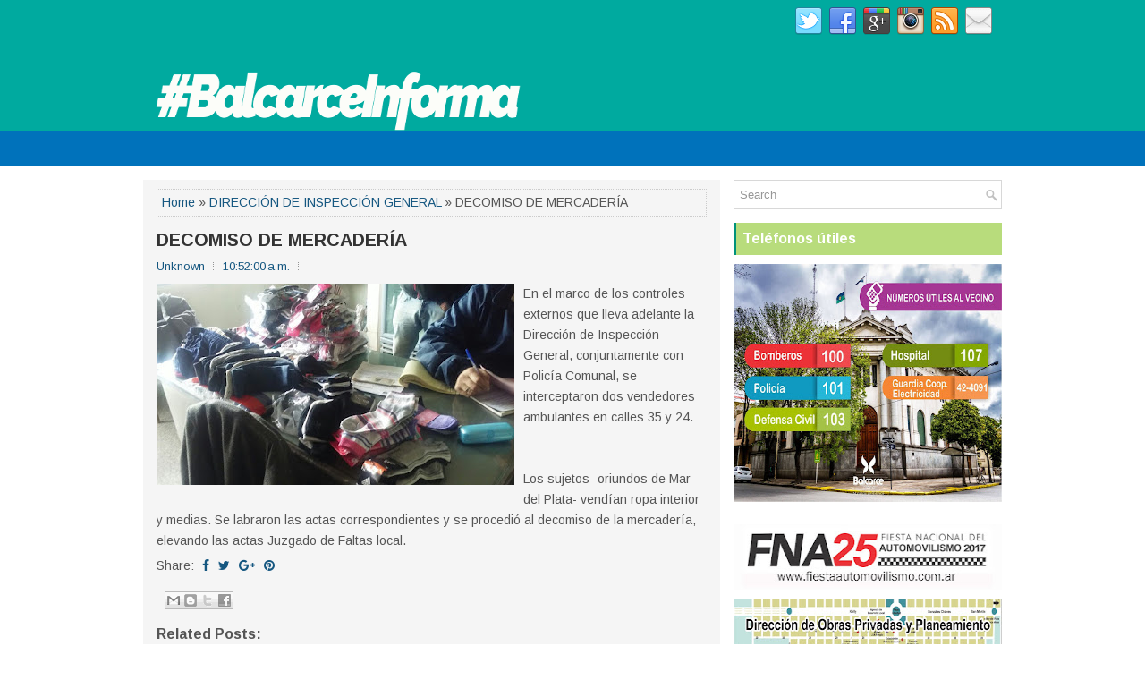

--- FILE ---
content_type: text/html; charset=UTF-8
request_url: http://balcarceinforma.blogspot.com/2016/08/decomiso-de-mercaderia.html
body_size: 45677
content:
<!DOCTYPE html>
<html class='v2' dir='ltr' xmlns='http://www.w3.org/1999/xhtml' xmlns:b='http://www.google.com/2005/gml/b' xmlns:data='http://www.google.com/2005/gml/data' xmlns:expr='http://www.google.com/2005/gml/expr'>
<head>
<link href='https://www.blogger.com/static/v1/widgets/335934321-css_bundle_v2.css' rel='stylesheet' type='text/css'/>
<meta charset='UTF-8'/>
<meta content='width=device-width, initial-scale=1.0' name='viewport'/>
<meta content='text/html; charset=UTF-8' http-equiv='Content-Type'/>
<meta content='blogger' name='generator'/>
<link href='http://balcarceinforma.blogspot.com/favicon.ico' rel='icon' type='image/x-icon'/>
<link href='http://balcarceinforma.blogspot.com/2016/08/decomiso-de-mercaderia.html' rel='canonical'/>
<link rel="alternate" type="application/atom+xml" title="Balcarce Informa - Atom" href="http://balcarceinforma.blogspot.com/feeds/posts/default" />
<link rel="alternate" type="application/rss+xml" title="Balcarce Informa - RSS" href="http://balcarceinforma.blogspot.com/feeds/posts/default?alt=rss" />
<link rel="service.post" type="application/atom+xml" title="Balcarce Informa - Atom" href="https://www.blogger.com/feeds/8453223022741435201/posts/default" />

<link rel="alternate" type="application/atom+xml" title="Balcarce Informa - Atom" href="http://balcarceinforma.blogspot.com/feeds/5083229126925493656/comments/default" />
<!--Can't find substitution for tag [blog.ieCssRetrofitLinks]-->
<link href='https://blogger.googleusercontent.com/img/b/R29vZ2xl/AVvXsEjzY6JWb7oOZT1hMGcaxjVfKX4zKAf_IWXooUgeNahRhkiGnkmsumYjQbsuEIq6GCyzA5Tot9-4-dpgFu3dT8dPDQE1GlI_T7SeIKQeK3OYYaRJy5G_rM5VA5UUqCt5jurZtkTWdO4roKrc/s400/Decomiso+mercader%25C3%25ADa.jpg' rel='image_src'/>
<meta content='http://balcarceinforma.blogspot.com/2016/08/decomiso-de-mercaderia.html' property='og:url'/>
<meta content='DECOMISO DE MERCADERÍA' property='og:title'/>
<meta content='  En el marco de los controles externos que lleva adelante la Dirección de Inspección General, conjuntamente con Policía Comunal, se interce...' property='og:description'/>
<meta content='https://blogger.googleusercontent.com/img/b/R29vZ2xl/AVvXsEjzY6JWb7oOZT1hMGcaxjVfKX4zKAf_IWXooUgeNahRhkiGnkmsumYjQbsuEIq6GCyzA5Tot9-4-dpgFu3dT8dPDQE1GlI_T7SeIKQeK3OYYaRJy5G_rM5VA5UUqCt5jurZtkTWdO4roKrc/w1200-h630-p-k-no-nu/Decomiso+mercader%25C3%25ADa.jpg' property='og:image'/>
<link href='https://fonts.googleapis.com/css?family=Oswald:400,300,700&subset=latin,latin-ext' rel='stylesheet' type='text/css'/>
<link href='https://fonts.googleapis.com/css?family=Arimo:400,400italic,700,700italic&subset=latin,latin-ext' rel='stylesheet' type='text/css'/>
<link href='https://maxcdn.bootstrapcdn.com/font-awesome/4.5.0/css/font-awesome.min.css' rel='stylesheet'/>
<!-- Start www.bloggertipandtrick.net: Changing the Blogger Title Tag -->
<title>DECOMISO DE MERCADERÍA ~ Balcarce Informa</title>
<!-- End www.bloggertipandtrick.net: Changing the Blogger Title Tag -->
<!--[if lt IE 9]> <script type="text/javascript"> //<![CDATA[ /** * @preserve HTML5 Shiv 3.7.2 | @afarkas @jdalton @jon_neal @rem | MIT/GPL2 Licensed */ !function(a,b){function c(a,b){var c=a.createElement("p"),d=a.getElementsByTagName("head")[0]||a.documentElement;return c.innerHTML="x<style>"+b+"</style>",d.insertBefore(c.lastChild,d.firstChild)}function d(){var a=t.elements;return"string"==typeof a?a.split(" "):a}function e(a,b){var c=t.elements;"string"!=typeof c&&(c=c.join(" ")),"string"!=typeof a&&(a=a.join(" ")),t.elements=c+" "+a,j(b)}function f(a){var b=s[a[q]];return b||(b={},r++,a[q]=r,s[r]=b),b}function g(a,c,d){if(c||(c=b),l)return c.createElement(a);d||(d=f(c));var e;return e=d.cache[a]?d.cache[a].cloneNode():p.test(a)?(d.cache[a]=d.createElem(a)).cloneNode():d.createElem(a),!e.canHaveChildren||o.test(a)||e.tagUrn?e:d.frag.appendChild(e)}function h(a,c){if(a||(a=b),l)return a.createDocumentFragment();c=c||f(a);for(var e=c.frag.cloneNode(),g=0,h=d(),i=h.length;i>g;g++)e.createElement(h[g]);return e}function i(a,b){b.cache||(b.cache={},b.createElem=a.createElement,b.createFrag=a.createDocumentFragment,b.frag=b.createFrag()),a.createElement=function(c){return t.shivMethods?g(c,a,b):b.createElem(c)},a.createDocumentFragment=Function("h,f","return function(){var n=f.cloneNode(),c=n.createElement;h.shivMethods&&("+d().join().replace(/[\w\-:]+/g,function(a){return b.createElem(a),b.frag.createElement(a),'c("'+a+'")'})+");return n}")(t,b.frag)}function j(a){a||(a=b);var d=f(a);return!t.shivCSS||k||d.hasCSS||(d.hasCSS=!!c(a,"article,aside,dialog,figcaption,figure,footer,header,hgroup,main,nav,section{display:block}mark{background:#FF0;color:#000}template{display:none}")),l||i(a,d),a}var k,l,m="3.7.2",n=a.html5||{},o=/^<|^(?:button|map|select|textarea|object|iframe|option|optgroup)$/i,p=/^(?:a|b|code|div|fieldset|h1|h2|h3|h4|h5|h6|i|label|li|ol|p|q|span|strong|style|table|tbody|td|th|tr|ul)$/i,q="_html5shiv",r=0,s={};!function(){try{var a=b.createElement("a");a.innerHTML="<xyz></xyz>",k="hidden"in a,l=1==a.childNodes.length||function(){b.createElement("a");var a=b.createDocumentFragment();return"undefined"==typeof a.cloneNode||"undefined"==typeof a.createDocumentFragment||"undefined"==typeof a.createElement}()}catch(c){k=!0,l=!0}}();var t={elements:n.elements||"abbr article aside audio bdi canvas data datalist details dialog figcaption figure footer header hgroup main mark meter nav output picture progress section summary template time video",version:m,shivCSS:n.shivCSS!==!1,supportsUnknownElements:l,shivMethods:n.shivMethods!==!1,type:"default",shivDocument:j,createElement:g,createDocumentFragment:h,addElements:e};a.html5=t,j(b)}(this,document); //]]> </script> <script type="text/javascript"> //<![CDATA[ /*! Respond.js v1.4.2: min/max-width media query polyfill * Copyright 2013 Scott Jehl * Licensed under https://github.com/scottjehl/Respond/blob/master/LICENSE-MIT * */ !function(a){"use strict";a.matchMedia=a.matchMedia||function(a){var b,c=a.documentElement,d=c.firstElementChild||c.firstChild,e=a.createElement("body"),f=a.createElement("div");return f.id="mq-test-1",f.style.cssText="position:absolute;top:-100em",e.style.background="none",e.appendChild(f),function(a){return f.innerHTML='&shy;<style media="'+a+'"> #mq-test-1 { width: 42px; }</style>',c.insertBefore(e,d),b=42===f.offsetWidth,c.removeChild(e),{matches:b,media:a}}}(a.document)}(this),function(a){"use strict";function b(){u(!0)}var c={};a.respond=c,c.update=function(){};var d=[],e=function(){var b=!1;try{b=new a.XMLHttpRequest}catch(c){b=new a.ActiveXObject("Microsoft.XMLHTTP")}return function(){return b}}(),f=function(a,b){var c=e();c&&(c.open("GET",a,!0),c.onreadystatechange=function(){4!==c.readyState||200!==c.status&&304!==c.status||b(c.responseText)},4!==c.readyState&&c.send(null))};if(c.ajax=f,c.queue=d,c.regex={media:/@media[^\{]+\{([^\{\}]*\{[^\}\{]*\})+/gi,keyframes:/@(?:\-(?:o|moz|webkit)\-)?keyframes[^\{]+\{(?:[^\{\}]*\{[^\}\{]*\})+[^\}]*\}/gi,urls:/(url\()['"]?([^\/\)'"][^:\)'"]+)['"]?(\))/g,findStyles:/@media *([^\{]+)\{([\S\s]+?)$/,only:/(only\s+)?([a-zA-Z]+)\s?/,minw:/\([\s]*min\-width\s*:[\s]*([\s]*[0-9\.]+)(px|em)[\s]*\)/,maxw:/\([\s]*max\-width\s*:[\s]*([\s]*[0-9\.]+)(px|em)[\s]*\)/},c.mediaQueriesSupported=a.matchMedia&&null!==a.matchMedia("only all")&&a.matchMedia("only all").matches,!c.mediaQueriesSupported){var g,h,i,j=a.document,k=j.documentElement,l=[],m=[],n=[],o={},p=30,q=j.getElementsByTagName("head")[0]||k,r=j.getElementsByTagName("base")[0],s=q.getElementsByTagName("link"),t=function(){var a,b=j.createElement("div"),c=j.body,d=k.style.fontSize,e=c&&c.style.fontSize,f=!1;return b.style.cssText="position:absolute;font-size:1em;width:1em",c||(c=f=j.createElement("body"),c.style.background="none"),k.style.fontSize="100%",c.style.fontSize="100%",c.appendChild(b),f&&k.insertBefore(c,k.firstChild),a=b.offsetWidth,f?k.removeChild(c):c.removeChild(b),k.style.fontSize=d,e&&(c.style.fontSize=e),a=i=parseFloat(a)},u=function(b){var c="clientWidth",d=k[c],e="CSS1Compat"===j.compatMode&&d||j.body[c]||d,f={},o=s[s.length-1],r=(new Date).getTime();if(b&&g&&p>r-g)return a.clearTimeout(h),h=a.setTimeout(u,p),void 0;g=r;for(var v in l)if(l.hasOwnProperty(v)){var w=l[v],x=w.minw,y=w.maxw,z=null===x,A=null===y,B="em";x&&(x=parseFloat(x)*(x.indexOf(B)>-1?i||t():1)),y&&(y=parseFloat(y)*(y.indexOf(B)>-1?i||t():1)),w.hasquery&&(z&&A||!(z||e>=x)||!(A||y>=e))||(f[w.media]||(f[w.media]=[]),f[w.media].push(m[w.rules]))}for(var C in n)n.hasOwnProperty(C)&&n[C]&&n[C].parentNode===q&&q.removeChild(n[C]);n.length=0;for(var D in f)if(f.hasOwnProperty(D)){var E=j.createElement("style"),F=f[D].join("\n");E.type="text/css",E.media=D,q.insertBefore(E,o.nextSibling),E.styleSheet?E.styleSheet.cssText=F:E.appendChild(j.createTextNode(F)),n.push(E)}},v=function(a,b,d){var e=a.replace(c.regex.keyframes,"").match(c.regex.media),f=e&&e.length||0;b=b.substring(0,b.lastIndexOf("/"));var g=function(a){return a.replace(c.regex.urls,"$1"+b+"$2$3")},h=!f&&d;b.length&&(b+="/"),h&&(f=1);for(var i=0;f>i;i++){var j,k,n,o;h?(j=d,m.push(g(a))):(j=e[i].match(c.regex.findStyles)&&RegExp.$1,m.push(RegExp.$2&&g(RegExp.$2))),n=j.split(","),o=n.length;for(var p=0;o>p;p++)k=n[p],l.push({media:k.split("(")[0].match(c.regex.only)&&RegExp.$2||"all",rules:m.length-1,hasquery:k.indexOf("(")>-1,minw:k.match(c.regex.minw)&&parseFloat(RegExp.$1)+(RegExp.$2||""),maxw:k.match(c.regex.maxw)&&parseFloat(RegExp.$1)+(RegExp.$2||"")})}u()},w=function(){if(d.length){var b=d.shift();f(b.href,function(c){v(c,b.href,b.media),o[b.href]=!0,a.setTimeout(function(){w()},0)})}},x=function(){for(var b=0;b<s.length;b++){var c=s[b],e=c.href,f=c.media,g=c.rel&&"stylesheet"===c.rel.toLowerCase();e&&g&&!o[e]&&(c.styleSheet&&c.styleSheet.rawCssText?(v(c.styleSheet.rawCssText,e,f),o[e]=!0):(!/^([a-zA-Z:]*\/\/)/.test(e)&&!r||e.replace(RegExp.$1,"").split("/")[0]===a.location.host)&&("//"===e.substring(0,2)&&(e=a.location.protocol+e),d.push({href:e,media:f})))}w()};x(),c.update=x,c.getEmValue=t,a.addEventListener?a.addEventListener("resize",b,!1):a.attachEvent&&a.attachEvent("onresize",b)}}(this); //]]> </script> <![endif]-->
<style id='page-skin-1' type='text/css'><!--
/*
-----------------------------------------------
Blogger Template Style
Name:   GreatMag
Author: Lasantha Bandara
URL 1:  http://www.premiumbloggertemplates.com/
URL 2:  http://www.bloggertipandtrick.net/
Theme URL: http://www.premiumbloggertemplates.com/greatmag-blogger-template/
Date:   May 2016
License:  This free Blogger template is licensed under the Creative Commons Attribution 3.0 License, which permits both personal and commercial use.
However, to satisfy the 'attribution' clause of the license, you are required to keep the footer links intact which provides due credit to its authors. For more specific details about the license, you may visit the URL below:
http://creativecommons.org/licenses/by/3.0/
----------------------------------------------- */
body#layout ul{list-style-type:none;list-style:none;}
body#layout ul li{list-style-type:none;list-style:none;}
body#layout .fp-slider{display:none;}
body#layout .flexslider{display:none;}
body#layout #skiplinks{display:none;}
body#layout #header-wrapper{margin-bottom:10px;min-height:120px;height:auto;}
body#layout .social-profiles-widget h3{display:none;}
/* Variable definitions
====================
*/
/* Use this with templates/template-twocol.html */
body{background:#fff;color:#555555;font-family:Arimo,Arial,Helvetica,Sans-serif;font-size:14px;line-height:1.4;margin:0;padding:0;-webkit-box-shadow:inset 0 146px 0 0 #00aa9f,inset 0 186px 0 0 #0072bb;-moz-box-shadow:inset 0 146px 0 0 #00aa9f,inset 0 186px 0 0 #0072bb;box-shadow:inset 0 146px 0 0 #00aa9f,inset 0 186px 0 0 #0072bb;}
a:link,a:visited{color:#155780;text-decoration:none;outline:none;}
a:hover{color:#10DCBD;text-decoration:none;outline:none;}
a img{border-width:0;}
#body-wrapper{margin:0;padding:0;}
.section,.widget{margin:0;padding:0;line-height:1.4;}
.widget ul,.widget li{margin:0;padding:0;line-height:1.3;}
h1{font:normal bold 40px Arimo,Arial,Helvetica,sans-serif;}
h2{font:normal bold 30px Arimo,Arial,Helvetica,sans-serif;}
h3{font:normal bold 20px Arimo,Arial,Helvetica,sans-serif;}
h4{font:normal bold 16px Arimo,Arial,Helvetica,sans-serif;}
h5{font:normal bold 14px Arimo,Arial,Helvetica,sans-serif;}
h6{font:normal bold 12px Arimo,Arial,Helvetica,sans-serif;}
h1,h2,h3,h4,h5,h6{margin-bottom:16px;line-height:1;}
/* Header-----------------------------------------------*/
#header-wrapper{width:960px;margin:0 auto 0;height:62px;padding:20px 0 20px 0;overflow:hidden;}
#header-inner{background-position:center;margin-left:auto;margin-right:auto;}
#headerbleft{margin:0;color:#ffffff;float:left;width:46%;overflow:hidden;}
#headerbleft h1{color:#ffffff;margin:0;padding:0 0 0 0;font:normal bold 24px 'Arimo',Arial,Helvetica,Sans-serif;line-height:1;}
#headerbleft .description{padding-left:0;color:#ffffff;line-height:1;padding-top:0;margin-top:10px;}
#headerbleft h1 a,#headerbleft h1 a:visited{color:#ffffff;text-decoration:none;}
#headerbright{float:right;width:52%;margin-right:0;padding-right:0;overflow:hidden;}
#headerbright .widget{padding:0 0 0 0;float:right;}
.social-profiles-widget img{margin:0 4px 0 0;}
.social-profiles-widget img:hover{opacity:0.8;}
#top-social-profiles{padding:8px 0 0 0;height:32px;text-align:right;}
#top-social-profiles img{margin:0 0 0 6px !important;}
#top-social-profiles img:hover{opacity:.8;}
#top-social-profiles .widget-container{background:none;margin:0;padding:0;border:0;}
/* Outer-Wrapper----------------------------------------------- */
#outer-wrapper{width:960px;margin:0 auto 0;padding:0;text-align:left;}
#content-wrapper{padding:15px 0;background:#fff;overflow:hidden;}
#main-wrapper{width:645px;float:left;margin:0;padding:0 0 0 0;word-wrap:break-word;overflow:hidden;}
#rsidebar-wrapper{width:300px;float:right;margin:0;padding:0 0 0 0;word-wrap:break-word;overflow:hidden;}
/* Posts-----------------------------------------------*/
h2.date-header{margin:1.5em 0 .5em;display:none;}
.wrapfullpost{}
.post{margin-bottom:15px;background:#F5F5F5;padding:10px 15px;}
.post-title{color:#333333;margin:0 0 10px 0;padding:0;font:normal bold 20px 'Arimo',sans-serif;line-height:1.1;}
.post-title a,.post-title a:visited,.post-title strong{display:block;text-decoration:none;color:#333333;text-decoration:none;}
.post-title strong,.post-title a:hover{color:#0072bb;text-decoration:none;}
.post-body{margin:0;padding:0 0 0 0;line-height:1.7;overflow:hidden;}
.post-footer{margin:5px 0;}
.comment-link{margin-left:0;}
.post-body img{padding:3px;}
.pbtthumbimg{float:left;margin:0 10px 5px 0;padding:4px !important;border:1px solid #eeeeee !important;background:none !important;width:200px;height:auto;}
.postmeta-primary{color:#999999;font-size:13px;line-height:18px;padding:0 0 10px}
.postmeta-secondary{color:#999999;font-size:13px;line-height:18px;padding:0 0 10px}
.meta_author, .meta_date, .meta_categories, .meta_comments {background:url(https://blogger.googleusercontent.com/img/b/R29vZ2xl/AVvXsEhi1bEzK7WsUcUwQbUqLJPoLlof2mmXtSGvuPCLHKBKwinw2v5ya-jT5VNf1g_fyIrQrZ7SafiUcjucGaNueGyUhgY58WpRO6RBe0_UbAT_I9wZf5uAOcbm_qEDWLAsva546RJh4omRPy5Z/s0/meta-separator.png) no-repeat right center;padding-right:10px;margin-right:10px;}
.readmore{margin-top:2px;margin-bottom:5px;float:right;}
.readmore a{color:#0072bb;background:#EFEFEF;padding:8px 14px;line-height:1;display:inline-block;text-decoration:none;text-transform:none;}
.readmore a:hover{color:#FFFFFF;background:#0072bb;text-decoration:none;}
/* Sidebar Content----------------------------------------------- */
.sidebarpbt{margin:0 0 10px 0;color:#666666;}
.sidebarpbt a{text-decoration:none;color:#666666;}
.sidebarpbt a:hover{text-decoration:none;color:#0072bb;}
.sidebarpbt h2,h3.widgettitle{background-color:#b8dc7c;-webkit-box-shadow:inset 3px 0 0 #00927b;-moz-box-shadow:inset 3px 0 0 #00927b;box-shadow:inset 3px 0 0 #00927b;margin:0 0 10px 0;padding:10px;color:#FFFFFF;font-size:16px;line-height:16px;font-family:'Arimo',sans-serif;font-weight:bold;text-decoration:none;text-transform:none;}
.sidebarpbt ul{list-style-type:none;list-style:none;margin:0;padding:0;}
.sidebarpbt ul li{padding:0 0 8px 12px;margin:0 0 8px 0;background:url(https://blogger.googleusercontent.com/img/b/R29vZ2xl/AVvXsEhENKY4AdiYCYAT7a7M7DY_K6Lx19F-rl-BHfPuMZn1E-uR9wDij90rqkAUi4UP50dktMo__IgmSP3tWqD82bF0UW94gtlhGxSDrBfK2wlekSEPKeK5Rhklb7mFpAYOtgXsD2F58WSipGsq/s0/widget-list.png) left 5px no-repeat;}
.sidebarpbt .widget{margin:0 0 15px 0;padding:0;color:#666666;}
.main .widget{margin:0 0 5px;padding:0 0 2px;}
.main .Blog{border-bottom-width:0;}
.widget-container{list-style-type:none;list-style:none;margin:0 0 15px 0;padding:0;color:#666666;}
/* FOOTER ----------------------------------------------- */
#footer-container{}
#footer{margin-bottom:15px;}
#copyrights{color:#FFFFFF;background:#b8dc7c;text-align:center;padding:20px 0;}
#copyrights a{color:#FFFFFF;}
#copyrights a:hover{color:#FFFFFF;text-decoration:none;}
#credits{color:#7D7D7D;text-align:center;font-size:11px;padding:10px 0 0 0;}
#credits a{color:#7D7D7D;text-decoration:none;}
#credits a:hover{text-decoration:none;color:#7D7D7D;}
#footer-widgets-container{background-color:#f5f5f5;-webkit-box-shadow:inset 0 1px 0 #e6e6e6;-moz-box-shadow:inset 0 1px 0 #e6e6e6;box-shadow:inset 0 1px 0 #e6e6e6;padding:20px 0;}
#footer-widgets{width:960px;margin:0 auto;}
.footer-widget-box{width:310px;float:left;margin-right:15px;}
.footer-widget-box-last{margin-right:0;}
#footer-widgets .widget-container{color:#666666;border:none;padding:0;background:none;}
#footer-widgets .widget-container a{color:#666666;text-decoration:none;}
#footer-widgets .widget-container a:hover{color:#0072bb;text-decoration:none;}
#footer-widgets h2{background-color:#b8dc7c;-webkit-box-shadow:inset 3px 0 0 #00927b;-moz-box-shadow:inset 3px 0 0 #00927b;box-shadow:inset 3px 0 0 #00927b;margin:0 0 10px 0;padding:10px;color:#FFFFFF;font-size:16px;line-height:16px;font-family:'Arimo',sans-serif;font-weight:bold;text-decoration:none;text-transform:none;}
#footer-widgets .widget ul{list-style-type:none;list-style:none;margin:0;padding:0;}
#footer-widgets .widget ul li{padding:0 0 8px 12px;margin:0 0 8px 0;background:url(https://blogger.googleusercontent.com/img/b/R29vZ2xl/AVvXsEhENKY4AdiYCYAT7a7M7DY_K6Lx19F-rl-BHfPuMZn1E-uR9wDij90rqkAUi4UP50dktMo__IgmSP3tWqD82bF0UW94gtlhGxSDrBfK2wlekSEPKeK5Rhklb7mFpAYOtgXsD2F58WSipGsq/s0/widget-list.png) left 5px no-repeat;}
.footersec{}
.footersec .widget{margin:0 0 15px 0;padding:0;color:#666666;}
.footersec ul{}
.footersec ul li{}
/* Search ----------------------------------------------- */
#search{border:1px solid #D8D8D8;background:#fff url(https://blogger.googleusercontent.com/img/b/R29vZ2xl/AVvXsEjGymnNwbP61ClCtQS3Hm1NSM3j0bQR4_i49MjwTvWKrYIm_BT6sQY6N3WUAU3lUMxcbYap7lEC7PsKr4tqFaA_BxmidRT8IKuPg9oEjHTI74gcF4I3h0yhxbzlNGZYVoTERTIcbvrbtn6C/s0/search.png) 99% 50% no-repeat;text-align:left;padding:6px 24px 6px 6px;}
#search #s{background:none;color:#979797;border:0;width:100%;padding:0;margin:0;outline:none;}
#content-search{width:300px;padding:15px 0;}
/* Comments----------------------------------------------- */
#comments{margin-bottom:15px;background:#F5F5F5;padding:10px 15px;}
#comments h4{font-size:16px;font-weight:bold;margin:1em 0;}
.deleted-comment{font-style:italic;color:gray;}
#blog-pager-newer-link{float:left;}
#blog-pager-older-link{float:right;}
#blog-pager{text-align:center;}
.feed-links{clear:both;line-height:2.5em;}
.pbtsharethisbutt{overflow:hidden;padding:5px 0;margin:0;float:left;}
.pbtsharethisbutt a{padding-left:5px;padding-right:5px;}
/* Profile ----------------------------------------------- */
.author-profile{background:#f6f6f6;border:1px solid #eee;margin:10px 0 15px 0;padding:8px;overflow:hidden;}
.author-profile img{border:1px solid #ddd;float:left;margin-right:10px;}
.post-iconspbt{margin:5px 0 0 0;padding:0;}
.post-locationpbt{margin:5px 0;padding:0;}
#navbar-iframe{height:0;visibility:hidden;display:none;}
.separator a[style="margin-left: 1em; margin-right: 1em;"] {margin-left: auto!important;margin-right: auto!important;}
.separator a[style="clear: left; float: left; margin-bottom: 1em; margin-right: 1em;"] {clear: none !important; float: none !important; margin-bottom: 0em !important; margin-right: 0em !important;}
.separator a[style="clear: left; float: left; margin-bottom: 1em; margin-right: 1em;"] img {float: left !important; margin: 0px 10px 10px 0px;}
.separator a[style="clear: right; float: right; margin-bottom: 1em; margin-left: 1em;"] {clear: none !important; float: none !important; margin-bottom: 0em !important; margin-left: 0em !important;}
.separator a[style="clear: right; float: right; margin-bottom: 1em; margin-left: 1em;"] img {float: right !important; margin: 0px 0px 10px 10px;}
.PopularPosts .item-thumbnail {float: left;margin: 0 5px 5px 0;}
.PopularPosts img {border: 1px solid #eee;padding: 3px;}
.clearfix:after{content:'\0020';display:block;height:0;clear:both;visibility:hidden;overflow:hidden}
#container,#headerbleft,#main,#main-fullwidth,#footer,.clearfix{display:block}
.clear{clear:both}
h1 img,h2 img,h3 img,h4 img,h5 img,h6 img{margin:0}
table{margin-bottom:20px;width:100%}
th{font-weight:bold}
thead th{background:#c3d9ff}
th,td,caption{padding:4px 10px 4px 5px}
tr.even td{background:#e5ecf9}
tfoot{font-style:italic}
caption{background:#eee}
li ul,li ol{margin:0}
ul,ol{margin:0 20px 20px 0;padding-left:20px}
ul{list-style-type:disc}
ol{list-style-type:decimal}
dl{margin:0 0 20px 0}
dl dt{font-weight:bold}
dd{margin-left:20px}
blockquote{margin:20px;color:#666;}
pre{margin:20px 0;white-space:pre}
pre,code,tt{font:13px 'andale mono','lucida console',monospace;line-height:18px}
#search {overflow:hidden;}
.menus,.menus *{margin:0;padding:0;list-style:none;list-style-type:none;line-height:1.0}
.menus ul{position:absolute;top:-999em;width:100%;}
.menus ul li{width:100%;}
.menus li:hover{visibility:inherit;}
.menus li{float:left;position:relative;}
.menus a{display:block;position:relative;}
.menus li:hover ul,.menus li.sfHover ul{left:0;top:100%;z-index:99;}
.menus li:hover li ul,.menus li.sfHover li ul{top:-999em;}
.menus li li:hover ul,.menus li li.sfHover ul{left:100%;top:0;}
.menus li li:hover li ul,.menus li li.sfHover li ul{top:-999em;}
.menus li li li:hover ul,.menus li li li.sfHover ul{left:100%;top:0;}
.sf-shadow ul{padding:0 8px 9px 0;-moz-border-radius-bottomleft:17px;-moz-border-radius-topright:17px;-webkit-border-top-right-radius:17px;-webkit-border-bottom-left-radius:17px;}
.menus .sf-shadow ul.sf-shadow-off{background:transparent;}
.menu-primary-container{float:left;padding:0;position:relative;height:34px;margin-top:10px;z-index:400;margin-left:-15px;}
.menu-primary{}
.menu-primary ul{min-width:160px;}
.menu-primary li a{color:#FFFFFF;padding:11px 15px;text-decoration:none;font-family:'Oswald',sans-serif;font-size:12px;text-transform:uppercase;font-weight:normal;}
.menu-primary li a:hover,.menu-primary li a:active,.menu-primary li a:focus,.menu-primary li:hover > a,.menu-primary li.current-cat > a,.menu-primary li.current_page_item > a,.menu-primary li.current-menu-item > a{color:#0072bb;outline:0;}
.menu-primary li li a{color:#FFFFFF;text-transform:none;background:#2D2D2D;padding:10px 15px;margin:0;border:0;font-weight:normal;}
.menu-primary li li a:hover,.menu-primary li li a:active,.menu-primary li li a:focus,.menu-primary li li:hover > a,.menu-primary li li.current-cat > a,.menu-primary li li.current_page_item > a,.menu-primary li li.current-menu-item > a{color:#FFFFFF;background:#0072bb;outline:0;border-bottom:0;text-decoration:none;}
.menu-primary a.sf-with-ul{padding-right:20px;min-width:1px;}
.menu-primary  .sf-sub-indicator{position:absolute;display:block;overflow:hidden;right:0;top:0;padding:10px 10px 0 0;}
.menu-primary  li li .sf-sub-indicator{padding:9px 10px 0 0;}
.wrap-menu-primary .sf-shadow ul{background:url('https://blogger.googleusercontent.com/img/b/R29vZ2xl/AVvXsEgAwQV1yXaWpt-NghAMhjOxj-7KOQKzgNRXQnMq-N_KEmtVWo0pXMwtIMvlC1anHZRlSIegvPYJihs7Ikxt3ew9dr27o0FcYnR29x09pW__DpK6nLIr7ty2axg-O_eW7HtCHfM37zfpNeVI/s0/menu-primary-shadow.png') no-repeat bottom right;}
.menu-secondary-container{position:relative;height:40px;z-index:300;background:#0072bb;}
.menu-secondary{}
.menu-secondary ul{min-width:160px;}
.menu-secondary li a{color:#FFFFFF;padding:14px 15px;text-decoration:none;font-family:'Oswald',sans-serif;font-size:12px;text-transform:uppercase;font-weight:normal;}
.menu-secondary li a:hover,.menu-secondary li a:active,.menu-secondary li a:focus,.menu-secondary li:hover > a,.menu-secondary li.current-cat > a,.menu-secondary li.current_page_item > a,.menu-secondary li.current-menu-item > a{color:#82a03e;background:#FFFFFF;outline:0;-webkit-box-shadow:0 -3px 0 #b8dc7c;-moz-box-shadow:0 -3px 0 #b8dc7c;box-shadow:0 -3px 0 #b8dc7c;}
.menu-secondary li li a{color:#FFFFFF;background:#82a03e;padding:10px 15px;text-transform:none;margin:0;font-weight:normal;}
.menu-secondary li li a:hover,.menu-secondary li li a:active,.menu-secondary li li a:focus,.menu-secondary li li:hover > a,.menu-secondary li li.current-cat > a,.menu-secondary li li.current_page_item > a,.menu-secondary li li.current-menu-item > a{color:#FFFFFF;background:#12D0B3;outline:0;-webkit-box-shadow:none;-moz-box-shadow:none;box-shadow:none;}
.menu-secondary a.sf-with-ul{padding-right:26px;min-width:1px;}
.menu-secondary  .sf-sub-indicator{position:absolute;display:block;overflow:hidden;right:0;top:0;padding:13px 13px 0 0;}
.menu-secondary li li .sf-sub-indicator{padding:9px 13px 0 0;}
.wrap-menu-secondary .sf-shadow ul{background:url('https://blogger.googleusercontent.com/img/b/R29vZ2xl/AVvXsEh6CHmUjoehMCsRYBY5_XMdSlYou0xe_pd5h1x5m3LDfQX4ABG70OzIkQEP1p-CDJ3pVoGPvna4pmWm91UBqfAx5byovjCR09p634Gn0aRhyxFKFYFNQ2ctSk2BZvI5U9PWYcDpzYcZuPNA/s0/menu-secondary-shadow.png') no-repeat bottom right;}
.flex-direction-nav a,.flex-direction-nav a:before{color:#fff;text-shadow:0 1px 0 #000;}
.flex-container a:hover,.flex-slider a:hover{outline:0;}
.flex-control-nav,.flex-direction-nav,.slides,.slides>li{margin:0;padding:0;list-style:none;}
.flex-pauseplay span{text-transform:capitalize;}
.flexslider{padding:0;margin:0 0 60px;background:#fff;border:4px solid #fff;position:relative;zoom:1;-webkit-border-radius:4px;-moz-border-radius:4px;border-radius:4px;-webkit-box-shadow:'' 0 1px 4px rgba(0,0,0,.2);-moz-box-shadow:'' 0 1px 4px rgba(0,0,0,.2);-o-box-shadow:'' 0 1px 4px rgba(0,0,0,.2);box-shadow:'' 0 1px 4px rgba(0,0,0,.2);}
.flexslider .slides>li{display:none;-webkit-backface-visibility:hidden;}
.flexslider .slides:after{content:"\0020";display:block;clear:both;visibility:hidden;line-height:0;height:0;}
html[xmlns] .flexslider .slides{display:block;}
* html .flexslider .slides{height:1%;}
.no-js .flexslider .slides>li:first-child{display:block;}
.flexslider .slides{zoom:1;}
.flexslider .slides img{width:100%;display:block;height:auto;-moz-user-select:none;}
.flex-viewport{max-height:2000px;-webkit-transition:all 1s ease;-moz-transition:all 1s ease;-ms-transition:all 1s ease;-o-transition:all 1s ease;transition:all 1s ease;}
.loading .flex-viewport{max-height:300px;}
.carousel li{margin-right:5px;}
.flex-direction-nav a{text-decoration:none;display:block;width:40px;height:40px;margin:-20px 0 0;position:absolute;top:45px;z-index:10;overflow:hidden;opacity:0;cursor:pointer;-webkit-transition:all .3s ease-in-out;-moz-transition:all .3s ease-in-out;-ms-transition:all .3s ease-in-out;-o-transition:all .3s ease-in-out;transition:all .3s ease-in-out;}
.flex-direction-nav a:before{font-family:FontAwesome;font-size:40px;display:inline-block;content:'\f104';}
.flex-direction-nav a.flex-next:before{content:'\f105';}
.flex-direction-nav .flex-prev{left:-50px;text-align:center;}
.flex-direction-nav .flex-next{right:-50px;text-align:center;}
.flexslider:hover .flex-direction-nav .flex-prev{opacity:.7;left:20px;}
.flexslider:hover .flex-direction-nav .flex-prev:hover{opacity:1;}
.flexslider:hover .flex-direction-nav .flex-next{opacity:.7;right:20px;}
.flexslider:hover .flex-direction-nav .flex-next:hover{opacity:1;}
.flex-direction-nav .flex-disabled{opacity:0 !important;filter:alpha(opacity=0);cursor:default;z-index:-1;}
.flex-pauseplay a{display:block;width:20px;height:20px;position:absolute;bottom:5px;left:10px;opacity:.8;z-index:10;overflow:hidden;cursor:pointer;color:#000;}
.flex-pauseplay a:before{font-family:FontAwesome;font-size:20px;display:inline-block;content:'\f004';}
.flex-pauseplay a:hover{opacity:1;}
.flex-pauseplay a.flex-play:before{content:'\f003';}
.flex-control-nav{width:100%;position:absolute;bottom:-40px;text-align:center;}
.flex-control-nav li{margin:0 6px;display:inline-block;zoom:1;}
.flex-control-paging li a{width:11px;height:11px;display:block;background:#666;background:rgba(0,0,0,.5);cursor:pointer;text-indent:-9999px;-webkit-box-shadow:inset 0 0 3px rgba(0,0,0,.3);-moz-box-shadow:inset 0 0 3px rgba(0,0,0,.3);-o-box-shadow:inset 0 0 3px rgba(0,0,0,.3);box-shadow:inset 0 0 3px rgba(0,0,0,.3);-webkit-border-radius:20px;-moz-border-radius:20px;border-radius:20px;}
.flex-control-paging li a:hover{background:#333;background:rgba(0,0,0,.7);}
.flex-control-paging li a.flex-active{background:#000;background:rgba(0,0,0,.9);cursor:default;}
.flex-control-thumbs{margin:5px 0 0;position:static;overflow:hidden;}
.flex-control-thumbs li{width:25%;float:left;margin:0;}
.flex-control-thumbs img{width:100%;height:auto;display:block;opacity:.7;cursor:pointer;-moz-user-select:none;-webkit-transition:all 1s ease;-moz-transition:all 1s ease;-ms-transition:all 1s ease;-o-transition:all 1s ease;transition:all 1s ease;}
.flex-control-thumbs img:hover{opacity:1;}
.flex-control-thumbs .flex-active{opacity:1;cursor:default;}
.flexslider{margin:0px auto 20px;padding:0;background:#fff;max-width:960px;border:0px solid #A0A0A0;-webkit-border-radius:0;-moz-border-radius:0;border-radius:0;}
.flex-direction-nav a{background:#111;line-height:1;}
.flex-direction-nav a:before{color:#fff;}
.flex-slideinfo{width:100%;padding:10px 12px;margin:0;left:0;bottom:0;background:#111;color:#fff;text-shadow:0 1px 0 #000;font-size:100%;line-height:18px;-webkit-box-sizing:border-box;-moz-box-sizing:border-box;box-sizing:border-box;position:absolute;opacity:0.8;}
.flex-slideinfo a{color:#fff;text-decoration:none;}
.flex-slideinfo h3{margin:0 0 5px 0;padding:0;font:normal normal 18px 'Oswald', sans-serif;}
.flex-slideinfo p{margin:0;padding:0;}
ul.slidespbt{margin:0;padding:0;list-style:none;list-style-type:none;}
ul.slidespbt img{width:100%;height:auto;display:block;}
ul.slidespbt li a{display:block;}
.tabs-widget{list-style:none;list-style-type:none;margin:0 0 10px 0;padding:0;height:26px;}
.tabs-widget li{list-style:none;list-style-type:none;margin:0 0 0 4px;padding:0;float:left;}
.tabs-widget li:first-child{margin:0;}
.tabs-widget li a{color:#82a03e;background:#EFEFEF;padding:6px 16px;font-family:Arial,Helvetica,Sans-serif;font-weight:bold;display:block;text-decoration:none;font-size:12px;line-height:12px;}
.tabs-widget li a:hover,.tabs-widget li a.tabs-widget-current{background:#82a03e;color:#fff;}
.tabs-widget-content{}
.tabviewsection{margin-top:10px;margin-bottom:10px;}
#crosscol-wrapper{display:none;}
.PopularPosts .item-title{font-weight:bold;padding-bottom:0.2em;text-shadow:0px 1px 0px #fff;}
.PopularPosts .widget-content ul li{padding:5px 0px;background:none}
.tabviewsection .PopularPosts .widget-content ul li{margin:0px !important;}
#search #s {font-family: Arial;}
.menu-primary li a{line-height:1;}
.menu-secondary li a{line-height:1;}
.tabs-widget li a:hover,.tabs-widget li a.tabs-widget-current{text-decoration:none;}
.FeaturedPost h3{font-size:120%;line-height:inherit;font-weight:bold;margin:0 0 5px 0;}
.FeaturedPost p{margin:5px 0 10px;}
.FeaturedPost .post-summary{padding:10px;background:#eee;border:1px solid #ddd;}
.related-postbwrap{margin:10px auto 0;}
.related-postbwrap h4{font-weight: bold;margin:15px 0 10px;}
.related-post-style-2,.related-post-style-2 li{list-style:none;margin:0;padding:0;}
.related-post-style-2 li{border-top:1px solid #eee;overflow:hidden;padding:10px 0px;}
.related-post-style-2 li:first-child{border-top:none;}
.related-post-style-2 .related-post-item-thumbnail{width:80px;height:80px;max-width:none;max-height:none;background-color:transparent;border:none;float:left;margin:2px 10px 0 0;padding:0;}
.related-post-style-2 .related-post-item-title{font-weight:bold;font-size:100%;}
.related-post-style-2 .related-post-item-summary{display:block;}
.related-post-style-3,.related-post-style-3 li{margin:0;padding:0;list-style:none;word-wrap:break-word;overflow:hidden}
.related-post-style-3 .related-post-item{display:block;float:left;width:100px;height:auto;padding:10px;border-left:0px solid #eee;margin-bottom:-989px;padding-bottom:999px}
.related-post-style-3 .related-post-item:first-child{border-left:none}
.related-post-style-3 .related-post-item-thumbnail{display:block;margin:0 0 10px;width:100px;height:auto;max-width:100%;max-height:none;background-color:transparent;border:none;padding:0}
.related-post-style-3 .related-post-item-title{font-weight:normal;text-decoration:none;}
.breadcrumb-bwrap {border: 1px dotted #cccccc;font-size: 100%;line-height: 1.4;margin: 0 0 15px;padding: 5px;}
div.span-1,div.span-2,div.span-3,div.span-4,div.span-5,div.span-6,div.span-7,div.span-8,div.span-9,div.span-10,div.span-11,div.span-12,div.span-13,div.span-14,div.span-15,div.span-16,div.span-17,div.span-18,div.span-19,div.span-20,div.span-21,div.span-22,div.span-23,div.span-24{float:left;margin-right:10px;}
.span-1{width:30px}.span-2{width:70px}.span-3{width:110px}.span-4{width:150px}.span-5{width:190px}.span-6{width:230px}.span-7{width:270px}.span-8{width:310px}.span-9{width:350px}.span-10{width:390px}.span-11{width:430px}.span-12{width:470px}.span-13{width:510px}.span-14{width:550px}.span-15{width:590px}.span-16{width:630px}.span-17{width:670px}.span-18{width:710px}.span-19{width:750px}.span-20{width:790px}.span-21{width:830px}.span-22{width:870px}.span-23{width:910px}.span-24,div.span-24{width:960px;margin:0}input.span-1,textarea.span-1,input.span-2,textarea.span-2,input.span-3,textarea.span-3,input.span-4,textarea.span-4,input.span-5,textarea.span-5,input.span-6,textarea.span-6,input.span-7,textarea.span-7,input.span-8,textarea.span-8,input.span-9,textarea.span-9,input.span-10,textarea.span-10,input.span-11,textarea.span-11,input.span-12,textarea.span-12,input.span-13,textarea.span-13,input.span-14,textarea.span-14,input.span-15,textarea.span-15,input.span-16,textarea.span-16,input.span-17,textarea.span-17,input.span-18,textarea.span-18,input.span-19,textarea.span-19,input.span-20,textarea.span-20,input.span-21,textarea.span-21,input.span-22,textarea.span-22,input.span-23,textarea.span-23,input.span-24,textarea.span-24{border-left-width:1px!important;border-right-width:1px!important;padding-left:5px!important;padding-right:5px!important}input.span-1,textarea.span-1{width:18px!important}input.span-2,textarea.span-2{width:58px!important}input.span-3,textarea.span-3{width:98px!important}input.span-4,textarea.span-4{width:138px!important}input.span-5,textarea.span-5{width:178px!important}input.span-6,textarea.span-6{width:218px!important}input.span-7,textarea.span-7{width:258px!important}input.span-8,textarea.span-8{width:298px!important}input.span-9,textarea.span-9{width:338px!important}input.span-10,textarea.span-10{width:378px!important}input.span-11,textarea.span-11{width:418px!important}input.span-12,textarea.span-12{width:458px!important}input.span-13,textarea.span-13{width:498px!important}input.span-14,textarea.span-14{width:538px!important}input.span-15,textarea.span-15{width:578px!important}input.span-16,textarea.span-16{width:618px!important}input.span-17,textarea.span-17{width:658px!important}input.span-18,textarea.span-18{width:698px!important}input.span-19,textarea.span-19{width:738px!important}input.span-20,textarea.span-20{width:778px!important}input.span-21,textarea.span-21{width:818px!important}input.span-22,textarea.span-22{width:858px!important}input.span-23,textarea.span-23{width:898px!important}input.span-24,textarea.span-24{width:938px!important}.last{margin-right:0;padding-right:0;}
.last,div.last{margin-right:0;}
.menu-primary-container{z-index:10 !important;}
.menu-secondary-container{z-index:9 !important;}
embed, img, object, video {max-width: 100%;}
.menu-primary-responsive-container, .menu-secondary-responsive-container  {display: none;margin: 10px;}
.menu-primary-responsive, .menu-secondary-responsive  {width: 100%;padding: 5px;border: 1px solid #ddd;}
@media only screen and (max-width: 976px) {
*, *:before, *:after {-moz-box-sizing: border-box; -webkit-box-sizing: border-box; box-sizing: border-box;}
body{-webkit-box-shadow:inset 0 250px 0 0 #1B1B1B;-moz-box-shadow:inset 0 250px 0 0 #1B1B1B;box-shadow:inset 0 250px 0 0 #1B1B1B;}
#outer-wrapper { width: 100%; padding: 0px; margin: 0px; }
#header-wrapper { width: 100%; padding: 10px; margin: 0px; height: auto;}
#headerbleft { width: 100%; padding: 10px 0px; margin: 0px; float: none;text-align:center; }
#headerbright { width: 100%; padding: 0px; margin: 0px; float: none;text-align:center; }
#headerbleft a img {margin:0px auto;padding:0px !important;}
#headerbright .widget { float: none;padding:0px !important; }
#content-wrapper { width: 100%; margin: 0px; padding: 10px;background-image: none;}
#main-wrapper { width: 100%; padding: 0 0 20px 0; margin: 0px; float: none;}
#sidebar-wrapper { width: 100%; padding: 0 0 20px 0; margin: 0px; float: none; }
#lsidebar-wrapper { width: 100%; padding: 0 0 20px 0; margin: 0px; float: none; }
#rsidebar-wrapper { width: 100%; padding: 0 0 20px 0; margin: 0px; float: none; }
.menu-primary-container, .menu-secondary-container {float: none;margin-left: 0;margin-right: 0;display: none;}
.menu-primary-responsive-container, .menu-secondary-responsive-container {display: block;}
#top-social-profiles{float:none;width:100%;display:block;text-align:center;height:auto;}
#topsearch {float:none;margin:10px 10px 0px 10px;padding: 0;}
.fp-slider, #fb-root {display: none;}
#footer-widgets{width:100%;}
.footer-widget-box { width: 100%; float: none; padding: 10px; margin: 0px;}
#footer {height:auto;}
#header-wrapper img {height:auto;}
.post-body img {height:auto;}
#copyrights, #credits {width: 100%; padding: 5px 0px; margin: 0px; display: block;float: none;text-align: center;height:auto;} div.span-1,div.span-2,div.span-3,div.span-4,div.span-5,div.span-6,div.span-7,div.span-8,div.span-9,div.span-10,div.span-11,div.span-12,div.span-13,div.span-14,div.span-15,div.span-16,div.span-17,div.span-18,div.span-19,div.span-20,div.span-21,div.span-22,div.span-23,div.span-24{float:none;margin:0px}.span-1,.span-2,.span-3,.span-4,.span-5,.span-6,.span-7,.span-8,.span-9,.span-10,.span-11,.span-12,.span-13,.span-14,.span-15,.span-16,.span-17,.span-18,.span-19,.span-20,.span-21,.span-22,.span-23,.span-24,div.span-24{width:100%;margin:0;padding:0;} .last, div.last{margin:0;padding:0;}
}
@media only screen and (max-width: 660px) {
.flex-slideinfo h3{margin:0;}
.flex-slideinfo p{display:none;}
}
@media only screen and (max-width: 480px) {
#header-wrapper .menu-primary-responsive-container, #header-wrapper .menu-primary-responsive-container {margin-left: 0;margin-right: 0;width: 100%; }
.flex-slideinfo{padding:6px 10px;}
.flex-slideinfo h3{font-size:16px;}
}
@media only screen and (max-width: 320px) {
.tabs-widget {height: 52px;}
.flex-slideinfo{display:none;}
.flex-direction-nav a{top:35px;}
}

--></style>
<script src='https://ajax.googleapis.com/ajax/libs/jquery/1.12.2/jquery.min.js' type='text/javascript'></script>
<script type='text/javascript'>
//<![CDATA[

/*! jQuery Migrate v1.4.0 | (c) jQuery Foundation and other contributors | jquery.org/license */
"undefined"==typeof jQuery.migrateMute&&(jQuery.migrateMute=!0),function(a,b,c){function d(c){var d=b.console;f[c]||(f[c]=!0,a.migrateWarnings.push(c),d&&d.warn&&!a.migrateMute&&(d.warn("JQMIGRATE: "+c),a.migrateTrace&&d.trace&&d.trace()))}function e(b,c,e,f){if(Object.defineProperty)try{return void Object.defineProperty(b,c,{configurable:!0,enumerable:!0,get:function(){return d(f),e},set:function(a){d(f),e=a}})}catch(g){}a._definePropertyBroken=!0,b[c]=e}a.migrateVersion="1.4.0";var f={};a.migrateWarnings=[],b.console&&b.console.log&&b.console.log("JQMIGRATE: Migrate is installed"+(a.migrateMute?"":" with logging active")+", version "+a.migrateVersion),a.migrateTrace===c&&(a.migrateTrace=!0),a.migrateReset=function(){f={},a.migrateWarnings.length=0},"BackCompat"===document.compatMode&&d("jQuery is not compatible with Quirks Mode");var g=a("<input/>",{size:1}).attr("size")&&a.attrFn,h=a.attr,i=a.attrHooks.value&&a.attrHooks.value.get||function(){return null},j=a.attrHooks.value&&a.attrHooks.value.set||function(){return c},k=/^(?:input|button)$/i,l=/^[238]$/,m=/^(?:autofocus|autoplay|async|checked|controls|defer|disabled|hidden|loop|multiple|open|readonly|required|scoped|selected)$/i,n=/^(?:checked|selected)$/i;e(a,"attrFn",g||{},"jQuery.attrFn is deprecated"),a.attr=function(b,e,f,i){var j=e.toLowerCase(),o=b&&b.nodeType;return i&&(h.length<4&&d("jQuery.fn.attr( props, pass ) is deprecated"),b&&!l.test(o)&&(g?e in g:a.isFunction(a.fn[e])))?a(b)[e](f):("type"===e&&f!==c&&k.test(b.nodeName)&&b.parentNode&&d("Can't change the 'type' of an input or button in IE 6/7/8"),!a.attrHooks[j]&&m.test(j)&&(a.attrHooks[j]={get:function(b,d){var e,f=a.prop(b,d);return f===!0||"boolean"!=typeof f&&(e=b.getAttributeNode(d))&&e.nodeValue!==!1?d.toLowerCase():c},set:function(b,c,d){var e;return c===!1?a.removeAttr(b,d):(e=a.propFix[d]||d,e in b&&(b[e]=!0),b.setAttribute(d,d.toLowerCase())),d}},n.test(j)&&d("jQuery.fn.attr('"+j+"') might use property instead of attribute")),h.call(a,b,e,f))},a.attrHooks.value={get:function(a,b){var c=(a.nodeName||"").toLowerCase();return"button"===c?i.apply(this,arguments):("input"!==c&&"option"!==c&&d("jQuery.fn.attr('value') no longer gets properties"),b in a?a.value:null)},set:function(a,b){var c=(a.nodeName||"").toLowerCase();return"button"===c?j.apply(this,arguments):("input"!==c&&"option"!==c&&d("jQuery.fn.attr('value', val) no longer sets properties"),void(a.value=b))}};var o,p,q=a.fn.init,r=a.parseJSON,s=/^\s*</,t=/\[\s*\w+\s*[~|^$*]?=\s*(?![\s'"])[^#\]]*#/,u=/^([^<]*)(<[\w\W]+>)([^>]*)$/;a.fn.init=function(b,e,f){var g,h;return b&&"string"==typeof b&&!a.isPlainObject(e)&&(g=u.exec(a.trim(b)))&&g[0]&&(s.test(b)||d("$(html) HTML strings must start with '<' character"),g[3]&&d("$(html) HTML text after last tag is ignored"),"#"===g[0].charAt(0)&&(d("HTML string cannot start with a '#' character"),a.error("JQMIGRATE: Invalid selector string (XSS)")),e&&e.context&&(e=e.context),a.parseHTML)?q.call(this,a.parseHTML(g[2],e&&e.ownerDocument||e||document,!0),e,f):("#"===b?(d("jQuery( '#' ) is not a valid selector"),b=[]):t.test(b)&&d("Attribute selectors with '#' must be quoted: '"+b+"'"),h=q.apply(this,arguments),b&&b.selector!==c?(h.selector=b.selector,h.context=b.context):(h.selector="string"==typeof b?b:"",b&&(h.context=b.nodeType?b:e||document)),h)},a.fn.init.prototype=a.fn,a.parseJSON=function(a){return a?r.apply(this,arguments):(d("jQuery.parseJSON requires a valid JSON string"),null)},a.uaMatch=function(a){a=a.toLowerCase();var b=/(chrome)[ \/]([\w.]+)/.exec(a)||/(webkit)[ \/]([\w.]+)/.exec(a)||/(opera)(?:.*version|)[ \/]([\w.]+)/.exec(a)||/(msie) ([\w.]+)/.exec(a)||a.indexOf("compatible")<0&&/(mozilla)(?:.*? rv:([\w.]+)|)/.exec(a)||[];return{browser:b[1]||"",version:b[2]||"0"}},a.browser||(o=a.uaMatch(navigator.userAgent),p={},o.browser&&(p[o.browser]=!0,p.version=o.version),p.chrome?p.webkit=!0:p.webkit&&(p.safari=!0),a.browser=p),e(a,"browser",a.browser,"jQuery.browser is deprecated"),a.boxModel=a.support.boxModel="CSS1Compat"===document.compatMode,e(a,"boxModel",a.boxModel,"jQuery.boxModel is deprecated"),e(a.support,"boxModel",a.support.boxModel,"jQuery.support.boxModel is deprecated"),a.sub=function(){function b(a,c){return new b.fn.init(a,c)}a.extend(!0,b,this),b.superclass=this,b.fn=b.prototype=this(),b.fn.constructor=b,b.sub=this.sub,b.fn.init=function(d,e){var f=a.fn.init.call(this,d,e,c);return f instanceof b?f:b(f)},b.fn.init.prototype=b.fn;var c=b(document);return d("jQuery.sub() is deprecated"),b},a.fn.size=function(){return d("jQuery.fn.size() is deprecated; use the .length property"),this.length};var v=!1;a.swap&&a.each(["height","width","reliableMarginRight"],function(b,c){var d=a.cssHooks[c]&&a.cssHooks[c].get;d&&(a.cssHooks[c].get=function(){var a;return v=!0,a=d.apply(this,arguments),v=!1,a})}),a.swap=function(a,b,c,e){var f,g,h={};v||d("jQuery.swap() is undocumented and deprecated");for(g in b)h[g]=a.style[g],a.style[g]=b[g];f=c.apply(a,e||[]);for(g in b)a.style[g]=h[g];return f},a.ajaxSetup({converters:{"text json":a.parseJSON}});var w=a.fn.data;a.fn.data=function(b){var e,f,g=this[0];return!g||"events"!==b||1!==arguments.length||(e=a.data(g,b),f=a._data(g,b),e!==c&&e!==f||f===c)?w.apply(this,arguments):(d("Use of jQuery.fn.data('events') is deprecated"),f)};var x=/\/(java|ecma)script/i;a.clean||(a.clean=function(b,c,e,f){c=c||document,c=!c.nodeType&&c[0]||c,c=c.ownerDocument||c,d("jQuery.clean() is deprecated");var g,h,i,j,k=[];if(a.merge(k,a.buildFragment(b,c).childNodes),e)for(i=function(a){return!a.type||x.test(a.type)?f?f.push(a.parentNode?a.parentNode.removeChild(a):a):e.appendChild(a):void 0},g=0;null!=(h=k[g]);g++)a.nodeName(h,"script")&&i(h)||(e.appendChild(h),"undefined"!=typeof h.getElementsByTagName&&(j=a.grep(a.merge([],h.getElementsByTagName("script")),i),k.splice.apply(k,[g+1,0].concat(j)),g+=j.length));return k});var y=a.event.add,z=a.event.remove,A=a.event.trigger,B=a.fn.toggle,C=a.fn.live,D=a.fn.die,E=a.fn.load,F="ajaxStart|ajaxStop|ajaxSend|ajaxComplete|ajaxError|ajaxSuccess",G=new RegExp("\\b(?:"+F+")\\b"),H=/(?:^|\s)hover(\.\S+|)\b/,I=function(b){return"string"!=typeof b||a.event.special.hover?b:(H.test(b)&&d("'hover' pseudo-event is deprecated, use 'mouseenter mouseleave'"),b&&b.replace(H,"mouseenter$1 mouseleave$1"))};a.event.props&&"attrChange"!==a.event.props[0]&&a.event.props.unshift("attrChange","attrName","relatedNode","srcElement"),a.event.dispatch&&e(a.event,"handle",a.event.dispatch,"jQuery.event.handle is undocumented and deprecated"),a.event.add=function(a,b,c,e,f){a!==document&&G.test(b)&&d("AJAX events should be attached to document: "+b),y.call(this,a,I(b||""),c,e,f)},a.event.remove=function(a,b,c,d,e){z.call(this,a,I(b)||"",c,d,e)},a.each(["load","unload","error"],function(b,c){a.fn[c]=function(){var a=Array.prototype.slice.call(arguments,0);return"load"===c&&"string"==typeof a[0]?E.apply(this,a):(d("jQuery.fn."+c+"() is deprecated"),a.splice(0,0,c),arguments.length?this.bind.apply(this,a):(this.triggerHandler.apply(this,a),this))}}),a.fn.toggle=function(b,c){if(!a.isFunction(b)||!a.isFunction(c))return B.apply(this,arguments);d("jQuery.fn.toggle(handler, handler...) is deprecated");var e=arguments,f=b.guid||a.guid++,g=0,h=function(c){var d=(a._data(this,"lastToggle"+b.guid)||0)%g;return a._data(this,"lastToggle"+b.guid,d+1),c.preventDefault(),e[d].apply(this,arguments)||!1};for(h.guid=f;g<e.length;)e[g++].guid=f;return this.click(h)},a.fn.live=function(b,c,e){return d("jQuery.fn.live() is deprecated"),C?C.apply(this,arguments):(a(this.context).on(b,this.selector,c,e),this)},a.fn.die=function(b,c){return d("jQuery.fn.die() is deprecated"),D?D.apply(this,arguments):(a(this.context).off(b,this.selector||"**",c),this)},a.event.trigger=function(a,b,c,e){return c||G.test(a)||d("Global events are undocumented and deprecated"),A.call(this,a,b,c||document,e)},a.each(F.split("|"),function(b,c){a.event.special[c]={setup:function(){var b=this;return b!==document&&(a.event.add(document,c+"."+a.guid,function(){a.event.trigger(c,Array.prototype.slice.call(arguments,1),b,!0)}),a._data(this,c,a.guid++)),!1},teardown:function(){return this!==document&&a.event.remove(document,c+"."+a._data(this,c)),!1}}}),a.event.special.ready={setup:function(){this===document&&d("'ready' event is deprecated")}};var J=a.fn.andSelf||a.fn.addBack,K=a.fn.find;if(a.fn.andSelf=function(){return d("jQuery.fn.andSelf() replaced by jQuery.fn.addBack()"),J.apply(this,arguments)},a.fn.find=function(a){var b=K.apply(this,arguments);return b.context=this.context,b.selector=this.selector?this.selector+" "+a:a,b},a.Callbacks){var L=a.Deferred,M=[["resolve","done",a.Callbacks("once memory"),a.Callbacks("once memory"),"resolved"],["reject","fail",a.Callbacks("once memory"),a.Callbacks("once memory"),"rejected"],["notify","progress",a.Callbacks("memory"),a.Callbacks("memory")]];a.Deferred=function(b){var c=L(),e=c.promise();return c.pipe=e.pipe=function(){var b=arguments;return d("deferred.pipe() is deprecated"),a.Deferred(function(d){a.each(M,function(f,g){var h=a.isFunction(b[f])&&b[f];c[g[1]](function(){var b=h&&h.apply(this,arguments);b&&a.isFunction(b.promise)?b.promise().done(d.resolve).fail(d.reject).progress(d.notify):d[g[0]+"With"](this===e?d.promise():this,h?[b]:arguments)})}),b=null}).promise()},c.isResolved=function(){return d("deferred.isResolved is deprecated"),"resolved"===c.state()},c.isRejected=function(){return d("deferred.isRejected is deprecated"),"rejected"===c.state()},b&&b.call(c,c),c}}}(jQuery,window);

//]]>
</script>
<script type='text/javascript'>
//<![CDATA[

/*
 * jQuery Mobile Menu 
 * Turn unordered list menu into dropdown select menu
 * version 1.0(31-OCT-2011)
 * 
 * Built on top of the jQuery library
 *   http://jquery.com
 * 
 * Documentation
 * 	 http://github.com/mambows/mobilemenu
 */
(function($){
$.fn.mobileMenu = function(options) {
	
	var defaults = {
			defaultText: 'Navigate to...',
			className: 'select-menu',
			containerClass: 'select-menu-container',
			subMenuClass: 'sub-menu',
			subMenuDash: '&ndash;'
		},
		settings = $.extend( defaults, options ),
		el = $(this);
	
	this.each(function(){
		// ad class to submenu list
		el.find('ul').addClass(settings.subMenuClass);

        // Create base menu
		$('<div />',{
			'class' : settings.containerClass
		}).insertAfter( el );
        
		// Create base menu
		$('<select />',{
			'class' : settings.className
		}).appendTo( '.' + settings.containerClass );

		// Create default option
		$('<option />', {
			"value"		: '#',
			"text"		: settings.defaultText
		}).appendTo( '.' + settings.className );

		// Create select option from menu
		el.find('a').each(function(){
			var $this 	= $(this),
					optText	= '&nbsp;' + $this.text(),
					optSub	= $this.parents( '.' + settings.subMenuClass ),
					len			= optSub.length,
					dash;
			
			// if menu has sub menu
			if( $this.parents('ul').hasClass( settings.subMenuClass ) ) {
				dash = Array( len+1 ).join( settings.subMenuDash );
				optText = dash + optText;
			}

			// Now build menu and append it
			$('<option />', {
				"value"	: this.href,
				"html"	: optText,
				"selected" : (this.href == window.location.href)
			}).appendTo( '.' + settings.className );

		}); // End el.find('a').each

		// Change event on select element
		$('.' + settings.className).change(function(){
			var locations = $(this).val();
			if( locations !== '#' ) {
				window.location.href = $(this).val();
			};
		});

	}); // End this.each

	return this;

};
})(jQuery);

//]]>
</script>
<script type='text/javascript'>
//<![CDATA[

(function($){
	/* hoverIntent by Brian Cherne */
	$.fn.hoverIntent = function(f,g) {
		// default configuration options
		var cfg = {
			sensitivity: 7,
			interval: 100,
			timeout: 0
		};
		// override configuration options with user supplied object
		cfg = $.extend(cfg, g ? { over: f, out: g } : f );

		// instantiate variables
		// cX, cY = current X and Y position of mouse, updated by mousemove event
		// pX, pY = previous X and Y position of mouse, set by mouseover and polling interval
		var cX, cY, pX, pY;

		// A private function for getting mouse position
		var track = function(ev) {
			cX = ev.pageX;
			cY = ev.pageY;
		};

		// A private function for comparing current and previous mouse position
		var compare = function(ev,ob) {
			ob.hoverIntent_t = clearTimeout(ob.hoverIntent_t);
			// compare mouse positions to see if they've crossed the threshold
			if ( ( Math.abs(pX-cX) + Math.abs(pY-cY) ) < cfg.sensitivity ) {
				$(ob).unbind("mousemove",track);
				// set hoverIntent state to true (so mouseOut can be called)
				ob.hoverIntent_s = 1;
				return cfg.over.apply(ob,[ev]);
			} else {
				// set previous coordinates for next time
				pX = cX; pY = cY;
				// use self-calling timeout, guarantees intervals are spaced out properly (avoids JavaScript timer bugs)
				ob.hoverIntent_t = setTimeout( function(){compare(ev, ob);} , cfg.interval );
			}
		};

		// A private function for delaying the mouseOut function
		var delay = function(ev,ob) {
			ob.hoverIntent_t = clearTimeout(ob.hoverIntent_t);
			ob.hoverIntent_s = 0;
			return cfg.out.apply(ob,[ev]);
		};

		// A private function for handling mouse 'hovering'
		var handleHover = function(e) {
			// next three lines copied from jQuery.hover, ignore children onMouseOver/onMouseOut
			var p = (e.type == "mouseover" ? e.fromElement : e.toElement) || e.relatedTarget;
			while ( p && p != this ) { try { p = p.parentNode; } catch(e) { p = this; } }
			if ( p == this ) { return false; }

			// copy objects to be passed into t (required for event object to be passed in IE)
			var ev = jQuery.extend({},e);
			var ob = this;

			// cancel hoverIntent timer if it exists
			if (ob.hoverIntent_t) { ob.hoverIntent_t = clearTimeout(ob.hoverIntent_t); }

			// else e.type == "onmouseover"
			if (e.type == "mouseover") {
				// set "previous" X and Y position based on initial entry point
				pX = ev.pageX; pY = ev.pageY;
				// update "current" X and Y position based on mousemove
				$(ob).bind("mousemove",track);
				// start polling interval (self-calling timeout) to compare mouse coordinates over time
				if (ob.hoverIntent_s != 1) { ob.hoverIntent_t = setTimeout( function(){compare(ev,ob);} , cfg.interval );}

			// else e.type == "onmouseout"
			} else {
				// unbind expensive mousemove event
				$(ob).unbind("mousemove",track);
				// if hoverIntent state is true, then call the mouseOut function after the specified delay
				if (ob.hoverIntent_s == 1) { ob.hoverIntent_t = setTimeout( function(){delay(ev,ob);} , cfg.timeout );}
			}
		};

		// bind the function to the two event listeners
		return this.mouseover(handleHover).mouseout(handleHover);
	};
	
})(jQuery);

//]]>
</script>
<script type='text/javascript'>
//<![CDATA[

/*
 * Superfish v1.4.8 - jQuery menu widget
 * Copyright (c) 2008 Joel Birch
 *
 * Dual licensed under the MIT and GPL licenses:
 * 	http://www.opensource.org/licenses/mit-license.php
 * 	http://www.gnu.org/licenses/gpl.html
 *
 * CHANGELOG: http://users.tpg.com.au/j_birch/plugins/superfish/changelog.txt
 */

;(function($){
	$.fn.superfish = function(op){

		var sf = $.fn.superfish,
			c = sf.c,
			$arrow = $(['<span class="',c.arrowClass,'"> &#187;</span>'].join('')),
			over = function(){
				var $$ = $(this), menu = getMenu($$);
				clearTimeout(menu.sfTimer);
				$$.showSuperfishUl().siblings().hideSuperfishUl();
			},
			out = function(){
				var $$ = $(this), menu = getMenu($$), o = sf.op;
				clearTimeout(menu.sfTimer);
				menu.sfTimer=setTimeout(function(){
					o.retainPath=($.inArray($$[0],o.$path)>-1);
					$$.hideSuperfishUl();
					if (o.$path.length && $$.parents(['li.',o.hoverClass].join('')).length<1){over.call(o.$path);}
				},o.delay);	
			},
			getMenu = function($menu){
				var menu = $menu.parents(['ul.',c.menuClass,':first'].join(''))[0];
				sf.op = sf.o[menu.serial];
				return menu;
			},
			addArrow = function($a){ $a.addClass(c.anchorClass).append($arrow.clone()); };
			
		return this.each(function() {
			var s
 = this.serial = sf.o.length;
			var o = $.extend({},sf.defaults,op);
			o.$path = $('li.'+o.pathClass,this).slice(0,o.pathLevels).each(function(){
				$(this).addClass([o.hoverClass,c.bcClass].join(' '))
					.filter('li:has(ul)').removeClass(o.pathClass);
			});
			sf.o[s] = sf.op = o;
			
			$('li:has(ul)',this)[($.fn.hoverIntent && !o.disableHI) ? 'hoverIntent' : 'hover'](over,out).each(function() {
				if (o.autoArrows) addArrow( $('>a:first-child',this) );
			})
			.not('.'+c.bcClass)
				.hideSuperfishUl();
			
			var $a = $('a',this);
			$a.each(function(i){
				var $li = $a.eq(i).parents('li');
				$a.eq(i).focus(function(){over.call($li);}).blur(function(){out.call($li);});
			});
			o.onInit.call(this);
			
		}).each(function() {
			var menuClasses = [c.menuClass];
			if (sf.op.dropShadows  && !($.browser.msie && $.browser.version < 7)) menuClasses.push(c.shadowClass);
			$(this).addClass(menuClasses.join(' '));
		});
	};

	var sf = $.fn.superfish;
	sf.o = [];
	sf.op = {};
	sf.IE7fix = function(){
		var o = sf.op;
		if ($.browser.msie && $.browser.version > 6 && o.dropShadows && o.animation.opacity!=undefined)
			this.toggleClass(sf.c.shadowClass+'-off');
		};
	sf.c = {
		bcClass     : 'sf-breadcrumb',
		menuClass   : 'sf-js-enabled',
		anchorClass : 'sf-with-ul',
		arrowClass  : 'sf-sub-indicator',
		shadowClass : 'sf-shadow'
	};
	sf.defaults = {
		hoverClass	: 'sfHover',
		pathClass	: 'overideThisToUse',
		pathLevels	: 1,
		delay		: 800,
		animation	: {opacity:'show'},
		speed		: 'normal',
		autoArrows	: true,
		dropShadows : true,
		disableHI	: false,		// true disables hoverIntent detection
		onInit		: function(){}, // callback functions
		onBeforeShow: function(){},
		onShow		: function(){},
		onHide		: function(){}
	};
	$.fn.extend({
		hideSuperfishUl : function(){
			var o = sf.op,
				not = (o.retainPath===true) ? o.$path : '';
			o.retainPath = false;
			var $ul = $(['li.',o.hoverClass].join(''),this).add(this).not(not).removeClass(o.hoverClass)
					.find('>ul').hide().css('visibility','hidden');
			o.onHide.call($ul);
			return this;
		},
		showSuperfishUl : function(){
			var o = sf.op,
				sh = sf.c.shadowClass+'-off',
				$ul = this.addClass(o.hoverClass)
					.find('>ul:hidden').css('visibility','visible');
			sf.IE7fix.call($ul);
			o.onBeforeShow.call($ul);
			$ul.animate(o.animation,o.speed,function(){ sf.IE7fix.call($ul); o.onShow.call($ul); });
			return this;
		}
	});

})(jQuery);



//]]>
</script>
<script type='text/javascript'>
//<![CDATA[

/*
 * jQuery FlexSlider v2.6.0
 * Copyright 2012 WooThemes
 * Contributing Author: Tyler Smith
 */!function($){var e=!0;$.flexslider=function(t,a){var n=$(t);n.vars=$.extend({},$.flexslider.defaults,a);var i=n.vars.namespace,s=window.navigator&&window.navigator.msPointerEnabled&&window.MSGesture,r=("ontouchstart"in window||s||window.DocumentTouch&&document instanceof DocumentTouch)&&n.vars.touch,o="click touchend MSPointerUp keyup",l="",c,d="vertical"===n.vars.direction,u=n.vars.reverse,v=n.vars.itemWidth>0,p="fade"===n.vars.animation,m=""!==n.vars.asNavFor,f={};$.data(t,"flexslider",n),f={init:function(){n.animating=!1,n.currentSlide=parseInt(n.vars.startAt?n.vars.startAt:0,10),isNaN(n.currentSlide)&&(n.currentSlide=0),n.animatingTo=n.currentSlide,n.atEnd=0===n.currentSlide||n.currentSlide===n.last,n.containerSelector=n.vars.selector.substr(0,n.vars.selector.search(" ")),n.slides=$(n.vars.selector,n),n.container=$(n.containerSelector,n),n.count=n.slides.length,n.syncExists=$(n.vars.sync).length>0,"slide"===n.vars.animation&&(n.vars.animation="swing"),n.prop=d?"top":"marginLeft",n.args={},n.manualPause=!1,n.stopped=!1,n.started=!1,n.startTimeout=null,n.transitions=!n.vars.video&&!p&&n.vars.useCSS&&function(){var e=document.createElement("div"),t=["perspectiveProperty","WebkitPerspective","MozPerspective","OPerspective","msPerspective"];for(var a in t)if(void 0!==e.style[t[a]])return n.pfx=t[a].replace("Perspective","").toLowerCase(),n.prop="-"+n.pfx+"-transform",!0;return!1}(),n.ensureAnimationEnd="",""!==n.vars.controlsContainer&&(n.controlsContainer=$(n.vars.controlsContainer).length>0&&$(n.vars.controlsContainer)),""!==n.vars.manualControls&&(n.manualControls=$(n.vars.manualControls).length>0&&$(n.vars.manualControls)),""!==n.vars.customDirectionNav&&(n.customDirectionNav=2===$(n.vars.customDirectionNav).length&&$(n.vars.customDirectionNav)),n.vars.randomize&&(n.slides.sort(function(){return Math.round(Math.random())-.5}),n.container.empty().append(n.slides)),n.doMath(),n.setup("init"),n.vars.controlNav&&f.controlNav.setup(),n.vars.directionNav&&f.directionNav.setup(),n.vars.keyboard&&(1===$(n.containerSelector).length||n.vars.multipleKeyboard)&&$(document).bind("keyup",function(e){var t=e.keyCode;if(!n.animating&&(39===t||37===t)){var a=39===t?n.getTarget("next"):37===t?n.getTarget("prev"):!1;n.flexAnimate(a,n.vars.pauseOnAction)}}),n.vars.mousewheel&&n.bind("mousewheel",function(e,t,a,i){e.preventDefault();var s=0>t?n.getTarget("next"):n.getTarget("prev");n.flexAnimate(s,n.vars.pauseOnAction)}),n.vars.pausePlay&&f.pausePlay.setup(),n.vars.slideshow&&n.vars.pauseInvisible&&f.pauseInvisible.init(),n.vars.slideshow&&(n.vars.pauseOnHover&&n.hover(function(){n.manualPlay||n.manualPause||n.pause()},function(){n.manualPause||n.manualPlay||n.stopped||n.play()}),n.vars.pauseInvisible&&f.pauseInvisible.isHidden()||(n.vars.initDelay>0?n.startTimeout=setTimeout(n.play,n.vars.initDelay):n.play())),m&&f.asNav.setup(),r&&n.vars.touch&&f.touch(),(!p||p&&n.vars.smoothHeight)&&$(window).bind("resize orientationchange focus",f.resize),n.find("img").attr("draggable","false"),setTimeout(function(){n.vars.start(n)},200)},asNav:{setup:function(){n.asNav=!0,n.animatingTo=Math.floor(n.currentSlide/n.move),n.currentItem=n.currentSlide,n.slides.removeClass(i+"active-slide").eq(n.currentItem).addClass(i+"active-slide"),s?(t._slider=n,n.slides.each(function(){var e=this;e._gesture=new MSGesture,e._gesture.target=e,e.addEventListener("MSPointerDown",function(e){e.preventDefault(),e.currentTarget._gesture&&e.currentTarget._gesture.addPointer(e.pointerId)},!1),e.addEventListener("MSGestureTap",function(e){e.preventDefault();var t=$(this),a=t.index();$(n.vars.asNavFor).data("flexslider").animating||t.hasClass("active")||(n.direction=n.currentItem<a?"next":"prev",n.flexAnimate(a,n.vars.pauseOnAction,!1,!0,!0))})})):n.slides.on(o,function(e){e.preventDefault();var t=$(this),a=t.index(),s=t.offset().left-$(n).scrollLeft();0>=s&&t.hasClass(i+"active-slide")?n.flexAnimate(n.getTarget("prev"),!0):$(n.vars.asNavFor).data("flexslider").animating||t.hasClass(i+"active-slide")||(n.direction=n.currentItem<a?"next":"prev",n.flexAnimate(a,n.vars.pauseOnAction,!1,!0,!0))})}},controlNav:{setup:function(){n.manualControls?f.controlNav.setupManual():f.controlNav.setupPaging()},setupPaging:function(){var e="thumbnails"===n.vars.controlNav?"control-thumbs":"control-paging",t=1,a,s;if(n.controlNavScaffold=$('<ol class="'+i+"control-nav "+i+e+'"></ol>'),n.pagingCount>1)for(var r=0;r<n.pagingCount;r++){if(s=n.slides.eq(r),void 0===s.attr("data-thumb-alt")&&s.attr("data-thumb-alt",""),altText=""!==s.attr("data-thumb-alt")?altText=' alt="'+s.attr("data-thumb-alt")+'"':"",a="thumbnails"===n.vars.controlNav?'<img src="'+s.attr("data-thumb")+'"'+altText+"/>":'<a href="#">'+t+"</a>","thumbnails"===n.vars.controlNav&&!0===n.vars.thumbCaptions){var c=s.attr("data-thumbcaption");""!==c&&void 0!==c&&(a+='<span class="'+i+'caption">'+c+"</span>")}n.controlNavScaffold.append("<li>"+a+"</li>"),t++}n.controlsContainer?$(n.controlsContainer).append(n.controlNavScaffold):n.append(n.controlNavScaffold),f.controlNav.set(),f.controlNav.active(),n.controlNavScaffold.delegate("a, img",o,function(e){if(e.preventDefault(),""===l||l===e.type){var t=$(this),a=n.controlNav.index(t);t.hasClass(i+"active")||(n.direction=a>n.currentSlide?"next":"prev",n.flexAnimate(a,n.vars.pauseOnAction))}""===l&&(l=e.type),f.setToClearWatchedEvent()})},setupManual:function(){n.controlNav=n.manualControls,f.controlNav.active(),n.controlNav.bind(o,function(e){if(e.preventDefault(),""===l||l===e.type){var t=$(this),a=n.controlNav.index(t);t.hasClass(i+"active")||(a>n.currentSlide?n.direction="next":n.direction="prev",n.flexAnimate(a,n.vars.pauseOnAction))}""===l&&(l=e.type),f.setToClearWatchedEvent()})},set:function(){var e="thumbnails"===n.vars.controlNav?"img":"a";n.controlNav=$("."+i+"control-nav li "+e,n.controlsContainer?n.controlsContainer:n)},active:function(){n.controlNav.removeClass(i+"active").eq(n.animatingTo).addClass(i+"active")},update:function(e,t){n.pagingCount>1&&"add"===e?n.controlNavScaffold.append($('<li><a href="#">'+n.count+"</a></li>")):1===n.pagingCount?n.controlNavScaffold.find("li").remove():n.controlNav.eq(t).closest("li").remove(),f.controlNav.set(),n.pagingCount>1&&n.pagingCount!==n.controlNav.length?n.update(t,e):f.controlNav.active()}},directionNav:{setup:function(){var e=$('<ul class="'+i+'direction-nav"><li class="'+i+'nav-prev"><a class="'+i+'prev" href="#">'+n.vars.prevText+'</a></li><li class="'+i+'nav-next"><a class="'+i+'next" href="#">'+n.vars.nextText+"</a></li></ul>");n.customDirectionNav?n.directionNav=n.customDirectionNav:n.controlsContainer?($(n.controlsContainer).append(e),n.directionNav=$("."+i+"direction-nav li a",n.controlsContainer)):(n.append(e),n.directionNav=$("."+i+"direction-nav li a",n)),f.directionNav.update(),n.directionNav.bind(o,function(e){e.preventDefault();var t;(""===l||l===e.type)&&(t=$(this).hasClass(i+"next")?n.getTarget("next"):n.getTarget("prev"),n.flexAnimate(t,n.vars.pauseOnAction)),""===l&&(l=e.type),f.setToClearWatchedEvent()})},update:function(){var e=i+"disabled";1===n.pagingCount?n.directionNav.addClass(e).attr("tabindex","-1"):n.vars.animationLoop?n.directionNav.removeClass(e).removeAttr("tabindex"):0===n.animatingTo?n.directionNav.removeClass(e).filter("."+i+"prev").addClass(e).attr("tabindex","-1"):n.animatingTo===n.last?n.directionNav.removeClass(e).filter("."+i+"next").addClass(e).attr("tabindex","-1"):n.directionNav.removeClass(e).removeAttr("tabindex")}},pausePlay:{setup:function(){var e=$('<div class="'+i+'pauseplay"><a href="#"></a></div>');n.controlsContainer?(n.controlsContainer.append(e),n.pausePlay=$("."+i+"pauseplay a",n.controlsContainer)):(n.append(e),n.pausePlay=$("."+i+"pauseplay a",n)),f.pausePlay.update(n.vars.slideshow?i+"pause":i+"play"),n.pausePlay.bind(o,function(e){e.preventDefault(),(""===l||l===e.type)&&($(this).hasClass(i+"pause")?(n.manualPause=!0,n.manualPlay=!1,n.pause()):(n.manualPause=!1,n.manualPlay=!0,n.play())),""===l&&(l=e.type),f.setToClearWatchedEvent()})},update:function(e){"play"===e?n.pausePlay.removeClass(i+"pause").addClass(i+"play").html(n.vars.playText):n.pausePlay.removeClass(i+"play").addClass(i+"pause").html(n.vars.pauseText)}},touch:function(){function e(e){e.stopPropagation(),n.animating?e.preventDefault():(n.pause(),t._gesture.addPointer(e.pointerId),T=0,c=d?n.h:n.w,f=Number(new Date),l=v&&u&&n.animatingTo===n.last?0:v&&u?n.limit-(n.itemW+n.vars.itemMargin)*n.move*n.animatingTo:v&&n.currentSlide===n.last?n.limit:v?(n.itemW+n.vars.itemMargin)*n.move*n.currentSlide:u?(n.last-n.currentSlide+n.cloneOffset)*c:(n.currentSlide+n.cloneOffset)*c)}function a(e){e.stopPropagation();var a=e.target._slider;if(a){var n=-e.translationX,i=-e.translationY;return T+=d?i:n,m=T,x=d?Math.abs(T)<Math.abs(-n):Math.abs(T)<Math.abs(-i),e.detail===e.MSGESTURE_FLAG_INERTIA?void setImmediate(function(){t._gesture.stop()}):void((!x||Number(new Date)-f>500)&&(e.preventDefault(),!p&&a.transitions&&(a.vars.animationLoop||(m=T/(0===a.currentSlide&&0>T||a.currentSlide===a.last&&T>0?Math.abs(T)/c+2:1)),a.setProps(l+m,"setTouch"))))}}function i(e){e.stopPropagation();var t=e.target._slider;if(t){if(t.animatingTo===t.currentSlide&&!x&&null!==m){var a=u?-m:m,n=a>0?t.getTarget("next"):t.getTarget("prev");t.canAdvance(n)&&(Number(new Date)-f<550&&Math.abs(a)>50||Math.abs(a)>c/2)?t.flexAnimate(n,t.vars.pauseOnAction):p||t.flexAnimate(t.currentSlide,t.vars.pauseOnAction,!0)}r=null,o=null,m=null,l=null,T=0}}var r,o,l,c,m,f,g,h,S,x=!1,y=0,b=0,T=0;s?(t.style.msTouchAction="none",t._gesture=new MSGesture,t._gesture.target=t,t.addEventListener("MSPointerDown",e,!1),t._slider=n,t.addEventListener("MSGestureChange",a,!1),t.addEventListener("MSGestureEnd",i,!1)):(g=function(e){n.animating?e.preventDefault():(window.navigator.msPointerEnabled||1===e.touches.length)&&(n.pause(),c=d?n.h:n.w,f=Number(new Date),y=e.touches[0].pageX,b=e.touches[0].pageY,l=v&&u&&n.animatingTo===n.last?0:v&&u?n.limit-(n.itemW+n.vars.itemMargin)*n.move*n.animatingTo:v&&n.currentSlide===n.last?n.limit:v?(n.itemW+n.vars.itemMargin)*n.move*n.currentSlide:u?(n.last-n.currentSlide+n.cloneOffset)*c:(n.currentSlide+n.cloneOffset)*c,r=d?b:y,o=d?y:b,t.addEventListener("touchmove",h,!1),t.addEventListener("touchend",S,!1))},h=function(e){y=e.touches[0].pageX,b=e.touches[0].pageY,m=d?r-b:r-y,x=d?Math.abs(m)<Math.abs(y-o):Math.abs(m)<Math.abs(b-o);var t=500;(!x||Number(new Date)-f>t)&&(e.preventDefault(),!p&&n.transitions&&(n.vars.animationLoop||(m/=0===n.currentSlide&&0>m||n.currentSlide===n.last&&m>0?Math.abs(m)/c+2:1),n.setProps(l+m,"setTouch")))},S=function(e){if(t.removeEventListener("touchmove",h,!1),n.animatingTo===n.currentSlide&&!x&&null!==m){var a=u?-m:m,i=a>0?n.getTarget("next"):n.getTarget("prev");n.canAdvance(i)&&(Number(new Date)-f<550&&Math.abs(a)>50||Math.abs(a)>c/2)?n.flexAnimate(i,n.vars.pauseOnAction):p||n.flexAnimate(n.currentSlide,n.vars.pauseOnAction,!0)}t.removeEventListener("touchend",S,!1),r=null,o=null,m=null,l=null},t.addEventListener("touchstart",g,!1))},resize:function(){!n.animating&&n.is(":visible")&&(v||n.doMath(),p?f.smoothHeight():v?(n.slides.width(n.computedW),n.update(n.pagingCount),n.setProps()):d?(n.viewport.height(n.h),n.setProps(n.h,"setTotal")):(n.vars.smoothHeight&&f.smoothHeight(),n.newSlides.width(n.computedW),n.setProps(n.computedW,"setTotal")))},smoothHeight:function(e){if(!d||p){var t=p?n:n.viewport;e?t.animate({height:n.slides.eq(n.animatingTo).height()},e):t.height(n.slides.eq(n.animatingTo).height())}},sync:function(e){var t=$(n.vars.sync).data("flexslider"),a=n.animatingTo;switch(e){case"animate":t.flexAnimate(a,n.vars.pauseOnAction,!1,!0);break;case"play":t.playing||t.asNav||t.play();break;case"pause":t.pause()}},uniqueID:function(e){return e.filter("[id]").add(e.find("[id]")).each(function(){var e=$(this);e.attr("id",e.attr("id")+"_clone")}),e},pauseInvisible:{visProp:null,init:function(){var e=f.pauseInvisible.getHiddenProp();if(e){var t=e.replace(/[H|h]idden/,"")+"visibilitychange";document.addEventListener(t,function(){f.pauseInvisible.isHidden()?n.startTimeout?clearTimeout(n.startTimeout):n.pause():n.started?n.play():n.vars.initDelay>0?setTimeout(n.play,n.vars.initDelay):n.play()})}},isHidden:function(){var e=f.pauseInvisible.getHiddenProp();return e?document[e]:!1},getHiddenProp:function(){var e=["webkit","moz","ms","o"];if("hidden"in document)return"hidden";for(var t=0;t<e.length;t++)if(e[t]+"Hidden"in document)return e[t]+"Hidden";return null}},setToClearWatchedEvent:function(){clearTimeout(c),c=setTimeout(function(){l=""},3e3)}},n.flexAnimate=function(e,t,a,s,o){if(n.vars.animationLoop||e===n.currentSlide||(n.direction=e>n.currentSlide?"next":"prev"),m&&1===n.pagingCount&&(n.direction=n.currentItem<e?"next":"prev"),!n.animating&&(n.canAdvance(e,o)||a)&&n.is(":visible")){if(m&&s){var l=$(n.vars.asNavFor).data("flexslider");if(n.atEnd=0===e||e===n.count-1,l.flexAnimate(e,!0,!1,!0,o),n.direction=n.currentItem<e?"next":"prev",l.direction=n.direction,Math.ceil((e+1)/n.visible)-1===n.currentSlide||0===e)return n.currentItem=e,n.slides.removeClass(i+"active-slide").eq(e).addClass(i+"active-slide"),!1;n.currentItem=e,n.slides.removeClass(i+"active-slide").eq(e).addClass(i+"active-slide"),e=Math.floor(e/n.visible)}if(n.animating=!0,n.animatingTo=e,t&&n.pause(),n.vars.before(n),n.syncExists&&!o&&f.sync("animate"),n.vars.controlNav&&f.controlNav.active(),v||n.slides.removeClass(i+"active-slide").eq(e).addClass(i+"active-slide"),n.atEnd=0===e||e===n.last,n.vars.directionNav&&f.directionNav.update(),e===n.last&&(n.vars.end(n),n.vars.animationLoop||n.pause()),p)r?(n.slides.eq(n.currentSlide).css({opacity:0,zIndex:1}),n.slides.eq(e).css({opacity:1,zIndex:2}),n.wrapup(c)):(n.slides.eq(n.currentSlide).css({zIndex:1}).animate({opacity:0},n.vars.animationSpeed,n.vars.easing),n.slides.eq(e).css({zIndex:2}).animate({opacity:1},n.vars.animationSpeed,n.vars.easing,n.wrapup));else{var c=d?n.slides.filter(":first").height():n.computedW,g,h,S;v?(g=n.vars.itemMargin,S=(n.itemW+g)*n.move*n.animatingTo,h=S>n.limit&&1!==n.visible?n.limit:S):h=0===n.currentSlide&&e===n.count-1&&n.vars.animationLoop&&"next"!==n.direction?u?(n.count+n.cloneOffset)*c:0:n.currentSlide===n.last&&0===e&&n.vars.animationLoop&&"prev"!==n.direction?u?0:(n.count+1)*c:u?(n.count-1-e+n.cloneOffset)*c:(e+n.cloneOffset)*c,n.setProps(h,"",n.vars.animationSpeed),n.transitions?(n.vars.animationLoop&&n.atEnd||(n.animating=!1,n.currentSlide=n.animatingTo),n.container.unbind("webkitTransitionEnd transitionend"),n.container.bind("webkitTransitionEnd transitionend",function(){clearTimeout(n.ensureAnimationEnd),n.wrapup(c)}),clearTimeout(n.ensureAnimationEnd),n.ensureAnimationEnd=setTimeout(function(){n.wrapup(c)},n.vars.animationSpeed+100)):n.container.animate(n.args,n.vars.animationSpeed,n.vars.easing,function(){n.wrapup(c)})}n.vars.smoothHeight&&f.smoothHeight(n.vars.animationSpeed)}},n.wrapup=function(e){p||v||(0===n.currentSlide&&n.animatingTo===n.last&&n.vars.animationLoop?n.setProps(e,"jumpEnd"):n.currentSlide===n.last&&0===n.animatingTo&&n.vars.animationLoop&&n.setProps(e,"jumpStart")),n.animating=!1,n.currentSlide=n.animatingTo,n.vars.after(n)},n.animateSlides=function(){!n.animating&&e&&n.flexAnimate(n.getTarget("next"))},n.pause=function(){clearInterval(n.animatedSlides),n.animatedSlides=null,n.playing=!1,n.vars.pausePlay&&f.pausePlay.update("play"),n.syncExists&&f.sync("pause")},n.play=function(){n.playing&&clearInterval(n.animatedSlides),n.animatedSlides=n.animatedSlides||setInterval(n.animateSlides,n.vars.slideshowSpeed),n.started=n.playing=!0,n.vars.pausePlay&&f.pausePlay.update("pause"),n.syncExists&&f.sync("play")},n.stop=function(){n.pause(),n.stopped=!0},n.canAdvance=function(e,t){var a=m?n.pagingCount-1:n.last;return t?!0:m&&n.currentItem===n.count-1&&0===e&&"prev"===n.direction?!0:m&&0===n.currentItem&&e===n.pagingCount-1&&"next"!==n.direction?!1:e!==n.currentSlide||m?n.vars.animationLoop?!0:n.atEnd&&0===n.currentSlide&&e===a&&"next"!==n.direction?!1:n.atEnd&&n.currentSlide===a&&0===e&&"next"===n.direction?!1:!0:!1},n.getTarget=function(e){return n.direction=e,"next"===e?n.currentSlide===n.last?0:n.currentSlide+1:0===n.currentSlide?n.last:n.currentSlide-1},n.setProps=function(e,t,a){var i=function(){var a=e?e:(n.itemW+n.vars.itemMargin)*n.move*n.animatingTo,i=function(){if(v)return"setTouch"===t?e:u&&n.animatingTo===n.last?0:u?n.limit-(n.itemW+n.vars.itemMargin)*n.move*n.animatingTo:n.animatingTo===n.last?n.limit:a;switch(t){case"setTotal":return u?(n.count-1-n.currentSlide+n.cloneOffset)*e:(n.currentSlide+n.cloneOffset)*e;case"setTouch":return u?e:e;case"jumpEnd":return u?e:n.count*e;case"jumpStart":return u?n.count*e:e;default:return e}}();return-1*i+"px"}();n.transitions&&(i=d?"translate3d(0,"+i+",0)":"translate3d("+i+",0,0)",a=void 0!==a?a/1e3+"s":"0s",n.container.css("-"+n.pfx+"-transition-duration",a),n.container.css("transition-duration",a)),n.args[n.prop]=i,(n.transitions||void 0===a)&&n.container.css(n.args),n.container.css("transform",i)},n.setup=function(e){if(p)n.slides.css({width:"100%","float":"left",marginRight:"-100%",position:"relative"}),"init"===e&&(r?n.slides.css({opacity:0,display:"block",webkitTransition:"opacity "+n.vars.animationSpeed/1e3+"s ease",zIndex:1}).eq(n.currentSlide).css({opacity:1,zIndex:2}):0==n.vars.fadeFirstSlide?n.slides.css({opacity:0,display:"block",zIndex:1}).eq(n.currentSlide).css({zIndex:2}).css({opacity:1}):n.slides.css({opacity:0,display:"block",zIndex:1}).eq(n.currentSlide).css({zIndex:2}).animate({opacity:1},n.vars.animationSpeed,n.vars.easing)),n.vars.smoothHeight&&f.smoothHeight();else{var t,a;"init"===e&&(n.viewport=$('<div class="'+i+'viewport"></div>').css({overflow:"hidden",position:"relative"}).appendTo(n).append(n.container),n.cloneCount=0,n.cloneOffset=0,u&&(a=$.makeArray(n.slides).reverse(),n.slides=$(a),n.container.empty().append(n.slides))),n.vars.animationLoop&&!v&&(n.cloneCount=2,n.cloneOffset=1,"init"!==e&&n.container.find(".clone").remove(),n.container.append(f.uniqueID(n.slides.first().clone().addClass("clone")).attr("aria-hidden","true")).prepend(f.uniqueID(n.slides.last().clone().addClass("clone")).attr("aria-hidden","true"))),n.newSlides=$(n.vars.selector,n),t=u?n.count-1-n.currentSlide+n.cloneOffset:n.currentSlide+n.cloneOffset,d&&!v?(n.container.height(200*(n.count+n.cloneCount)+"%").css("position","absolute").width("100%"),setTimeout(function(){n.newSlides.css({display:"block"}),n.doMath(),n.viewport.height(n.h),n.setProps(t*n.h,"init")},"init"===e?100:0)):(n.container.width(200*(n.count+n.cloneCount)+"%"),n.setProps(t*n.computedW,"init"),setTimeout(function(){n.doMath(),n.newSlides.css({width:n.computedW,marginRight:n.computedM,"float":"left",display:"block"}),n.vars.smoothHeight&&f.smoothHeight()},"init"===e?100:0))}v||n.slides.removeClass(i+"active-slide").eq(n.currentSlide).addClass(i+"active-slide"),n.vars.init(n)},n.doMath=function(){var e=n.slides.first(),t=n.vars.itemMargin,a=n.vars.minItems,i=n.vars.maxItems;n.w=void 0===n.viewport?n.width():n.viewport.width(),n.h=e.height(),n.boxPadding=e.outerWidth()-e.width(),v?(n.itemT=n.vars.itemWidth+t,n.itemM=t,n.minW=a?a*n.itemT:n.w,n.maxW=i?i*n.itemT-t:n.w,n.itemW=n.minW>n.w?(n.w-t*(a-1))/a:n.maxW<n.w?(n.w-t*(i-1))/i:n.vars.itemWidth>n.w?n.w:n.vars.itemWidth,n.visible=Math.floor(n.w/n.itemW),n.move=n.vars.move>0&&n.vars.move<n.visible?n.vars.move:n.visible,n.pagingCount=Math.ceil((n.count-n.visible)/n.move+1),n.last=n.pagingCount-1,n.limit=1===n.pagingCount?0:n.vars.itemWidth>n.w?n.itemW*(n.count-1)+t*(n.count-1):(n.itemW+t)*n.count-n.w-t):(n.itemW=n.w,n.itemM=t,n.pagingCount=n.count,n.last=n.count-1),n.computedW=n.itemW-n.boxPadding,n.computedM=n.itemM},n.update=function(e,t){n.doMath(),v||(e<n.currentSlide?n.currentSlide+=1:e<=n.currentSlide&&0!==e&&(n.currentSlide-=1),n.animatingTo=n.currentSlide),n.vars.controlNav&&!n.manualControls&&("add"===t&&!v||n.pagingCount>n.controlNav.length?f.controlNav.update("add"):("remove"===t&&!v||n.pagingCount<n.controlNav.length)&&(v&&n.currentSlide>n.last&&(n.currentSlide-=1,n.animatingTo-=1),f.controlNav.update("remove",n.last))),n.vars.directionNav&&f.directionNav.update()},n.addSlide=function(e,t){var a=$(e);n.count+=1,n.last=n.count-1,d&&u?void 0!==t?n.slides.eq(n.count-t).after(a):n.container.prepend(a):void 0!==t?n.slides.eq(t).before(a):n.container.append(a),n.update(t,"add"),n.slides=$(n.vars.selector+":not(.clone)",n),n.setup(),n.vars.added(n)},n.removeSlide=function(e){var t=isNaN(e)?n.slides.index($(e)):e;n.count-=1,n.last=n.count-1,isNaN(e)?$(e,n.slides).remove():d&&u?n.slides.eq(n.last).remove():n.slides.eq(e).remove(),n.doMath(),n.update(t,"remove"),n.slides=$(n.vars.selector+":not(.clone)",n),n.setup(),n.vars.removed(n)},f.init()},$(window).blur(function(t){e=!1}).focus(function(t){e=!0}),$.flexslider.defaults={namespace:"flex-",selector:".slides > li",animation:"fade",easing:"swing",direction:"horizontal",reverse:!1,animationLoop:!0,smoothHeight:!1,startAt:0,slideshow:!0,slideshowSpeed:7e3,animationSpeed:600,initDelay:0,randomize:!1,fadeFirstSlide:!0,thumbCaptions:!1,pauseOnAction:!0,pauseOnHover:!1,pauseInvisible:!0,useCSS:!0,touch:!0,video:!1,controlNav:!0,directionNav:!0,prevText:"Previous",nextText:"Next",keyboard:!0,multipleKeyboard:!1,mousewheel:!1,pausePlay:!1,pauseText:"Pause",playText:"Play",controlsContainer:"",manualControls:"",customDirectionNav:"",sync:"",asNavFor:"",itemWidth:0,itemMargin:0,minItems:1,maxItems:0,move:0,allowOneSlide:!0,start:function(){},before:function(){},after:function(){},end:function(){},added:function(){},removed:function(){},init:function(){}},$.fn.flexslider=function(e){if(void 0===e&&(e={}),"object"==typeof e)return this.each(function(){var t=$(this),a=e.selector?e.selector:".slides > li",n=t.find(a);1===n.length&&e.allowOneSlide===!0||0===n.length?(n.fadeIn(400),e.start&&e.start(t)):void 0===t.data("flexslider")&&new $.flexslider(this,e)});var t=$(this).data("flexslider");switch(e){case"play":t.play();break;case"pause":t.pause();break;case"stop":t.stop();break;case"next":t.flexAnimate(t.getTarget("next"),!0);break;case"prev":case"previous":t.flexAnimate(t.getTarget("prev"),!0);break;default:"number"==typeof e&&t.flexAnimate(e,!0)}}}(jQuery);

//]]>
</script>
<script type='text/javascript'>
//<![CDATA[

/*global jQuery */
/*jshint browser:true */
/*!
* FitVids 1.1
*
* Copyright 2013, Chris Coyier - http://css-tricks.com + Dave Rupert - http://daverupert.com
* Credit to Thierry Koblentz - http://www.alistapart.com/articles/creating-intrinsic-ratios-for-video/
* Released under the WTFPL license - http://sam.zoy.org/wtfpl/
*
*/

(function( $ ){

  "use strict";

  $.fn.fitVids = function( options ) {
    var settings = {
      customSelector: null,
      ignore: null
    };

    if(!document.getElementById('fit-vids-style')) {
      // appendStyles: https://github.com/toddmotto/fluidvids/blob/master/dist/fluidvids.js
      var head = document.head || document.getElementsByTagName('head')[0];
      var css = '.fluid-width-video-wrapper{width:100%;position:relative;padding:0;}.fluid-width-video-wrapper iframe,.fluid-width-video-wrapper object,.fluid-width-video-wrapper embed {position:absolute;top:0;left:0;width:100%;height:100%;}';
      var div = document.createElement('div');
      div.innerHTML = '<p>x</p><style id="fit-vids-style">' + css + '</style>';
      head.appendChild(div.childNodes[1]);
    }

    if ( options ) {
      $.extend( settings, options );
    }

    return this.each(function(){
      var selectors = [
        "iframe[src*='player.vimeo.com']",
        "iframe[src*='youtube.com']",
        "iframe[src*='youtube-nocookie.com']",
        "iframe[src*='kickstarter.com'][src*='video.html']",
        "object",
        "embed"
      ];

      if (settings.customSelector) {
        selectors.push(settings.customSelector);
      }

      var ignoreList = '.fitvidsignore';

      if(settings.ignore) {
        ignoreList = ignoreList + ', ' + settings.ignore;
      }

      var $allVideos = $(this).find(selectors.join(','));
      $allVideos = $allVideos.not("object object"); // SwfObj conflict patch
      $allVideos = $allVideos.not(ignoreList); // Disable FitVids on this video.

      $allVideos.each(function(){
        var $this = $(this);
        if($this.parents(ignoreList).length > 0) {
          return; // Disable FitVids on this video.
        }
        if (this.tagName.toLowerCase() === 'embed' && $this.parent('object').length || $this.parent('.fluid-width-video-wrapper').length) { return; }
        if ((!$this.css('height') && !$this.css('width')) && (isNaN($this.attr('height')) || isNaN($this.attr('width'))))
        {
          $this.attr('height', 9);
          $this.attr('width', 16);
        }
        var height = ( this.tagName.toLowerCase() === 'object' || ($this.attr('height') && !isNaN(parseInt($this.attr('height'), 10))) ) ? parseInt($this.attr('height'), 10) : $this.height(),
            width = !isNaN(parseInt($this.attr('width'), 10)) ? parseInt($this.attr('width'), 10) : $this.width(),
            aspectRatio = height / width;
        if(!$this.attr('id')){
          var videoID = 'fitvid' + Math.floor(Math.random()*999999);
          $this.attr('id', videoID);
        }
        $this.wrap('<div class="fluid-width-video-wrapper"></div>').parent('.fluid-width-video-wrapper').css('padding-top', (aspectRatio * 100)+"%");
        $this.removeAttr('height').removeAttr('width');
      });
    });
  };
// Works with either jQuery or Zepto
})( window.jQuery || window.Zepto );

//]]>
</script>
<script type='text/javascript'>
//<![CDATA[

jQuery.noConflict();
jQuery(function () {
    jQuery('ul.menu-primary').superfish({
        animation: {
            opacity: 'show'
        },
        autoArrows: true,
        dropShadows: false,
        speed: 200,
        delay: 800
    });
});

jQuery(document).ready(function() {
jQuery('.menu-primary-container').mobileMenu({
    defaultText: 'Menu',
    className: 'menu-primary-responsive',
    containerClass: 'menu-primary-responsive-container',
    subMenuDash: '&ndash;'
});
});

jQuery(document).ready(function() {
var blloc = window.location.href;
jQuery("#pagelistmenusblogul li a").each(function() {
  var blloc2 = jQuery(this).attr('href');
  if(blloc2 == blloc) {
     jQuery(this).parent('li').addClass('current-cat');
  }
});
});

jQuery(function () {
    jQuery('ul.menu-secondary').superfish({
        animation: {
            opacity: 'show'
        },
        autoArrows: true,
        dropShadows: false,
        speed: 200,
        delay: 800
    });
});

jQuery(document).ready(function() {
jQuery('.menu-secondary-container').mobileMenu({
    defaultText: 'Navigation',
    className: 'menu-secondary-responsive',
    containerClass: 'menu-secondary-responsive-container',
    subMenuDash: '&ndash;'
});
jQuery(".post").fitVids();
});

jQuery(document).ready(function () {
jQuery('.flexslider').flexslider({

    namespace: "flex-", //{NEW} String: Prefix string attached to the class of every element generated by the plugin
    selector: ".slidespbt > li", //{NEW} Selector: Must match a simple pattern. '{container} > {slide}' -- Ignore pattern at your own peril
    animation: "fade", //String: Select your animation type, "fade" or "slide"
    easing: "swing", //{NEW} String: Determines the easing method used in jQuery transitions. jQuery easing plugin is supported!
    direction: "horizontal", //String: Select the sliding direction, "horizontal" or "vertical"
    reverse: false, //{NEW} Boolean: Reverse the animation direction
    animationLoop: true, //Boolean: Should the animation loop? If false, directionNav will received "disable" classes at either end
    smoothHeight: true, //{NEW} Boolean: Allow height of the slider to animate smoothly in horizontal mode  
    startAt: 0, //Integer: The slide that the slider should start on. Array notation (0 = first slide)
    slideshow: true, //Boolean: Animate slider automatically
    slideshowSpeed: 5000, //Integer: Set the speed of the slideshow cycling, in milliseconds
    animationSpeed: 600, //Integer: Set the speed of animations, in milliseconds
    initDelay: 0, //{NEW} Integer: Set an initialization delay, in milliseconds
    randomize: false, //Boolean: Randomize slide order

    // Usability features
    pauseOnAction: true, //Boolean: Pause the slideshow when interacting with control elements, highly recommended.
    pauseOnHover: true, //Boolean: Pause the slideshow when hovering over slider, then resume when no longer hovering
    useCSS: true, //{NEW} Boolean: Slider will use CSS3 transitions if available
    touch: true, //{NEW} Boolean: Allow touch swipe navigation of the slider on touch-enabled devices
    video: false, //{NEW} Boolean: If using video in the slider, will prevent CSS3 3D Transforms to avoid graphical glitches

    // Primary Controls
    controlNav: false, //Boolean: Create navigation for paging control of each clide? Note: Leave true for manualControls usage
    directionNav: true, //Boolean: Create navigation for previous/next navigation? (true/false)
    prevText: "Previous", //String: Set the text for the "previous" directionNav item
    nextText: "Next", //String: Set the text for the "next" directionNav item

    // Secondary Navigation
    keyboard: true, //Boolean: Allow slider navigating via keyboard left/right keys
    multipleKeyboard: false, //{NEW} Boolean: Allow keyboard navigation to affect multiple sliders. Default behavior cuts out keyboard navigation with more than one slider present.
    mousewheel: false, //{UPDATED} Boolean: Requires jquery.mousewheel.js (https://github.com/brandonaaron/jquery-mousewheel) - Allows slider navigating via mousewheel
    pausePlay: false, //Boolean: Create pause/play dynamic element
    pauseText: 'Pause', //String: Set the text for the "pause" pausePlay item
    playText: 'Play', //String: Set the text for the "play" pausePlay item

    // Special properties
    controlsContainer: "", //{UPDATED} Selector: USE CLASS SELECTOR. Declare which container the navigation elements should be appended too. Default container is the FlexSlider element. Example use would be ".flexslider-container". Property is ignored if given element is not found.
    manualControls: "", //Selector: Declare custom control navigation. Examples would be ".flex-control-nav li" or "#tabs-nav li img", etc. The number of elements in your controlNav should match the number of slides/tabs.
    sync: "", //{NEW} Selector: Mirror the actions performed on this slider with another slider. Use with care.
    asNavFor: "", //{NEW} Selector: Internal property exposed for turning the slider into a thumbnail navigation for another slider

    // Carousel Options
    itemWidth: 0, //{NEW} Integer: Box-model width of individual carousel items, including horizontal borders and padding.
    itemMargin: 0, //{NEW} Integer: Margin between carousel items.
    minItems: 0, //{NEW} Integer: Minimum number of carousel items that should be visible. Items will resize fluidly when below this.
    maxItems: 0, //{NEW} Integer: Maxmimum number of carousel items that should be visible. Items will resize fluidly when above this limit.
    move: 0, //{NEW} Integer: Number of carousel items that should move on animation. If 0, slider will move all visible items.

    // Callback API
    start: function() {}, //Callback: function(slider) - Fires when the slider loads the first slide
    before: function() {}, //Callback: function(slider) - Fires asynchronously with each slider animation
    after: function() {}, //Callback: function(slider) - Fires after each slider animation completes
    end: function() {}, //Callback: function(slider) - Fires when the slider reaches the last slide (asynchronous)
    added: function() {}, //{NEW} Callback: function(slider) - Fires after a slide is added
    removed: function() {} //{NEW} Callback: function(slider) - Fires after a slide is removed

});
});

//]]>
</script>
<script type='text/javascript'>
//<![CDATA[

function showrecentcomments(json){for(var i=0;i<a_rc;i++){var b_rc=json.feed.entry[i];var c_rc;if(i==json.feed.entry.length)break;for(var k=0;k<b_rc.link.length;k++){if(b_rc.link[k].rel=='alternate'){c_rc=b_rc.link[k].href;break;}}c_rc=c_rc.replace("#","#comment-");var d_rc=c_rc.split("#");d_rc=d_rc[0];var e_rc=d_rc.split("/");e_rc=e_rc[5];e_rc=e_rc.split(".html");e_rc=e_rc[0];var f_rc=e_rc.replace(/-/g," ");f_rc=f_rc.link(d_rc);var g_rc=b_rc.published.$t;var h_rc=g_rc.substring(0,4);var i_rc=g_rc.substring(5,7);var j_rc=g_rc.substring(8,10);var k_rc=new Array();k_rc[1]="Jan";k_rc[2]="Feb";k_rc[3]="Mar";k_rc[4]="Apr";k_rc[5]="May";k_rc[6]="Jun";k_rc[7]="Jul";k_rc[8]="Aug";k_rc[9]="Sep";k_rc[10]="Oct";k_rc[11]="Nov";k_rc[12]="Dec";if("content" in b_rc){var l_rc=b_rc.content.$t;}else if("summary" in b_rc){var l_rc=b_rc.summary.$t;}else var l_rc="";var re=/<\S[^>]*>/g;l_rc=l_rc.replace(re,"");if(m_rc==true)document.write('On '+k_rc[parseInt(i_rc,10)]+' '+j_rc+' ');document.write('<a href="'+c_rc+'">'+b_rc.author[0].name.$t+'</a> commented');if(n_rc==true)document.write(' on '+f_rc);document.write(': ');if(l_rc.length<o_rc){document.write('<i>&#8220;');document.write(l_rc);document.write('&#8221;</i><br/><br/>');}else{document.write('<i>&#8220;');l_rc=l_rc.substring(0,o_rc);var p_rc=l_rc.lastIndexOf(" ");l_rc=l_rc.substring(0,p_rc);document.write(l_rc+'&hellip;&#8221;</i>');document.write('<br/><br/>');}}}

function rp(json){document.write('<ul>');for(var i=0;i<numposts;i++){document.write('<li>');var entry=json.feed.entry[i];var posttitle=entry.title.$t;var posturl;if(i==json.feed.entry.length)break;for(var k=0;k<entry.link.length;k++){if(entry.link[k].rel=='alternate'){posturl=entry.link[k].href;break}}posttitle=posttitle.link(posturl);var readmorelink="(more)";readmorelink=readmorelink.link(posturl);var postdate=entry.published.$t;var cdyear=postdate.substring(0,4);var cdmonth=postdate.substring(5,7);var cdday=postdate.substring(8,10);var monthnames=new Array();monthnames[1]="Jan";monthnames[2]="Feb";monthnames[3]="Mar";monthnames[4]="Apr";monthnames[5]="May";monthnames[6]="Jun";monthnames[7]="Jul";monthnames[8]="Aug";monthnames[9]="Sep";monthnames[10]="Oct";monthnames[11]="Nov";monthnames[12]="Dec";if("content"in entry){var postcontent=entry.content.$t}else if("summary"in entry){var postcontent=entry.summary.$t}else var postcontent="";var re=/<\S[^>]*>/g;postcontent=postcontent.replace(re,"");document.write(posttitle);if(showpostdate==true)document.write(' - '+monthnames[parseInt(cdmonth,10)]+' '+cdday);if(showpostsummary==true){if(postcontent.length<numchars){document.write(postcontent)}else{postcontent=postcontent.substring(0,numchars);var quoteEnd=postcontent.lastIndexOf(" ");postcontent=postcontent.substring(0,quoteEnd);document.write(postcontent+'...'+readmorelink)}}document.write('</li>')}document.write('</ul>')}

//]]>
</script>
<script type='text/javascript'>
summary_noimg = 350;
summary_img = 275;
img_thumb_height = 150;
img_thumb_width = 200; 
</script>
<script type='text/javascript'>
//<![CDATA[

function removeHtmlTag(strx,chop){ 
	if(strx.indexOf("<")!=-1)
	{
		var s = strx.split("<"); 
		for(var i=0;i<s.length;i++){ 
			if(s[i].indexOf(">")!=-1){ 
				s[i] = s[i].substring(s[i].indexOf(">")+1,s[i].length); 
			} 
		} 
		strx =  s.join(""); 
	}
	chop = (chop < strx.length-1) ? chop : strx.length-2; 
	while(strx.charAt(chop-1)!=' ' && strx.indexOf(' ',chop)!=-1) chop++; 
	strx = strx.substring(0,chop-1); 
	return strx+'...'; 
}

function createSummaryAndThumb(pID){
	var div = document.getElementById(pID);
	var imgtag = "";
	var img = div.getElementsByTagName("img");
	var summ = summary_noimg;
	if(img.length>=1) {	
		imgtag = '<img src="'+img[0].src+'" class="pbtthumbimg"/>';
		summ = summary_img;
	}
	
	var summary = imgtag + '<div>' + removeHtmlTag(div.innerHTML,summ) + '</div>';
	div.innerHTML = summary;
}

//]]>
</script>
<style type='text/css'>
.post-body img {padding:0px;background:transparent;border:none;}
.pbtsharethisbutt {float:none;}
</style>
<!--[if lte IE 8]> <style type='text/css'> #search{background-position:99% 20%;height:16px;} .fp-slider {height:300px;} .fp-nav {display:none;} </style> <![endif]-->
<script src='https://apis.google.com/js/plusone.js' type='text/javascript'>
{lang: 'en-US'}
</script>
<link href='https://www.blogger.com/dyn-css/authorization.css?targetBlogID=8453223022741435201&amp;zx=e2f0606b-d76c-4692-8c98-258b8368fb28' media='none' onload='if(media!=&#39;all&#39;)media=&#39;all&#39;' rel='stylesheet'/><noscript><link href='https://www.blogger.com/dyn-css/authorization.css?targetBlogID=8453223022741435201&amp;zx=e2f0606b-d76c-4692-8c98-258b8368fb28' rel='stylesheet'/></noscript>
<meta name='google-adsense-platform-account' content='ca-host-pub-1556223355139109'/>
<meta name='google-adsense-platform-domain' content='blogspot.com'/>

</head>
<body>
<div id='body-wrapper'>
<div id='outer-wrapper'>
<div class='span-24'>
<div class='span-16'>
<div class='menu-primary-container'>
<div class='pagelistmenusblog no-items section' id='pagelistmenusblog'>
</div>
</div>
</div>
<div class='span-8 last'>
<div id='top-social-profiles'>
<ul class='widget-container'>
<!-- _____ _ _ _ _ | ____|__| (_) |_ | |__ ___ _ __ ___ | _| / _` | | __| | '_ \ / _ \ '__/ _ \ | |__| (_| | | |_ | | | | __/ | | __/ |_____\__,_|_|\__| |_| |_|\___|_| \___| Edit the code below using your own information. Happy blogging from BTemplates.com :) -->
<li class='social-profiles-widget'>
<a href='https://twitter.com/prensa_balcarce' target='_blank'><img alt='Twitter' src='https://blogger.googleusercontent.com/img/b/R29vZ2xl/AVvXsEjD0xwYYiCJzb5iRIThSV1JuAremobPSB5YJj-xTDMSKVzvRED3JEJEsU0PmAzYSmX8lP7L8sxxVfdPavE6y2ftUl_Xl-o4Jc1LsZW288ai-yam_7MGHLPZ06RLGgKN6GVy65WpWIW7sMUq/s0/twitter.png' title='Twitter'/></a><a href='https://www.facebook.com/Municipalidad-de-Balcarce-1675112112759124/' target='_blank'><img alt='Facebook' src='https://blogger.googleusercontent.com/img/b/R29vZ2xl/AVvXsEhtVyUXvRD_WNKIYASEpRWjEYhELjWDtYwPkBrLzuXlkdMkNiWC9rXIuHH6bj8AuOJmULAQ_66R706SJnLWBLGOJzhhZcoOJTftlvb_yEOecYHPWyZBWhXpee89SKweITx3ZpLowagxlREM/s0/facebook.png' title='Facebook'/></a><a href='https://plus.google.com/' target='_blank'><img alt='Google Plus' src='https://blogger.googleusercontent.com/img/b/R29vZ2xl/AVvXsEjIAq0g9Dow9doxMNqhcM8CeMS_UZo1c2Me_tltRUW_Q8hgQPDIHhDoqjy6eqi0ZsjOWAZzpbli2jTLGT4BSha6nEfgnpb0c23Wt8R2rtf4sPy1cp6zltnVW-c7ad-QygFsxE4ZP2wbPPjJ/s0/google.png' title='Google Plus'/></a><a href='https://instagram.com/' target='_blank'><img alt='Instagram' src='https://blogger.googleusercontent.com/img/b/R29vZ2xl/AVvXsEiWxYEvXqKWhNwq4Au7ZU3pPJh48cYAuEZN5kafTV7IwRPrcL0XiiyU2sh5GqrUnRrPgu5KZCG4MISTuKuNr-U0NIV5DjYZbHXUitu-cFmI7Q8LUs6uyhKLEn_Gxk4WwECaCCLRQFubB9ji/s0/instagram.png' title='Instagram'/></a><a href='http://balcarceinforma.blogspot.com/feeds/posts/default' target='_blank'><img alt='RSS Feed' src='https://blogger.googleusercontent.com/img/b/R29vZ2xl/AVvXsEjTv9puriRgCuhAQDSBCtVpKorgj9ow-Od7pVrV84tnd-s93anqsPB_M0bHeuR4KD1ssBV9FaDw2rE2S2mh7VFEt6bfoUJUZDMFKMJCukYKvln4zwhl43DO4ZEm7kDPx_9Jh1WvoxU6cGwt/s0/rss.png' title='RSS Feed'/></a><a href='mailto:balcarceinforma@gmail.com' target='_blank'><img alt='Email' src='https://blogger.googleusercontent.com/img/b/R29vZ2xl/AVvXsEjnviPMeu-X7jL-iWA05hHKlXKhRHYYKwFBaBOAWV1vRo834myKP5WTpbcOF0cMQgPjdjYKGAG6a7U34rpyypx0uSJbpbqa33xmFZgZzBrHb6Hbr810OKBiANNc4WnfBuCLRrlAWGMiu1NA/s0/mail.png' title='Email'/></a>
</li>
</ul>
</div>
</div>
</div>
<div style='clear:both;'></div>
<div id='header-wrapper'>
<div class='header section' id='headerbleft'><div class='widget Header' data-version='1' id='Header1'>
<div id='header-inner'>
<a href='http://balcarceinforma.blogspot.com/' style='display: block'>
<img alt='Balcarce Informa' height='91px; ' id='Header1_headerimg' src='https://blogger.googleusercontent.com/img/b/R29vZ2xl/AVvXsEi47FfX0GRsuxjWso8zJJs8zFBbr_jHJ6fResrKSfiTVpjJ5SjoEN5SsBtIy2Cv9uF48Ij5eJuxyPxAyICHCEZBxIdaLkFdzY_8iqPn3TcknuoDVU_aG3TPIj2fFKGbnFfXSgAXVttA6sSI/s600/balcarce+informa+blog.png' style='display: block;padding-left:0px;padding-top:0px;' width='600px; '/>
</a>
</div>
</div></div>
<div class='headerbright no-items section' id='headerbright'></div>
<div style='clear:both;'></div>
</div>
<div style='clear:both;'></div>
<!-- Links-based menu added by BTemplates.com -->
<div class='span-24'><div class='menu-secondary-container'>
<!-- Links -->
<div class='no-items section' id='menulinkswidget'></div>
<!-- /Links -->
</div></div>
<div style='clear:both;'></div>
<div id='content-wrapper'>
<!-- ____ _ _ _ _____ _ _ _ _ / ___|| (_) __| | ___ _ __ _ | ____|__| (_) |_ | |__ ___ _ __ ___ \___ \| | |/ _` |/ _ \ '__(_) | _| / _` | | __| | '_ \ / _ \ '__/ _ \ ___) | | | (_| | __/ | _ | |__| (_| | | |_ | | | | __/ | | __/ |____/|_|_|\__,_|\___|_| (_) |_____\__,_|_|\__| |_| |_|\___|_| \___| Edit the code below with your own images, URLs and descriptions. Happy blogging from BTemplates.com :) -->
<!-- Featured Content Slider Started -->
<!-- Featured Content Slider End -->
<div id='crosscol-wrapper' style='text-align:center'>
<div class='crosscol no-items section' id='crosscol'></div>
</div>
<div id='main-wrapper'>
<div class='main section' id='main'><div class='widget Blog' data-version='1' id='Blog1'>
<div class='blog-posts hfeed'>
<!--Can't find substitution for tag [defaultAdStart]-->

  <div class="date-outer">
<h2 class='date-header'><span>viernes, 19 de agosto de 2016</span></h2>

  <div class="date-posts">
<div class='post-outer'>
<div class='wrapfullpost'>
<div class='post hentry'>
<meta content='https://blogger.googleusercontent.com/img/b/R29vZ2xl/AVvXsEjzY6JWb7oOZT1hMGcaxjVfKX4zKAf_IWXooUgeNahRhkiGnkmsumYjQbsuEIq6GCyzA5Tot9-4-dpgFu3dT8dPDQE1GlI_T7SeIKQeK3OYYaRJy5G_rM5VA5UUqCt5jurZtkTWdO4roKrc/s400/Decomiso+mercader%25C3%25ADa.jpg' itemprop='image'/>
<a name='5083229126925493656'></a>
<div class='breadcrumb-bwrap'>
<a href='http://balcarceinforma.blogspot.com/'>Home</a> &#187;
<a href='http://balcarceinforma.blogspot.com/search/label/DIRECCI%C3%93N%20DE%20INSPECCI%C3%93N%20GENERAL' rel='tag'>DIRECCIÓN DE INSPECCIÓN GENERAL</a>
 &#187; DECOMISO DE MERCADERÍA
</div>
<h3 class='post-title entry-title' itemprop='headline'>
<a href='http://balcarceinforma.blogspot.com/2016/08/decomiso-de-mercaderia.html'>DECOMISO DE MERCADERÍA</a>
</h3>
<div class='post-header-line-1'></div>
<div class='postmeta-primary'>
<span class='meta_author post-author vcard'><span class='fn' itemprop='author' itemscope='itemscope' itemtype='http://schema.org/Person'><meta content='https://www.blogger.com/profile/01579968387169489344' itemprop='url'/><a class='g-profile' href='https://www.blogger.com/profile/01579968387169489344' rel='author' title='author profile'><span itemprop='name'>Unknown</span></a></span></span><meta content='http://balcarceinforma.blogspot.com/2016/08/decomiso-de-mercaderia.html' itemprop='url'/><span class='meta_date'><a class='timestamp-link' href='http://balcarceinforma.blogspot.com/2016/08/decomiso-de-mercaderia.html' rel='bookmark' title='permanent link'><span class='published updated' itemprop='datePublished' title='2016-08-19T10:52:00-07:00'>10:52:00&#8239;a.m.</span></a></span>
<span class='item-control blog-admin pid-917100336'>
<a href='https://www.blogger.com/post-edit.g?blogID=8453223022741435201&postID=5083229126925493656&from=pencil' title='Editar entrada'>
<img alt='' class='icon-action' height='18' src='https://img2.blogblog.com/img/icon18_edit_allbkg.gif' width='18'/>
</a>
</span>
</div>
<div class='post-body entry-content' id='post-body-5083229126925493656'>
<div class="separator" style="clear: both; text-align: center;">
<a href="https://blogger.googleusercontent.com/img/b/R29vZ2xl/AVvXsEjzY6JWb7oOZT1hMGcaxjVfKX4zKAf_IWXooUgeNahRhkiGnkmsumYjQbsuEIq6GCyzA5Tot9-4-dpgFu3dT8dPDQE1GlI_T7SeIKQeK3OYYaRJy5G_rM5VA5UUqCt5jurZtkTWdO4roKrc/s1600/Decomiso+mercader%25C3%25ADa.jpg" imageanchor="1" style="clear: left; float: left; margin-bottom: 1em; margin-right: 1em;"><img border="0" height="225" src="https://blogger.googleusercontent.com/img/b/R29vZ2xl/AVvXsEjzY6JWb7oOZT1hMGcaxjVfKX4zKAf_IWXooUgeNahRhkiGnkmsumYjQbsuEIq6GCyzA5Tot9-4-dpgFu3dT8dPDQE1GlI_T7SeIKQeK3OYYaRJy5G_rM5VA5UUqCt5jurZtkTWdO4roKrc/s400/Decomiso+mercader%25C3%25ADa.jpg" width="400" /></a></div>
En el marco de los controles externos que lleva adelante la Dirección de Inspección General, conjuntamente con Policía Comunal, se interceptaron dos vendedores ambulantes en calles 35 y 24.<br />
<a name="more"></a><br />
<br />
Los sujetos -oriundos de Mar del Plata- vendían ropa interior y medias. Se labraron las actas correspondientes y se procedió al decomiso de la mercadería, elevando las actas Juzgado de Faltas local.
<div class='pbtsharethisbutt'>
Share: <a href='https://www.facebook.com/share.php?v=4&src=bm&u=&t=DECOMISO DE MERCADERÍA' onclick='window.open(this.href,"sharer","toolbar=0,status=0,width=626,height=436"); return false;' rel='nofollow' target='_blank' title='Share this on Facebook'><i class='fa fa-facebook'></i></a><a href='https://twitter.com/home?status=DECOMISO DE MERCADERÍA -- ' rel='nofollow' target='_blank' title='Tweet This!'><i class='fa fa-twitter'></i></a><a href='https://plus.google.com/share?url=' onclick='javascript:window.open(this.href,   "", "menubar=no,toolbar=no,resizable=yes,scrollbars=yes,height=600,width=600");return false;' rel='nofollow' target='_blank' title='Share this on Google+'><i class='fa fa-google-plus'></i></a><a class='social-iconnbt' href='https://pinterest.com/pin/create/button/?source_url=&media=https://blogger.googleusercontent.com/img/b/R29vZ2xl/AVvXsEjzY6JWb7oOZT1hMGcaxjVfKX4zKAf_IWXooUgeNahRhkiGnkmsumYjQbsuEIq6GCyzA5Tot9-4-dpgFu3dT8dPDQE1GlI_T7SeIKQeK3OYYaRJy5G_rM5VA5UUqCt5jurZtkTWdO4roKrc/s400/Decomiso+mercader%25C3%25ADa.jpg&description=DECOMISO DE MERCADERÍA' rel='nofollow' target='_blank' title='Share on Pinterest'><i class='fa fa-pinterest'></i></a>
</div>
<div style='clear: both;'></div>
</div>
<div class='post-iconspbt'>
<span class='post-icons' style='padding-right:10px;'>
</span>
<div class='post-share-buttons goog-inline-block'>
<a class='goog-inline-block share-button sb-email' href='https://www.blogger.com/share-post.g?blogID=8453223022741435201&postID=5083229126925493656&target=email' target='_blank' title='Enviar esto por correo electrónico'><span class='share-button-link-text'>Enviar esto por correo electrónico</span></a><a class='goog-inline-block share-button sb-blog' href='https://www.blogger.com/share-post.g?blogID=8453223022741435201&postID=5083229126925493656&target=blog' onclick='window.open(this.href, "_blank", "height=270,width=475"); return false;' target='_blank' title='BlogThis!'><span class='share-button-link-text'>BlogThis!</span></a><a class='goog-inline-block share-button sb-twitter' href='https://www.blogger.com/share-post.g?blogID=8453223022741435201&postID=5083229126925493656&target=twitter' target='_blank' title='Compartir en X'><span class='share-button-link-text'>Compartir en X</span></a><a class='goog-inline-block share-button sb-facebook' href='https://www.blogger.com/share-post.g?blogID=8453223022741435201&postID=5083229126925493656&target=facebook' onclick='window.open(this.href, "_blank", "height=430,width=640"); return false;' target='_blank' title='Compartir en Facebook'><span class='share-button-link-text'>Compartir en Facebook</span></a>
</div>
<div style='clear: both;'></div>
</div>
<div class='post-location post-locationpbt'>
</div>
<div class='related-postbwrap' id='bpostrelated-post'></div>
<div style='clear: both;'></div>
<script type='text/javascript'>
var labelArray = [
  "DIRECCIÓN DE INSPECCIÓN GENERAL"
];
var relatedPostConfig = {
homePage: "http://balcarceinforma.blogspot.com/",
widgetTitle: "<h4>Related Posts:</h4>",
numbrelatedPosts: 5,
summaryLength: 150,
titleLength: "auto",
thumbnailSize: 100,
noImage: "http://1.bp.blogspot.com/-95bRlZ_Ka6Y/V5Yk2zPdxEI/AAAAAAAAA8c/OiOupTcbC9E/s000/no_image.jpg",
containerId: "bpostrelated-post",
newTabLink: false,
moreText: "Read More",
widgetStyle: 3,
callBack: function() {}
};
</script>
<script type='text/javascript'>
//<![CDATA[

/*! Related Post Widget for Blogger by Taufik Nurrohman => http://gplus.to/tovic */
var randomRelatedIndex,showRelatedPost;(function(n,m,k){var d={widgetTitle:"<h4>Artikel Terkait:</h4>",widgetStyle:1,homePage:"http://www.dte.web.id",numbrelatedPosts:7,summaryLength:370,titleLength:"auto",thumbnailSize:72,noImage:"[data-uri]",containerId:"related-post",newTabLink:false,moreText:"Baca Selengkapnya",callBack:function(){}};for(var f in relatedPostConfig){d[f]=(relatedPostConfig[f]=="undefined")?d[f]:relatedPostConfig[f]}var j=function(a){var b=m.createElement("script");b.type="text/javascript";b.src=a;k.appendChild(b)},o=function(b,a){return Math.floor(Math.random()*(a-b+1))+b},l=function(a){var p=a.length,c,b;if(p===0){return false}while(--p){c=Math.floor(Math.random()*(p+1));b=a[p];a[p]=a[c];a[c]=b}return a},e=(typeof labelArray=="object"&&labelArray.length>0)?"/-/"+l(labelArray)[0]:"",h=function(b){var c=b.feed.openSearch$totalResults.$t-d.numbrelatedPosts,a=o(1,(c>0?c:1));j(d.homePage.replace(/\/$/,"")+"/feeds/posts/summary"+e+"?alt=json-in-script&orderby=updated&start-index="+a+"&max-results="+d.numbrelatedPosts+"&callback=showRelatedPost")},g=function(z){var s=document.getElementById(d.containerId),x=l(z.feed.entry),A=d.widgetStyle,c=d.widgetTitle+'<ul class="related-post-style-'+A+'">',b=d.newTabLink?' target="_blank"':"",y='<span style="display:block;clear:both;"></span>',v,t,w,r,u;if(!s){return}for(var q=0;q<d.numbrelatedPosts;q++){if(q==x.length){break}t=x[q].title.$t;w=(d.titleLength!=="auto"&&d.titleLength<t.length)?t.substring(0,d.titleLength)+"&hellip;":t;r=("media$thumbnail" in x[q]&&d.thumbnailSize!==false)?x[q].media$thumbnail.url.replace(/\/s[0-9]+(\-c)?/,"/s"+d.thumbnailSize+"-c"):d.noImage;u=("summary" in x[q]&&d.summaryLength>0)?x[q].summary.$t.replace(/<br ?\/?>/g," ").replace(/<.*?>/g,"").replace(/[<>]/g,"").substring(0,d.summaryLength)+"&hellip;":"";for(var p=0,a=x[q].link.length;p<a;p++){v=(x[q].link[p].rel=="alternate")?x[q].link[p].href:"#"}if(A==2){c+='<li><img alt="" class="related-post-item-thumbnail" src="'+r+'" width="'+d.thumbnailSize+'" height="'+d.thumbnailSize+'"><a class="related-post-item-title" title="'+t+'" href="'+v+'"'+b+">"+w+'</a><span class="related-post-item-summary"><span class="related-post-item-summary-text">'+u+'</span> <a href="'+v+'" class="related-post-item-more"'+b+">"+d.moreText+"</a></span>"+y+"</li>"}else{if(A==3||A==4){c+='<li class="related-post-item" tabindex="0"><a class="related-post-item-title" href="'+v+'"'+b+'><img alt="" class="related-post-item-thumbnail" src="'+r+'" width="'+d.thumbnailSize+'" height="'+d.thumbnailSize+'"></a><div class="related-post-item-tooltip"><a class="related-post-item-title" title="'+t+'" href="'+v+'"'+b+">"+w+"</a></div>"+y+"</li>"}else{if(A==5){c+='<li class="related-post-item" tabindex="0"><a class="related-post-item-wrapper" href="'+v+'" title="'+t+'"'+b+'><img alt="" class="related-post-item-thumbnail" src="'+r+'" width="'+d.thumbnailSize+'" height="'+d.thumbnailSize+'"><span class="related-post-item-tooltip">'+w+"</span></a>"+y+"</li>"}else{if(A==6){c+='<li><a class="related-post-item-title" title="'+t+'" href="'+v+'"'+b+">"+w+'</a><div class="related-post-item-tooltip"><img alt="" class="related-post-item-thumbnail" src="'+r+'" width="'+d.thumbnailSize+'" height="'+d.thumbnailSize+'"><span class="related-post-item-summary"><span class="related-post-item-summary-text">'+u+"</span></span>"+y+"</div></li>"}else{c+='<li><a title="'+t+'" href="'+v+'"'+b+">"+w+"</a></li>"}}}}}s.innerHTML=c+="</ul>"+y;d.callBack()};randomRelatedIndex=h;showRelatedPost=g;j(d.homePage.replace(/\/$/,"")+"/feeds/posts/summary"+e+"?alt=json-in-script&orderby=updated&max-results=0&callback=randomRelatedIndex")})(window,document,document.getElementsByTagName("head")[0]);

//]]>
</script>
<div class='post-footer'>
<div class='post-footer-line post-footer-line-'></div>
<div class='post-footer-line post-footer-line-2'>
</div>
<div class='post-footer-line post-footer-line-3'></div>
</div>
</div>
</div>
<div class='blog-pager' id='blog-pager'>
<span id='blog-pager-newer-link'>
<a class='blog-pager-newer-link' href='http://balcarceinforma.blogspot.com/2016/08/nueva-jornada-del-autocine.html' id='Blog1_blog-pager-newer-link' title='Entrada más reciente'>&larr;&nbsp;Entrada más reciente</a>
</span>
<span id='blog-pager-older-link'>
<a class='blog-pager-older-link' href='http://balcarceinforma.blogspot.com/2016/08/el-domingo-festejo-por-el-dia-del-nino_19.html' id='Blog1_blog-pager-older-link' title='Entrada antigua'>Entrada antigua&nbsp;&rarr;</a>
</span>
<a class='home-link' href='http://balcarceinforma.blogspot.com/'>Página Principal</a>
</div>
<div class='clear'></div>
<div class='comments' id='comments'>
<a name='comments'></a>
<div id='backlinks-container'>
<div id='Blog1_backlinks-container'>
</div>
</div>
</div>
</div>

</div></div>
<!--Can't find substitution for tag [adEnd]-->
</div>
</div></div>
</div>
<div id='rsidebar-wrapper'>
<div class='widget-container'>
<div id='search' title='Type and hit enter'>
<form action='http://balcarceinforma.blogspot.com/search/' id='searchform' method='get'>
<input id='s' name='q' onblur='if (this.value == "") {this.value = "Search";}' onfocus='if (this.value == "Search") {this.value = "";}' type='text' value='Search'/>
</form>
</div>
</div>
<div style='clear:both;'></div>
<div class='sidebarpbt section' id='rsidebartop'><div class='widget HTML' data-version='1' id='HTML2'>
<h2 class='title'>Teléfonos útiles</h2>
<div class='widget-content'>
<div class="separator" style="clear: both; text-align: center;">
<a href="https://blogger.googleusercontent.com/img/b/R29vZ2xl/AVvXsEglJA4LDQwZH4owTchazWDDJRSTm-BBO1HQYOTPWowEkb7Gss_Sx7qu-wleXl7UgmyrjOixg39oIbeQbtGZX-HqnZN6m77l0N2FkcP2OkaAnV0HdwKENJf5JR2sexrTaKjeGckAPSFcl82D/s1600/17880187_1870064509930549_840286702266193636_o.jpg" imageanchor="1" style="clear: left; float: left; margin-bottom: 1em; margin-right: 1em;"><img border="0" height="266" src="https://blogger.googleusercontent.com/img/b/R29vZ2xl/AVvXsEglJA4LDQwZH4owTchazWDDJRSTm-BBO1HQYOTPWowEkb7Gss_Sx7qu-wleXl7UgmyrjOixg39oIbeQbtGZX-HqnZN6m77l0N2FkcP2OkaAnV0HdwKENJf5JR2sexrTaKjeGckAPSFcl82D/s400/17880187_1870064509930549_840286702266193636_o.jpg" width="400" /></a></div>
<br />
</div>
<div class='clear'></div>
</div><div class='widget HTML' data-version='1' id='HTML1'>
<div class='widget-content'>
<div class="separator" style="clear: both; text-align: left;">
<a href="http://www.fiestaautomovilismo.com.ar/" target="_new" style="clear: left; float: left; margin-bottom: 1em; margin-right: 1em;" imageanchor="1"><img border="0" height="73" src="https://blogger.googleusercontent.com/img/b/R29vZ2xl/AVvXsEhaiSG2Hf8y8ZMdFQ04wJbnjR891Uee-gNaQXxb6km3_U6ECSUZBvgHRP-6nEZ1yRQe5hO9WvFTUCRcQyz9AP41yircsp_j9y6XCluYKyz0bPYaFCM5fIIJH2-hxGjxiW7NB9f8fJdNsoaW/s320/logo+25_fiesta_nacional_del_automovilismo.jpg" width="320" /></a></div>

<div class="separator" style="clear: both; text-align: center;">
<a href="https://obrasprivadas.blogspot.com.ar/" style="clear: left; float: left; margin-bottom: 1em; margin-right: 1em;" target="_blank"><img border="0" height="62" src="https://blogger.googleusercontent.com/img/b/R29vZ2xl/AVvXsEgM8zWylHT5cv02WlMYzB3EwQO-mxWhEdXFOfYeTTQr6WpKzmvrcCyQ4xSFs7Q_Rfv89EpdLtVo8cbLuVf83WZCGm3Y5TB23SNbvjwOKFrZJ7tYRAYiHL6Drq_cUsNdJjI6-JRavfAaaIcx/s400/banner+Direcci%25C3%25B3n+de+Obras+Privadas+y+Planeamiento.jpg" width="400" /></a></div>
<br />

<div class="separator" style="clear: both; text-align: center;">
<a href="https://www.facebook.com/dcbalcarce/?fref=ts" target="_new" style="clear: left; float: left; margin-bottom: 1em; margin-right: 1em;" imageanchor="1"><img border="0" height="79" src="https://blogger.googleusercontent.com/img/b/R29vZ2xl/AVvXsEjoGe0uJhEnO4fd5k8Mz7mhFGrL6qppngL0H1eRUECYv1zmz2O4DBnajkes8w8JhGsOD9-BDCnz8q5DAw6n6ci1pEyDPuifIVmJcLIGdV8t10bQIoutEEvXupRyGFKc2rKXzV2agf_lkb3S/s320/DEFENSA+CIVIL.jpg" width="320" /></a></div>
<br />
</div>
<div class='clear'></div>
</div><div class='widget HTML' data-version='1' id='HTML10'>
<h2 class='title'>Twets</h2>
<div class='widget-content'>
<a class="twitter-timeline" data-widget-id="715533117021298689" href="https://twitter.com/prensa_balcarce">Tweets por el @prensa_balcarce.</a><br /><script>!function(d,s,id){var js,fjs=d.getElementsByTagName(s)[0],p=/^http:/.test(d.location)?'http':'https';if(!d.getElementById(id)){js=d.createElement(s);js.id=id;js.src=p+"://platform.twitter.com/widgets.js";fjs.parentNode.insertBefore(js,fjs);}}(document,"script","twitter-wjs");</script>
</div>
<div class='clear'></div>
</div><div class='widget Label' data-version='1' id='Label2'>
<h2>SECCIONES</h2>
<div class='widget-content list-label-widget-content'>
<ul>
<li>
<a dir='ltr' href='http://balcarceinforma.blogspot.com/search/label/AGENCIA%20DE%20DESARROLLO%20LOCAL'>AGENCIA DE DESARROLLO LOCAL</a>
</li>
<li>
<a dir='ltr' href='http://balcarceinforma.blogspot.com/search/label/ASESOR%C3%8DA%20LEGAL'>ASESORÍA LEGAL</a>
</li>
<li>
<a dir='ltr' href='http://balcarceinforma.blogspot.com/search/label/BOMBEROS%20VOLUNTARIOS'>BOMBEROS VOLUNTARIOS</a>
</li>
<li>
<a dir='ltr' href='http://balcarceinforma.blogspot.com/search/label/CEMENTERIO%20MUNICIPAL'>CEMENTERIO MUNICIPAL</a>
</li>
<li>
<a dir='ltr' href='http://balcarceinforma.blogspot.com/search/label/CENTRO%20CULTURAL%20SALAMONE'>CENTRO CULTURAL SALAMONE</a>
</li>
<li>
<a dir='ltr' href='http://balcarceinforma.blogspot.com/search/label/CENTRO%20DE%20VETERANOS%20DE%20GUERRA%20DE%20BALCARCE'>CENTRO DE VETERANOS DE GUERRA DE BALCARCE</a>
</li>
<li>
<a dir='ltr' href='http://balcarceinforma.blogspot.com/search/label/CIC'>CIC</a>
</li>
<li>
<a dir='ltr' href='http://balcarceinforma.blogspot.com/search/label/CITACIONES'>CITACIONES</a>
</li>
<li>
<a dir='ltr' href='http://balcarceinforma.blogspot.com/search/label/COMISI%C3%93N%20PARA%20LA%20LICITACI%C3%93N%20DE%20TRANSPORTE%20URBANO'>COMISIÓN PARA LA LICITACIÓN DE TRANSPORTE URBANO</a>
</li>
<li>
<a dir='ltr' href='http://balcarceinforma.blogspot.com/search/label/CONSEJO%20ESCOLAR'>CONSEJO ESCOLAR</a>
</li>
<li>
<a dir='ltr' href='http://balcarceinforma.blogspot.com/search/label/DEFENSA%20CIVIL'>DEFENSA CIVIL</a>
</li>
<li>
<a dir='ltr' href='http://balcarceinforma.blogspot.com/search/label/DELEGACI%C3%93N%20LOS%20PINOS'>DELEGACIÓN LOS PINOS</a>
</li>
<li>
<a dir='ltr' href='http://balcarceinforma.blogspot.com/search/label/DELEGACI%C3%93N%20SAN%20AGUST%C3%8DN'>DELEGACIÓN SAN AGUSTÍN</a>
</li>
<li>
<a dir='ltr' href='http://balcarceinforma.blogspot.com/search/label/DELEGACIONES%20MUNICIPALES'>DELEGACIONES MUNICIPALES</a>
</li>
<li>
<a dir='ltr' href='http://balcarceinforma.blogspot.com/search/label/DEPARTAMENTO%20EJECUTIVO'>DEPARTAMENTO EJECUTIVO</a>
</li>
<li>
<a dir='ltr' href='http://balcarceinforma.blogspot.com/search/label/DIRECCI%C3%93N%20DE%20CONTRALOR%20DE%20SERVICIOS%20P%C3%9ABLICOS'>DIRECCIÓN DE CONTRALOR DE SERVICIOS PÚBLICOS</a>
</li>
<li>
<a dir='ltr' href='http://balcarceinforma.blogspot.com/search/label/DIRECCI%C3%93N%20DE%20DESCENTRALIZACI%C3%93N%20TRIBUTARIA'>DIRECCIÓN DE DESCENTRALIZACIÓN TRIBUTARIA</a>
</li>
<li>
<a dir='ltr' href='http://balcarceinforma.blogspot.com/search/label/DIRECCI%C3%93N%20DE%20ESPACIOS%20P%C3%9ABLICOS'>DIRECCIÓN DE ESPACIOS PÚBLICOS</a>
</li>
<li>
<a dir='ltr' href='http://balcarceinforma.blogspot.com/search/label/DIRECCI%C3%93N%20DE%20FAMILIA%20Y%20DISCAPACIDAD'>DIRECCIÓN DE FAMILIA Y DISCAPACIDAD</a>
</li>
<li>
<a dir='ltr' href='http://balcarceinforma.blogspot.com/search/label/DIRECCI%C3%93N%20DE%20GESTION%20AMBIENTAL'>DIRECCIÓN DE GESTION AMBIENTAL</a>
</li>
<li>
<a dir='ltr' href='http://balcarceinforma.blogspot.com/search/label/DIRECCI%C3%93N%20DE%20GESTI%C3%93N%20MUNICIPAL%20Y%20ESPACIOS%20P%C3%9ABLICOS'>DIRECCIÓN DE GESTIÓN MUNICIPAL Y ESPACIOS PÚBLICOS</a>
</li>
<li>
<a dir='ltr' href='http://balcarceinforma.blogspot.com/search/label/DIRECCI%C3%93N%20DE%20INSPECCI%C3%93N%20GENERAL'>DIRECCIÓN DE INSPECCIÓN GENERAL</a>
</li>
<li>
<a dir='ltr' href='http://balcarceinforma.blogspot.com/search/label/DIRECCI%C3%93N%20DE%20JUVENTUD'>DIRECCIÓN DE JUVENTUD</a>
</li>
<li>
<a dir='ltr' href='http://balcarceinforma.blogspot.com/search/label/DIRECCI%C3%93N%20DE%20MOVILIDAD%20Y%20CONTROL%20URBANO'>DIRECCIÓN DE MOVILIDAD Y CONTROL URBANO</a>
</li>
<li>
<a dir='ltr' href='http://balcarceinforma.blogspot.com/search/label/DIRECCI%C3%93N%20DE%20PLANEAMIENTO%20Y%20OBRAS%20PRIVADAS'>DIRECCIÓN DE PLANEAMIENTO Y OBRAS PRIVADAS</a>
</li>
<li>
<a dir='ltr' href='http://balcarceinforma.blogspot.com/search/label/DIRECCI%C3%93N%20DE%20RECURSOS'>DIRECCIÓN DE RECURSOS</a>
</li>
<li>
<a dir='ltr' href='http://balcarceinforma.blogspot.com/search/label/DIRECCI%C3%93N%20DE%20REGULARIZACI%C3%93N%20DOMINIAL'>DIRECCIÓN DE REGULARIZACIÓN DOMINIAL</a>
</li>
<li>
<a dir='ltr' href='http://balcarceinforma.blogspot.com/search/label/DIRECCI%C3%93N%20DE%20VIVIENDA%20Y%20HABITAT'>DIRECCIÓN DE VIVIENDA Y HABITAT</a>
</li>
<li>
<a dir='ltr' href='http://balcarceinforma.blogspot.com/search/label/EXTRAV%C3%8DO'>EXTRAVÍO</a>
</li>
<li>
<a dir='ltr' href='http://balcarceinforma.blogspot.com/search/label/HALLAZGOS'>HALLAZGOS</a>
</li>
<li>
<a dir='ltr' href='http://balcarceinforma.blogspot.com/search/label/HONORABLE%20CONCEJO%20DELIBERANTE'>HONORABLE CONCEJO DELIBERANTE</a>
</li>
<li>
<a dir='ltr' href='http://balcarceinforma.blogspot.com/search/label/HOSPITAL'>HOSPITAL</a>
</li>
<li>
<a dir='ltr' href='http://balcarceinforma.blogspot.com/search/label/JEFATURA%20DE%20INSPECCI%C3%93N%20DISTRITAL'>JEFATURA DE INSPECCIÓN DISTRITAL</a>
</li>
<li>
<a dir='ltr' href='http://balcarceinforma.blogspot.com/search/label/MUSEO%20HIST%C3%93RICO%20MUNICIPAL'>MUSEO HISTÓRICO MUNICIPAL</a>
</li>
<li>
<a dir='ltr' href='http://balcarceinforma.blogspot.com/search/label/OBRADOR%20MUNICIPAL'>OBRADOR MUNICIPAL</a>
</li>
<li>
<a dir='ltr' href='http://balcarceinforma.blogspot.com/search/label/OBRAS%20VIALES%20RURALES'>OBRAS VIALES RURALES</a>
</li>
<li>
<a dir='ltr' href='http://balcarceinforma.blogspot.com/search/label/OFICINA%20DE%20GEOREFERENCIACI%C3%93N'>OFICINA DE GEOREFERENCIACIÓN</a>
</li>
<li>
<a dir='ltr' href='http://balcarceinforma.blogspot.com/search/label/OFICINA%20DE%20LICENCIAS%20DE%20CONDUCIR'>OFICINA DE LICENCIAS DE CONDUCIR</a>
</li>
<li>
<a dir='ltr' href='http://balcarceinforma.blogspot.com/search/label/OFICINA%20DE%20MARCAS%20Y%20SE%C3%91ALES'>OFICINA DE MARCAS Y SEÑALES</a>
</li>
<li>
<a dir='ltr' href='http://balcarceinforma.blogspot.com/search/label/OFICINA%20DE%20VINCULACI%C3%93N%20INTERNACIONAL'>OFICINA DE VINCULACIÓN INTERNACIONAL</a>
</li>
<li>
<a dir='ltr' href='http://balcarceinforma.blogspot.com/search/label/OTRAS'>OTRAS</a>
</li>
<li>
<a dir='ltr' href='http://balcarceinforma.blogspot.com/search/label/SECRETAR%C3%8DA%20DE%20DESARROLLO%20SOCIAL'>SECRETARÍA DE DESARROLLO SOCIAL</a>
</li>
<li>
<a dir='ltr' href='http://balcarceinforma.blogspot.com/search/label/SECRETAR%C3%8DA%20DE%20GOBIERNO'>SECRETARÍA DE GOBIERNO</a>
</li>
<li>
<a dir='ltr' href='http://balcarceinforma.blogspot.com/search/label/SECRETARIA%20DE%20HACIENDA'>SECRETARIA DE HACIENDA</a>
</li>
<li>
<a dir='ltr' href='http://balcarceinforma.blogspot.com/search/label/SECRETAR%C3%8DA%20DE%20HACIENDA'>SECRETARÍA DE HACIENDA</a>
</li>
<li>
<a dir='ltr' href='http://balcarceinforma.blogspot.com/search/label/SECRETARIA%20DE%20OBRAS%20Y%20SERVICIOS%20PUBLICOS'>SECRETARIA DE OBRAS Y SERVICIOS PUBLICOS</a>
</li>
<li>
<a dir='ltr' href='http://balcarceinforma.blogspot.com/search/label/SECRETAR%C3%8DA%20DE%20OBRAS%20Y%20SERVICIOS%20URBANOS'>SECRETARÍA DE OBRAS Y SERVICIOS URBANOS</a>
</li>
<li>
<a dir='ltr' href='http://balcarceinforma.blogspot.com/search/label/SEGURIDAD'>SEGURIDAD</a>
</li>
<li>
<a dir='ltr' href='http://balcarceinforma.blogspot.com/search/label/SISTEMAS%20DE%20INFORMACI%C3%93N%20GEOGR%C3%81FICA'>SISTEMAS DE INFORMACIÓN GEOGRÁFICA</a>
</li>
<li>
<a dir='ltr' href='http://balcarceinforma.blogspot.com/search/label/SUBSECRETAR%C3%8DA%20DE%20CULTURA%20%20Y%20EDUCACI%C3%93N'>SUBSECRETARÍA DE CULTURA  Y EDUCACIÓN</a>
</li>
<li>
<a dir='ltr' href='http://balcarceinforma.blogspot.com/search/label/SUBSECRETAR%C3%8DA%20DE%20DEPORTE%20Y%20RECREACI%C3%93N'>SUBSECRETARÍA DE DEPORTE Y RECREACIÓN</a>
</li>
<li>
<a dir='ltr' href='http://balcarceinforma.blogspot.com/search/label/SUBSECRETAR%C3%8DA%20DE%20PRODUCCI%C3%93N%20Y%20EMPLEO'>SUBSECRETARÍA DE PRODUCCIÓN Y EMPLEO</a>
</li>
<li>
<a dir='ltr' href='http://balcarceinforma.blogspot.com/search/label/SUBSECRETAR%C3%8DA%20DE%20PROTECCI%C3%93N%20CIUDADANA'>SUBSECRETARÍA DE PROTECCIÓN CIUDADANA</a>
</li>
<li>
<a dir='ltr' href='http://balcarceinforma.blogspot.com/search/label/SUBSECRETAR%C3%8DA%20DE%20TURISMO'>SUBSECRETARÍA DE TURISMO</a>
</li>
<li>
<a dir='ltr' href='http://balcarceinforma.blogspot.com/search/label/TEATRO%20MUNICIPAL%20LUIS%20CONTI'>TEATRO MUNICIPAL LUIS CONTI</a>
</li>
</ul>
<div class='clear'></div>
</div>
</div></div>
<div style='clear:both;'></div>
<div class='widget-container'>
<div class='tabviewsection'>
<script type='text/javascript'>
            jQuery(document).ready(function($){
                $(".tabs-widget-content-widget-themater_tabs-1432447472-id").hide();
            	$("ul.tabs-widget-widget-themater_tabs-1432447472-id li:first a").addClass("tabs-widget-current").show();
            	$(".tabs-widget-content-widget-themater_tabs-1432447472-id:first").show();
       
            	$("ul.tabs-widget-widget-themater_tabs-1432447472-id li a").click(function() {
            		$("ul.tabs-widget-widget-themater_tabs-1432447472-id li a").removeClass("tabs-widget-current a"); 
            		$(this).addClass("tabs-widget-current"); 
            		$(".tabs-widget-content-widget-themater_tabs-1432447472-id").hide(); 
            	    var activeTab = $(this).attr("href"); 
            	    $(activeTab).fadeIn();
            		return false;
            	});
            });
        </script>
<ul class='tabs-widget tabs-widget-widget-themater_tabs-1432447472-id'>
<li><a href='#widget-themater_tabs-1432447472-id1'>Popular</a></li>
<li><a href='#widget-themater_tabs-1432447472-id2'>Tags</a></li>
<li><a href='#widget-themater_tabs-1432447472-id3'>Blog Archives</a></li>
</ul>
<div class='tabs-widget-content tabs-widget-content-widget-themater_tabs-1432447472-id' id='widget-themater_tabs-1432447472-id1'>
<div class='sidebarpbt section' id='sidebartab1'><div class='widget Navbar' data-version='1' id='Navbar1'><script type="text/javascript">
    function setAttributeOnload(object, attribute, val) {
      if(window.addEventListener) {
        window.addEventListener('load',
          function(){ object[attribute] = val; }, false);
      } else {
        window.attachEvent('onload', function(){ object[attribute] = val; });
      }
    }
  </script>
<div id="navbar-iframe-container"></div>
<script type="text/javascript" src="https://apis.google.com/js/platform.js"></script>
<script type="text/javascript">
      gapi.load("gapi.iframes:gapi.iframes.style.bubble", function() {
        if (gapi.iframes && gapi.iframes.getContext) {
          gapi.iframes.getContext().openChild({
              url: 'https://www.blogger.com/navbar/8453223022741435201?po\x3d5083229126925493656\x26origin\x3dhttp://balcarceinforma.blogspot.com',
              where: document.getElementById("navbar-iframe-container"),
              id: "navbar-iframe"
          });
        }
      });
    </script><script type="text/javascript">
(function() {
var script = document.createElement('script');
script.type = 'text/javascript';
script.src = '//pagead2.googlesyndication.com/pagead/js/google_top_exp.js';
var head = document.getElementsByTagName('head')[0];
if (head) {
head.appendChild(script);
}})();
</script>
</div>
<div class='widget BlogArchive' data-version='1' id='BlogArchive1'>
<h2>Archivo</h2>
<div class='widget-content'>
<div id='ArchiveList'>
<div id='BlogArchive1_ArchiveList'>
<select id='BlogArchive1_ArchiveMenu'>
<option value=''>Archivo</option>
<option value='http://balcarceinforma.blogspot.com/2019/03/'>marzo (1)</option>
<option value='http://balcarceinforma.blogspot.com/2017/06/'>junio (137)</option>
<option value='http://balcarceinforma.blogspot.com/2017/05/'>mayo (137)</option>
<option value='http://balcarceinforma.blogspot.com/2017/04/'>abril (131)</option>
<option value='http://balcarceinforma.blogspot.com/2017/03/'>marzo (130)</option>
<option value='http://balcarceinforma.blogspot.com/2017/02/'>febrero (66)</option>
<option value='http://balcarceinforma.blogspot.com/2017/01/'>enero (104)</option>
<option value='http://balcarceinforma.blogspot.com/2016/12/'>diciembre (106)</option>
<option value='http://balcarceinforma.blogspot.com/2016/11/'>noviembre (132)</option>
<option value='http://balcarceinforma.blogspot.com/2016/10/'>octubre (104)</option>
<option value='http://balcarceinforma.blogspot.com/2016/09/'>septiembre (121)</option>
<option value='http://balcarceinforma.blogspot.com/2016/08/'>agosto (159)</option>
<option value='http://balcarceinforma.blogspot.com/2016/07/'>julio (134)</option>
<option value='http://balcarceinforma.blogspot.com/2016/06/'>junio (132)</option>
<option value='http://balcarceinforma.blogspot.com/2016/05/'>mayo (116)</option>
<option value='http://balcarceinforma.blogspot.com/2016/04/'>abril (126)</option>
<option value='http://balcarceinforma.blogspot.com/2016/03/'>marzo (68)</option>
<option value='http://balcarceinforma.blogspot.com/2016/02/'>febrero (22)</option>
<option value='http://balcarceinforma.blogspot.com/2016/01/'>enero (79)</option>
<option value='http://balcarceinforma.blogspot.com/2015/10/'>octubre (4)</option>
<option value='http://balcarceinforma.blogspot.com/2015/09/'>septiembre (62)</option>
<option value='http://balcarceinforma.blogspot.com/2015/08/'>agosto (27)</option>
<option value='http://balcarceinforma.blogspot.com/2015/05/'>mayo (6)</option>
<option value='http://balcarceinforma.blogspot.com/2014/08/'>agosto (4)</option>
</select>
</div>
</div>
<div class='clear'></div>
</div>
</div>
</div>
</div>
<div class='tabs-widget-content tabs-widget-content-widget-themater_tabs-1432447472-id' id='widget-themater_tabs-1432447472-id2'>
<div class='sidebarpbt section' id='sidebartab2'><div class='widget Label' data-version='1' id='Label3'>
<h2>Labels</h2>
<div class='widget-content list-label-widget-content'>
<ul>
<li>
<a dir='ltr' href='http://balcarceinforma.blogspot.com/search/label/AGENCIA%20DE%20DESARROLLO%20LOCAL'>AGENCIA DE DESARROLLO LOCAL</a>
</li>
<li>
<a dir='ltr' href='http://balcarceinforma.blogspot.com/search/label/ASESOR%C3%8DA%20LEGAL'>ASESORÍA LEGAL</a>
</li>
<li>
<a dir='ltr' href='http://balcarceinforma.blogspot.com/search/label/BOMBEROS%20VOLUNTARIOS'>BOMBEROS VOLUNTARIOS</a>
</li>
<li>
<a dir='ltr' href='http://balcarceinforma.blogspot.com/search/label/CEMENTERIO%20MUNICIPAL'>CEMENTERIO MUNICIPAL</a>
</li>
<li>
<a dir='ltr' href='http://balcarceinforma.blogspot.com/search/label/CENTRO%20CULTURAL%20SALAMONE'>CENTRO CULTURAL SALAMONE</a>
</li>
<li>
<a dir='ltr' href='http://balcarceinforma.blogspot.com/search/label/CENTRO%20DE%20VETERANOS%20DE%20GUERRA%20DE%20BALCARCE'>CENTRO DE VETERANOS DE GUERRA DE BALCARCE</a>
</li>
<li>
<a dir='ltr' href='http://balcarceinforma.blogspot.com/search/label/CIC'>CIC</a>
</li>
<li>
<a dir='ltr' href='http://balcarceinforma.blogspot.com/search/label/CITACIONES'>CITACIONES</a>
</li>
<li>
<a dir='ltr' href='http://balcarceinforma.blogspot.com/search/label/COMISI%C3%93N%20PARA%20LA%20LICITACI%C3%93N%20DE%20TRANSPORTE%20URBANO'>COMISIÓN PARA LA LICITACIÓN DE TRANSPORTE URBANO</a>
</li>
<li>
<a dir='ltr' href='http://balcarceinforma.blogspot.com/search/label/CONSEJO%20ESCOLAR'>CONSEJO ESCOLAR</a>
</li>
<li>
<a dir='ltr' href='http://balcarceinforma.blogspot.com/search/label/DEFENSA%20CIVIL'>DEFENSA CIVIL</a>
</li>
<li>
<a dir='ltr' href='http://balcarceinforma.blogspot.com/search/label/DELEGACI%C3%93N%20LOS%20PINOS'>DELEGACIÓN LOS PINOS</a>
</li>
<li>
<a dir='ltr' href='http://balcarceinforma.blogspot.com/search/label/DELEGACI%C3%93N%20SAN%20AGUST%C3%8DN'>DELEGACIÓN SAN AGUSTÍN</a>
</li>
<li>
<a dir='ltr' href='http://balcarceinforma.blogspot.com/search/label/DELEGACIONES%20MUNICIPALES'>DELEGACIONES MUNICIPALES</a>
</li>
<li>
<a dir='ltr' href='http://balcarceinforma.blogspot.com/search/label/DEPARTAMENTO%20EJECUTIVO'>DEPARTAMENTO EJECUTIVO</a>
</li>
<li>
<a dir='ltr' href='http://balcarceinforma.blogspot.com/search/label/DIRECCI%C3%93N%20DE%20CONTRALOR%20DE%20SERVICIOS%20P%C3%9ABLICOS'>DIRECCIÓN DE CONTRALOR DE SERVICIOS PÚBLICOS</a>
</li>
<li>
<a dir='ltr' href='http://balcarceinforma.blogspot.com/search/label/DIRECCI%C3%93N%20DE%20DESCENTRALIZACI%C3%93N%20TRIBUTARIA'>DIRECCIÓN DE DESCENTRALIZACIÓN TRIBUTARIA</a>
</li>
<li>
<a dir='ltr' href='http://balcarceinforma.blogspot.com/search/label/DIRECCI%C3%93N%20DE%20ESPACIOS%20P%C3%9ABLICOS'>DIRECCIÓN DE ESPACIOS PÚBLICOS</a>
</li>
<li>
<a dir='ltr' href='http://balcarceinforma.blogspot.com/search/label/DIRECCI%C3%93N%20DE%20FAMILIA%20Y%20DISCAPACIDAD'>DIRECCIÓN DE FAMILIA Y DISCAPACIDAD</a>
</li>
<li>
<a dir='ltr' href='http://balcarceinforma.blogspot.com/search/label/DIRECCI%C3%93N%20DE%20GESTION%20AMBIENTAL'>DIRECCIÓN DE GESTION AMBIENTAL</a>
</li>
<li>
<a dir='ltr' href='http://balcarceinforma.blogspot.com/search/label/DIRECCI%C3%93N%20DE%20GESTI%C3%93N%20MUNICIPAL%20Y%20ESPACIOS%20P%C3%9ABLICOS'>DIRECCIÓN DE GESTIÓN MUNICIPAL Y ESPACIOS PÚBLICOS</a>
</li>
<li>
<a dir='ltr' href='http://balcarceinforma.blogspot.com/search/label/DIRECCI%C3%93N%20DE%20INSPECCI%C3%93N%20GENERAL'>DIRECCIÓN DE INSPECCIÓN GENERAL</a>
</li>
<li>
<a dir='ltr' href='http://balcarceinforma.blogspot.com/search/label/DIRECCI%C3%93N%20DE%20JUVENTUD'>DIRECCIÓN DE JUVENTUD</a>
</li>
<li>
<a dir='ltr' href='http://balcarceinforma.blogspot.com/search/label/DIRECCI%C3%93N%20DE%20MOVILIDAD%20Y%20CONTROL%20URBANO'>DIRECCIÓN DE MOVILIDAD Y CONTROL URBANO</a>
</li>
<li>
<a dir='ltr' href='http://balcarceinforma.blogspot.com/search/label/DIRECCI%C3%93N%20DE%20PLANEAMIENTO%20Y%20OBRAS%20PRIVADAS'>DIRECCIÓN DE PLANEAMIENTO Y OBRAS PRIVADAS</a>
</li>
<li>
<a dir='ltr' href='http://balcarceinforma.blogspot.com/search/label/DIRECCI%C3%93N%20DE%20RECURSOS'>DIRECCIÓN DE RECURSOS</a>
</li>
<li>
<a dir='ltr' href='http://balcarceinforma.blogspot.com/search/label/DIRECCI%C3%93N%20DE%20REGULARIZACI%C3%93N%20DOMINIAL'>DIRECCIÓN DE REGULARIZACIÓN DOMINIAL</a>
</li>
<li>
<a dir='ltr' href='http://balcarceinforma.blogspot.com/search/label/DIRECCI%C3%93N%20DE%20VIVIENDA%20Y%20HABITAT'>DIRECCIÓN DE VIVIENDA Y HABITAT</a>
</li>
<li>
<a dir='ltr' href='http://balcarceinforma.blogspot.com/search/label/EXTRAV%C3%8DO'>EXTRAVÍO</a>
</li>
<li>
<a dir='ltr' href='http://balcarceinforma.blogspot.com/search/label/HALLAZGOS'>HALLAZGOS</a>
</li>
<li>
<a dir='ltr' href='http://balcarceinforma.blogspot.com/search/label/HONORABLE%20CONCEJO%20DELIBERANTE'>HONORABLE CONCEJO DELIBERANTE</a>
</li>
<li>
<a dir='ltr' href='http://balcarceinforma.blogspot.com/search/label/HOSPITAL'>HOSPITAL</a>
</li>
<li>
<a dir='ltr' href='http://balcarceinforma.blogspot.com/search/label/JEFATURA%20DE%20INSPECCI%C3%93N%20DISTRITAL'>JEFATURA DE INSPECCIÓN DISTRITAL</a>
</li>
<li>
<a dir='ltr' href='http://balcarceinforma.blogspot.com/search/label/MUSEO%20HIST%C3%93RICO%20MUNICIPAL'>MUSEO HISTÓRICO MUNICIPAL</a>
</li>
<li>
<a dir='ltr' href='http://balcarceinforma.blogspot.com/search/label/OBRADOR%20MUNICIPAL'>OBRADOR MUNICIPAL</a>
</li>
<li>
<a dir='ltr' href='http://balcarceinforma.blogspot.com/search/label/OBRAS%20VIALES%20RURALES'>OBRAS VIALES RURALES</a>
</li>
<li>
<a dir='ltr' href='http://balcarceinforma.blogspot.com/search/label/OFICINA%20DE%20GEOREFERENCIACI%C3%93N'>OFICINA DE GEOREFERENCIACIÓN</a>
</li>
<li>
<a dir='ltr' href='http://balcarceinforma.blogspot.com/search/label/OFICINA%20DE%20LICENCIAS%20DE%20CONDUCIR'>OFICINA DE LICENCIAS DE CONDUCIR</a>
</li>
<li>
<a dir='ltr' href='http://balcarceinforma.blogspot.com/search/label/OFICINA%20DE%20MARCAS%20Y%20SE%C3%91ALES'>OFICINA DE MARCAS Y SEÑALES</a>
</li>
<li>
<a dir='ltr' href='http://balcarceinforma.blogspot.com/search/label/OFICINA%20DE%20VINCULACI%C3%93N%20INTERNACIONAL'>OFICINA DE VINCULACIÓN INTERNACIONAL</a>
</li>
<li>
<a dir='ltr' href='http://balcarceinforma.blogspot.com/search/label/OTRAS'>OTRAS</a>
</li>
<li>
<a dir='ltr' href='http://balcarceinforma.blogspot.com/search/label/SECRETAR%C3%8DA%20DE%20DESARROLLO%20SOCIAL'>SECRETARÍA DE DESARROLLO SOCIAL</a>
</li>
<li>
<a dir='ltr' href='http://balcarceinforma.blogspot.com/search/label/SECRETAR%C3%8DA%20DE%20GOBIERNO'>SECRETARÍA DE GOBIERNO</a>
</li>
<li>
<a dir='ltr' href='http://balcarceinforma.blogspot.com/search/label/SECRETARIA%20DE%20HACIENDA'>SECRETARIA DE HACIENDA</a>
</li>
<li>
<a dir='ltr' href='http://balcarceinforma.blogspot.com/search/label/SECRETAR%C3%8DA%20DE%20HACIENDA'>SECRETARÍA DE HACIENDA</a>
</li>
<li>
<a dir='ltr' href='http://balcarceinforma.blogspot.com/search/label/SECRETARIA%20DE%20OBRAS%20Y%20SERVICIOS%20PUBLICOS'>SECRETARIA DE OBRAS Y SERVICIOS PUBLICOS</a>
</li>
<li>
<a dir='ltr' href='http://balcarceinforma.blogspot.com/search/label/SECRETAR%C3%8DA%20DE%20OBRAS%20Y%20SERVICIOS%20URBANOS'>SECRETARÍA DE OBRAS Y SERVICIOS URBANOS</a>
</li>
<li>
<a dir='ltr' href='http://balcarceinforma.blogspot.com/search/label/SEGURIDAD'>SEGURIDAD</a>
</li>
<li>
<a dir='ltr' href='http://balcarceinforma.blogspot.com/search/label/SISTEMAS%20DE%20INFORMACI%C3%93N%20GEOGR%C3%81FICA'>SISTEMAS DE INFORMACIÓN GEOGRÁFICA</a>
</li>
<li>
<a dir='ltr' href='http://balcarceinforma.blogspot.com/search/label/SUBSECRETAR%C3%8DA%20DE%20CULTURA%20%20Y%20EDUCACI%C3%93N'>SUBSECRETARÍA DE CULTURA  Y EDUCACIÓN</a>
</li>
<li>
<a dir='ltr' href='http://balcarceinforma.blogspot.com/search/label/SUBSECRETAR%C3%8DA%20DE%20DEPORTE%20Y%20RECREACI%C3%93N'>SUBSECRETARÍA DE DEPORTE Y RECREACIÓN</a>
</li>
<li>
<a dir='ltr' href='http://balcarceinforma.blogspot.com/search/label/SUBSECRETAR%C3%8DA%20DE%20PRODUCCI%C3%93N%20Y%20EMPLEO'>SUBSECRETARÍA DE PRODUCCIÓN Y EMPLEO</a>
</li>
<li>
<a dir='ltr' href='http://balcarceinforma.blogspot.com/search/label/SUBSECRETAR%C3%8DA%20DE%20PROTECCI%C3%93N%20CIUDADANA'>SUBSECRETARÍA DE PROTECCIÓN CIUDADANA</a>
</li>
<li>
<a dir='ltr' href='http://balcarceinforma.blogspot.com/search/label/SUBSECRETAR%C3%8DA%20DE%20TURISMO'>SUBSECRETARÍA DE TURISMO</a>
</li>
<li>
<a dir='ltr' href='http://balcarceinforma.blogspot.com/search/label/TEATRO%20MUNICIPAL%20LUIS%20CONTI'>TEATRO MUNICIPAL LUIS CONTI</a>
</li>
</ul>
<div class='clear'></div>
</div>
</div></div>
</div>
<div class='tabs-widget-content tabs-widget-content-widget-themater_tabs-1432447472-id' id='widget-themater_tabs-1432447472-id3'>
<div class='sidebarpbt section' id='sidebartab3'><div class='widget BlogArchive' data-version='1' id='BlogArchive2'>
<h2>Blog Archive</h2>
<div class='widget-content'>
<div id='ArchiveList'>
<div id='BlogArchive2_ArchiveList'>
<ul class='hierarchy'>
<li class='archivedate collapsed'>
<a class='toggle' href='javascript:void(0)'>
<span class='zippy'>

          &#9658;&#160;
        
</span>
</a>
<a class='post-count-link' href='http://balcarceinforma.blogspot.com/2019/'>2019</a>
<span class='post-count' dir='ltr'>(1)</span>
<ul class='hierarchy'>
<li class='archivedate collapsed'>
<a class='toggle' href='javascript:void(0)'>
<span class='zippy'>

          &#9658;&#160;
        
</span>
</a>
<a class='post-count-link' href='http://balcarceinforma.blogspot.com/2019/03/'>marzo</a>
<span class='post-count' dir='ltr'>(1)</span>
</li>
</ul>
</li>
</ul>
<ul class='hierarchy'>
<li class='archivedate collapsed'>
<a class='toggle' href='javascript:void(0)'>
<span class='zippy'>

          &#9658;&#160;
        
</span>
</a>
<a class='post-count-link' href='http://balcarceinforma.blogspot.com/2017/'>2017</a>
<span class='post-count' dir='ltr'>(705)</span>
<ul class='hierarchy'>
<li class='archivedate collapsed'>
<a class='toggle' href='javascript:void(0)'>
<span class='zippy'>

          &#9658;&#160;
        
</span>
</a>
<a class='post-count-link' href='http://balcarceinforma.blogspot.com/2017/06/'>junio</a>
<span class='post-count' dir='ltr'>(137)</span>
</li>
</ul>
<ul class='hierarchy'>
<li class='archivedate collapsed'>
<a class='toggle' href='javascript:void(0)'>
<span class='zippy'>

          &#9658;&#160;
        
</span>
</a>
<a class='post-count-link' href='http://balcarceinforma.blogspot.com/2017/05/'>mayo</a>
<span class='post-count' dir='ltr'>(137)</span>
</li>
</ul>
<ul class='hierarchy'>
<li class='archivedate collapsed'>
<a class='toggle' href='javascript:void(0)'>
<span class='zippy'>

          &#9658;&#160;
        
</span>
</a>
<a class='post-count-link' href='http://balcarceinforma.blogspot.com/2017/04/'>abril</a>
<span class='post-count' dir='ltr'>(131)</span>
</li>
</ul>
<ul class='hierarchy'>
<li class='archivedate collapsed'>
<a class='toggle' href='javascript:void(0)'>
<span class='zippy'>

          &#9658;&#160;
        
</span>
</a>
<a class='post-count-link' href='http://balcarceinforma.blogspot.com/2017/03/'>marzo</a>
<span class='post-count' dir='ltr'>(130)</span>
</li>
</ul>
<ul class='hierarchy'>
<li class='archivedate collapsed'>
<a class='toggle' href='javascript:void(0)'>
<span class='zippy'>

          &#9658;&#160;
        
</span>
</a>
<a class='post-count-link' href='http://balcarceinforma.blogspot.com/2017/02/'>febrero</a>
<span class='post-count' dir='ltr'>(66)</span>
</li>
</ul>
<ul class='hierarchy'>
<li class='archivedate collapsed'>
<a class='toggle' href='javascript:void(0)'>
<span class='zippy'>

          &#9658;&#160;
        
</span>
</a>
<a class='post-count-link' href='http://balcarceinforma.blogspot.com/2017/01/'>enero</a>
<span class='post-count' dir='ltr'>(104)</span>
</li>
</ul>
</li>
</ul>
<ul class='hierarchy'>
<li class='archivedate expanded'>
<a class='toggle' href='javascript:void(0)'>
<span class='zippy toggle-open'>&#9660;&#160;</span>
</a>
<a class='post-count-link' href='http://balcarceinforma.blogspot.com/2016/'>2016</a>
<span class='post-count' dir='ltr'>(1299)</span>
<ul class='hierarchy'>
<li class='archivedate collapsed'>
<a class='toggle' href='javascript:void(0)'>
<span class='zippy'>

          &#9658;&#160;
        
</span>
</a>
<a class='post-count-link' href='http://balcarceinforma.blogspot.com/2016/12/'>diciembre</a>
<span class='post-count' dir='ltr'>(106)</span>
</li>
</ul>
<ul class='hierarchy'>
<li class='archivedate collapsed'>
<a class='toggle' href='javascript:void(0)'>
<span class='zippy'>

          &#9658;&#160;
        
</span>
</a>
<a class='post-count-link' href='http://balcarceinforma.blogspot.com/2016/11/'>noviembre</a>
<span class='post-count' dir='ltr'>(132)</span>
</li>
</ul>
<ul class='hierarchy'>
<li class='archivedate collapsed'>
<a class='toggle' href='javascript:void(0)'>
<span class='zippy'>

          &#9658;&#160;
        
</span>
</a>
<a class='post-count-link' href='http://balcarceinforma.blogspot.com/2016/10/'>octubre</a>
<span class='post-count' dir='ltr'>(104)</span>
</li>
</ul>
<ul class='hierarchy'>
<li class='archivedate collapsed'>
<a class='toggle' href='javascript:void(0)'>
<span class='zippy'>

          &#9658;&#160;
        
</span>
</a>
<a class='post-count-link' href='http://balcarceinforma.blogspot.com/2016/09/'>septiembre</a>
<span class='post-count' dir='ltr'>(121)</span>
</li>
</ul>
<ul class='hierarchy'>
<li class='archivedate expanded'>
<a class='toggle' href='javascript:void(0)'>
<span class='zippy toggle-open'>&#9660;&#160;</span>
</a>
<a class='post-count-link' href='http://balcarceinforma.blogspot.com/2016/08/'>agosto</a>
<span class='post-count' dir='ltr'>(159)</span>
<ul class='posts'>
<li><a href='http://balcarceinforma.blogspot.com/2016/08/el-intendente-realizo-gestiones-en.html'>EL INTENDENTE REALIZÓ GESTIONES EN PRODUCCIÓN PARA...</a></li>
<li><a href='http://balcarceinforma.blogspot.com/2016/08/licitacion-por-equipamiento-de-seguridad.html'>LICITACIÓN POR EQUIPAMIENTO DE SEGURIDAD</a></li>
<li><a href='http://balcarceinforma.blogspot.com/2016/08/charlas-de-concientizacion-vial-en.html'>CHARLAS DE CONCIENTIZACIÓN VIAL EN ESCUELAS</a></li>
<li><a href='http://balcarceinforma.blogspot.com/2016/08/teijeiro-acompano-el-lanzamiento-de-la.html'>TEIJEIRO ACOMPAÑÓ EL LANZAMIENTO DE LA EXPO BALCARCE</a></li>
<li><a href='http://balcarceinforma.blogspot.com/2016/08/se-completo-la-comision-directiva-del.html'>SE COMPLETÓ LA COMISIÓN DIRECTIVA DEL CO.DI.BA.</a></li>
<li><a href='http://balcarceinforma.blogspot.com/2016/08/jornada-regional-sobre-empleo-protegido.html'>JORNADA REGIONAL SOBRE &#8220;EMPLEO PROTEGIDO&#8221; EN BALCARCE</a></li>
<li><a href='http://balcarceinforma.blogspot.com/2016/08/intensos-trabajos-de-mantenimiento-en.html'>INTENSOS TRABAJOS DE MANTENIMIENTO EN LA RED VIAL ...</a></li>
<li><a href='http://balcarceinforma.blogspot.com/2016/08/avanzan-trabajos-en-sociedad-de-fomento.html'>AVANZAN TRABAJOS EN SOCIEDAD DE FOMENTO Y SE ATIEN...</a></li>
<li><a href='http://balcarceinforma.blogspot.com/2016/08/el-titular-de-recursos-humanos.html'>EL TITULAR DE RECURSOS HUMANOS PARTICIPÓ EN JORNAD...</a></li>
<li><a href='http://balcarceinforma.blogspot.com/2016/08/se-conmemora-el-151-aniversario-del.html'>SE CONMEMORA EL 151º ANIVERSARIO DEL PARTIDO DE BA...</a></li>
<li><a href='http://balcarceinforma.blogspot.com/2016/08/con-gran-cantidad-de-inscriptos-se.html'>CON GRAN CANTIDAD DE INSCRIPTOS SE INICIA CURSO DE...</a></li>
<li><a href='http://balcarceinforma.blogspot.com/2016/08/manana-reunion-con-familiares-de.html'>MAÑANA, REUNIÓN CON FAMILIARES DE RESIDENTES DE ES...</a></li>
<li><a href='http://balcarceinforma.blogspot.com/2016/08/la-vtv-atendera-en-balcarce-partir-del.html'>LA VTV ATENDERÁ EN BALCARCE A PARTIR DEL PRÓXIMO V...</a></li>
<li><a href='http://balcarceinforma.blogspot.com/2016/08/citaciones_30.html'>CITACIONES</a></li>
<li><a href='http://balcarceinforma.blogspot.com/2016/08/reino-encabezo-entrega-de-aportes-del.html'>REINO ENCABEZÓ ENTREGA DE APORTES DEL FONDO DE FOR...</a></li>
<li><a href='http://balcarceinforma.blogspot.com/2016/08/operativos-de-nocturnidad.html'>OPERATIVOS DE NOCTURNIDAD</a></li>
<li><a href='http://balcarceinforma.blogspot.com/2016/08/reunion-con-representantes-del-pro.html'>REUNIÓN CON REPRESENTANTES DEL PRO HUERTA Y DE LA ...</a></li>
<li><a href='http://balcarceinforma.blogspot.com/2016/08/asamblea-extraordinaria-de-codiba.html'>ASAMBLEA EXTRAORDINARIA DE CO.DI.BA</a></li>
<li><a href='http://balcarceinforma.blogspot.com/2016/08/esta-al-cobro-el-beneficio-del-sate.html'>ESTA AL COBRO EL BENEFICIO DEL SATE</a></li>
<li><a href='http://balcarceinforma.blogspot.com/2016/08/mesa-de-gestion-en-cic-1.html'>MESA DE GESTIÓN EN CIC 1</a></li>
<li><a href='http://balcarceinforma.blogspot.com/2016/08/reino-acompano-entrega-de-donaciones.html'>REINO ACOMPAÑÓ ENTREGA DE DONACIONES PARA INSTITUC...</a></li>
<li><a href='http://balcarceinforma.blogspot.com/2016/08/reino-participo-del-reconocimiento.html'>REINO PARTICIPÓ DEL RECONOCIMIENTO A LILIANA CHARA...</a></li>
<li><a href='http://balcarceinforma.blogspot.com/2016/08/continuamos-con-el-objetivo-propuesto.html'>&#8220;CONTINUAMOS CON EL OBJETIVO PROPUESTO DE IR MEJOR...</a></li>
<li><a href='http://balcarceinforma.blogspot.com/2016/08/con-gran-convocatoria-arranco-el-ciclo.html'>CON GRAN CONVOCATORIA ARRANCÓ EL CICLO UNIDEA PARA...</a></li>
<li><a href='http://balcarceinforma.blogspot.com/2016/08/se-entregaran-aportes-del-fondo-de.html'>SE ENTREGARÁN APORTES DEL FONDO DE FORTALECIMIENTO...</a></li>
<li><a href='http://balcarceinforma.blogspot.com/2016/08/teijeiro-promociono-la-expo-balcarce.html'>TEIJEIRO PROMOCIONÓ LA EXPO BALCARCE</a></li>
<li><a href='http://balcarceinforma.blogspot.com/2016/08/referente-nacional-destaco-trabajo-de.html'>REFERENTE NACIONAL DESTACÓ TRABAJO DE LA MESA INTE...</a></li>
<li><a href='http://balcarceinforma.blogspot.com/2016/08/convocatoria-familiares-o-responsables_26.html'>CONVOCATORIA A FAMILIARES O RESPONSABLES DE RESIDE...</a></li>
<li><a href='http://balcarceinforma.blogspot.com/2016/08/vildoza-participo-de-reuniones-en-la.html'>VILDOZA PARTICIPÓ DE REUNIONES EN LA PLATA</a></li>
<li><a href='http://balcarceinforma.blogspot.com/2016/08/avanza-limpieza-de-avenida-centenario.html'>AVANZA LIMPIEZA DE AVENIDA CENTENARIO</a></li>
<li><a href='http://balcarceinforma.blogspot.com/2016/08/citacion.html'>CITACIÓN</a></li>
<li><a href='http://balcarceinforma.blogspot.com/2016/08/viviendas-de-barrios-la-importancia-de.html'>VIVIENDAS DE BARRIOS, LA IMPORTANCIA DE TENER LAS ...</a></li>
<li><a href='http://balcarceinforma.blogspot.com/2016/08/plan-de-regularizacion-de-deudas-por.html'>PLAN DE REGULARIZACIÓN DE DEUDAS POR DERECHOS DE C...</a></li>
<li><a href='http://balcarceinforma.blogspot.com/2016/08/relevamiento-de-arboles-en-el-cerro-el.html'>RELEVAMIENTO DE ÁRBOLES EN EL CERRO &#8220;EL TRIUNFO&#8221;</a></li>
<li><a href='http://balcarceinforma.blogspot.com/2016/08/colaboracion-con-iglesia-adventista.html'>COLABORACIÓN CON IGLESIA ADVENTISTA</a></li>
<li><a href='http://balcarceinforma.blogspot.com/2016/08/el-humor-de-tarico-nuevamente-en.html'>EL HUMOR DE TARICO NUEVAMENTE EN BALCARCE</a></li>
<li><a href='http://balcarceinforma.blogspot.com/2016/08/dia-del-nino-en-el-cic-2.html'>DÍA DEL NIÑO EN EL CIC 2</a></li>
<li><a href='http://balcarceinforma.blogspot.com/2016/08/la-gobernadora-se-mostro-entusiasmada.html'>LA GOBERNADORA SE MOSTRÓ &#8220;ENTUSIASMADA&#8221; RECORRIEND...</a></li>
<li><a href='http://balcarceinforma.blogspot.com/2016/08/el-vicepresidente-de-la-camara-de.html'>EL VICEPRESIDENTE DE LA CÁMARA DE DIPUTADOS CORRE ...</a></li>
<li><a href='http://balcarceinforma.blogspot.com/2016/08/reino-disertara-en-encuentro-de.html'>REINO DISERTARÁ EN ENCUENTRO DE CIUDADES DE ALTA G...</a></li>
<li><a href='http://balcarceinforma.blogspot.com/2016/08/gran-concurrencia-genera-la-muestra.html'>GRAN CONCURRENCIA GENERA LA MUESTRA &#8220;VOLVER A LA I...</a></li>
<li><a href='http://balcarceinforma.blogspot.com/2016/08/curso-de-lenguaje-de-senas_8.html'>CURSO DE LENGUAJE DE SEÑAS</a></li>
<li><a href='http://balcarceinforma.blogspot.com/2016/08/cursos-para-jovenes_23.html'>CURSOS PARA JÓVENES</a></li>
<li><a href='http://balcarceinforma.blogspot.com/2016/08/reunion-informativa-para-feriantes.html'>REUNIÓN INFORMATIVA PARA FERIANTES</a></li>
<li><a href='http://balcarceinforma.blogspot.com/2016/08/reino-participo-del-iv-foro-de.html'>REINO PARTICIPÓ DEL IV FORO DE INTENDENTES</a></li>
<li><a href='http://balcarceinforma.blogspot.com/2016/08/ciclo-unidea-para-emprendedores-y_22.html'>CICLO UNIDEA PARA EMPRENDEDORES Y ESTUDIANTES</a></li>
<li><a href='http://balcarceinforma.blogspot.com/2016/08/se-retirara-auto-del-cerro.html'>SE RETIRARÁ AUTO DEL CERRO</a></li>
<li><a href='http://balcarceinforma.blogspot.com/2016/08/carlos-ramon-fernandez-en-balcarce_22.html'>CARLOS RAMÓN FERNÁNDEZ EN BALCARCE</a></li>
<li><a href='http://balcarceinforma.blogspot.com/2016/08/limpieza-de-avenida-centenario.html'>LIMPIEZA DE AVENIDA CENTENARIO</a></li>
<li><a href='http://balcarceinforma.blogspot.com/2016/08/reino-gestiono-fondos-para-la.html'>REINO GESTIONÓ FONDOS PARA LA MODERNIZACIÓN DEL CE...</a></li>
<li><a href='http://balcarceinforma.blogspot.com/2016/08/se-abrieron-sobres-de-la-licitacion-de.html'>SE ABRIERON SOBRES DE LA LICITACIÓN DE LA AMPLIACI...</a></li>
<li><a href='http://balcarceinforma.blogspot.com/2016/08/el-municipio-participa-del-plan.html'>EL MUNICIPIO PARTICIPA DEL PLAN ESTRATÉGICO PAPERO...</a></li>
<li><a href='http://balcarceinforma.blogspot.com/2016/08/se-presento-importante-concurso.html'>SE PRESENTÓ IMPORTANTE CONCURSO ECOLÓGICO</a></li>
<li><a href='http://balcarceinforma.blogspot.com/2016/08/estudiantes-terciarios-realizan.html'>ESTUDIANTES TERCIARIOS REALIZAN PRÁCTICAS EN EL MU...</a></li>
<li><a href='http://balcarceinforma.blogspot.com/2016/08/nueva-jornada-del-autocine.html'>NUEVA JORNADA DEL AUTOCINE</a></li>
<li><a href='http://balcarceinforma.blogspot.com/2016/08/decomiso-de-mercaderia.html'>DECOMISO DE MERCADERÍA</a></li>
<li><a href='http://balcarceinforma.blogspot.com/2016/08/el-domingo-festejo-por-el-dia-del-nino_19.html'>EL DOMINGO FESTEJO POR EL DIA DEL NIÑO</a></li>
<li><a href='http://balcarceinforma.blogspot.com/2016/08/herramientas-de-financiamiento-y.html'>HERRAMIENTAS DE FINANCIAMIENTO Y COMERCIO INTERNAC...</a></li>
<li><a href='http://balcarceinforma.blogspot.com/2016/08/reino-avanza-con-proyecto-para-fabricar.html'>REINO AVANZA CON PROYECTO PARA FABRICAR BIODIESEL ...</a></li>
<li><a href='http://balcarceinforma.blogspot.com/2016/08/nuevos-equipos-de-comunicacion-para.html'>NUEVOS EQUIPOS DE COMUNICACIÓN PARA ÁREAS DE SEGUR...</a></li>
<li><a href='http://balcarceinforma.blogspot.com/2016/08/ultimos-dias-del-plan-de-estimulo-y.html'>ÚLTIMOS DÍAS DEL PLAN DE ESTÍMULO Y FACILIDADES DE...</a></li>
<li><a href='http://balcarceinforma.blogspot.com/2016/08/primera-reunion-con-familiares-de.html'>PRIMERA REUNIÓN CON FAMILIARES DE RESIDENTES EN GE...</a></li>
<li><a href='http://balcarceinforma.blogspot.com/2016/08/carlos-ramon-fernandez-en-balcarce.html'>CARLOS RAMÓN FERNÁNDEZ EN BALCARCE</a></li>
<li><a href='http://balcarceinforma.blogspot.com/2016/08/el-museo-historico-abierto-los-domingos.html'>EL MUSEO HISTÓRICO, ABIERTO LOS DOMINGOS</a></li>
<li><a href='http://balcarceinforma.blogspot.com/2016/08/fondo-argentino-de-desarrollo-cultural.html'>FONDO ARGENTINO DE DESARROLLO CULTURAL</a></li>
<li><a href='http://balcarceinforma.blogspot.com/2016/08/citaciones_18.html'>CITACIONES</a></li>
<li><a href='http://balcarceinforma.blogspot.com/2016/08/gestiones-para-que-el-municipio-ejecute.html'>GESTIONES PARA QUE EL MUNICIPIO EJECUTE EL PLAN DI...</a></li>
<li><a href='http://balcarceinforma.blogspot.com/2016/08/reino-brindo-su-apoyo-al-ciclista-alan.html'>REINO BRINDÓ SU APOYO AL CICLISTA ALAN CELENTANO</a></li>
<li><a href='http://balcarceinforma.blogspot.com/2016/08/ridao-resalto-la-figura-del-libertador.html'>RIDAO RESALTÓ LA FIGURA DEL LIBERTADOR DE LA PATRIA</a></li>
<li><a href='http://balcarceinforma.blogspot.com/2016/08/el-domingo-festejo-por-el-dia-del-nino.html'>EL DOMINGO FESTEJO POR EL DIA DEL NIÑO</a></li>
<li><a href='http://balcarceinforma.blogspot.com/2016/08/continua-inscripcion-para-curso-de.html'>CONTINÚA INSCRIPCIÓN PARA CURSO DE LENGUAJE DE SEÑAS</a></li>
<li><a href='http://balcarceinforma.blogspot.com/2016/08/delinean-trabajos-en-general-balcarce.html'>DELINEAN TRABAJOS EN GENERAL BALCARCE</a></li>
<li><a href='http://balcarceinforma.blogspot.com/2016/08/teijero-acompano-la-presentacion-de.html'>TEIJERO ACOMPAÑÓ LA PRESENTACIÓN DE DISTINTAS EXPO...</a></li>
<li><a href='http://balcarceinforma.blogspot.com/2016/08/el-intendente-recibio-al-gobernador.html'>EL INTENDENTE RECIBIÓ AL GOBERNADOR ROTARIO</a></li>
<li><a href='http://balcarceinforma.blogspot.com/2016/08/la-direccion-de-juventud-dio-conocer-el.html'>LA DIRECCION DE JUVENTUD ANUNCIO LAS ACTIVIDADES D...</a></li>
<li><a href='http://balcarceinforma.blogspot.com/2016/08/ciclo-unidea-para-emprendedores-y.html'>CICLO UNIDEA PARA EMPRENDEDORES Y ESTUDIANTES</a></li>
<li><a href='http://balcarceinforma.blogspot.com/2016/08/inscripcion-al-programa-jovenes.html'>INSCRIPCIÓN AL PROGRAMA JÓVENES</a></li>
<li><a href='http://balcarceinforma.blogspot.com/2016/08/9-fiesta-provincial-de-la-reposteria.html'>9ª FIESTA PROVINCIAL DE LA REPOSTERÍA CRIOLLA</a></li>
<li><a href='http://balcarceinforma.blogspot.com/2016/08/limpieza-de-avenida-san-martin.html'>LIMPIEZA DE AVENIDA SAN MARTÍN</a></li>
<li><a href='http://balcarceinforma.blogspot.com/2016/08/festejo-del-dia-del-nino-en-el-cic.html'>FESTEJO DEL DÍA DEL NIÑO EN EL CIC</a></li>
<li><a href='http://balcarceinforma.blogspot.com/2016/08/citaciones_16.html'>CITACIONES</a></li>
<li><a href='http://balcarceinforma.blogspot.com/2016/08/se-inauguro-una-muestra-de-juguetes-en.html'>SE INAUGURÓ UNA MUESTRA DE JUGUETES EN EL MUSEO HI...</a></li>
<li><a href='http://balcarceinforma.blogspot.com/2016/08/mejoramiento-de-calles.html'>MEJORAMIENTO DE CALLES</a></li>
<li><a href='http://balcarceinforma.blogspot.com/2016/08/reino-y-el-ministro-de-desarrollo.html'>REINO Y EL MINISTRO DE DESARROLLO SOCIAL FIJARON U...</a></li>
<li><a href='http://balcarceinforma.blogspot.com/2016/08/el-intendente-reconocio-la-labor-de.html'>EL INTENDENTE RECONOCIÓ LA LABOR DE DIEGO CIANTINI</a></li>
<li><a href='http://balcarceinforma.blogspot.com/2016/08/muestra-coleccion-juguetes_13.html'>MUESTRA &#8220;COLECCIÓN JUGUETES&#8221;</a></li>
<li><a href='http://balcarceinforma.blogspot.com/2016/08/el-intendente-se-reunio-con-el.html'>EL INTENDENTE SE REUNIÓ CON EL PRESIDENTE DE LA NA...</a></li>
<li><a href='http://balcarceinforma.blogspot.com/2016/08/se-limpio-canal-de-39-y-120-luego-de.html'>SE LIMPIÓ CANAL DE 39 Y 120 LUEGO DE DÉCADAS</a></li>
<li><a href='http://balcarceinforma.blogspot.com/2016/08/stoppani-acompano-los-festejos-del.html'>STOPPANI ACOMPAÑÓ LOS FESTEJOS DEL TALLER PROTEGIDO</a></li>
<li><a href='http://balcarceinforma.blogspot.com/2016/08/se-llevo-cabo-operativo-mensual-de.html'>SE LLEVO A CABO OPERATIVO MENSUAL DE INSCRIPCIÓN D...</a></li>
<li><a href='http://balcarceinforma.blogspot.com/2016/08/feria-de-artesanos_12.html'>FERIA DE ARTESANOS</a></li>
<li><a href='http://balcarceinforma.blogspot.com/2016/08/sumale-miel-tu-vida.html'>&#8220;SUMALE MIEL A TU VIDA&#8221;</a></li>
<li><a href='http://balcarceinforma.blogspot.com/2016/08/reino-declaro-sordo-visitante-ilustre.html'>REINO DECLARÓ A SORDO VISITANTE ILUSTRE</a></li>
<li><a href='http://balcarceinforma.blogspot.com/2016/08/acto-oficial-por-el-padre-de-la-patria.html'>ACTO OFICIAL POR EL PADRE DE LA PATRIA SE REALIZA ...</a></li>
<li><a href='http://balcarceinforma.blogspot.com/2016/08/nuevos-trabajos-para-la-puesta-en-valor.html'>NUEVOS TRABAJOS PARA LA PUESTA EN VALOR DEL AUTÓDROMO</a></li>
<li><a href='http://balcarceinforma.blogspot.com/2016/08/revision-odontologica-alumnos-del.html'>REVISIÓN ODONTOLÓGICA A ALUMNOS DEL JARDÍN 913</a></li>
<li><a href='http://balcarceinforma.blogspot.com/2016/08/feria-de-artesanos.html'>FERIA DE ARTESANOS</a></li>
<li><a href='http://balcarceinforma.blogspot.com/2016/08/se-difundira-torneo-de-polo.html'>SE DIFUNDIRÁ TORNEO DE POLO</a></li>
<li><a href='http://balcarceinforma.blogspot.com/2016/08/nueva-presentacion-del-autocine.html'>NUEVA PRESENTACIÓN DEL AUTOCINE</a></li>
<li><a href='http://balcarceinforma.blogspot.com/2016/08/fuerte-apuesta-al-trabajo-social-con-la.html'>FUERTE APUESTA AL TRABAJO SOCIAL CON LA INCORPORAC...</a></li>
</ul>
</li>
</ul>
<ul class='hierarchy'>
<li class='archivedate collapsed'>
<a class='toggle' href='javascript:void(0)'>
<span class='zippy'>

          &#9658;&#160;
        
</span>
</a>
<a class='post-count-link' href='http://balcarceinforma.blogspot.com/2016/07/'>julio</a>
<span class='post-count' dir='ltr'>(134)</span>
</li>
</ul>
<ul class='hierarchy'>
<li class='archivedate collapsed'>
<a class='toggle' href='javascript:void(0)'>
<span class='zippy'>

          &#9658;&#160;
        
</span>
</a>
<a class='post-count-link' href='http://balcarceinforma.blogspot.com/2016/06/'>junio</a>
<span class='post-count' dir='ltr'>(132)</span>
</li>
</ul>
<ul class='hierarchy'>
<li class='archivedate collapsed'>
<a class='toggle' href='javascript:void(0)'>
<span class='zippy'>

          &#9658;&#160;
        
</span>
</a>
<a class='post-count-link' href='http://balcarceinforma.blogspot.com/2016/05/'>mayo</a>
<span class='post-count' dir='ltr'>(116)</span>
</li>
</ul>
<ul class='hierarchy'>
<li class='archivedate collapsed'>
<a class='toggle' href='javascript:void(0)'>
<span class='zippy'>

          &#9658;&#160;
        
</span>
</a>
<a class='post-count-link' href='http://balcarceinforma.blogspot.com/2016/04/'>abril</a>
<span class='post-count' dir='ltr'>(126)</span>
</li>
</ul>
<ul class='hierarchy'>
<li class='archivedate collapsed'>
<a class='toggle' href='javascript:void(0)'>
<span class='zippy'>

          &#9658;&#160;
        
</span>
</a>
<a class='post-count-link' href='http://balcarceinforma.blogspot.com/2016/03/'>marzo</a>
<span class='post-count' dir='ltr'>(68)</span>
</li>
</ul>
<ul class='hierarchy'>
<li class='archivedate collapsed'>
<a class='toggle' href='javascript:void(0)'>
<span class='zippy'>

          &#9658;&#160;
        
</span>
</a>
<a class='post-count-link' href='http://balcarceinforma.blogspot.com/2016/02/'>febrero</a>
<span class='post-count' dir='ltr'>(22)</span>
</li>
</ul>
<ul class='hierarchy'>
<li class='archivedate collapsed'>
<a class='toggle' href='javascript:void(0)'>
<span class='zippy'>

          &#9658;&#160;
        
</span>
</a>
<a class='post-count-link' href='http://balcarceinforma.blogspot.com/2016/01/'>enero</a>
<span class='post-count' dir='ltr'>(79)</span>
</li>
</ul>
</li>
</ul>
<ul class='hierarchy'>
<li class='archivedate collapsed'>
<a class='toggle' href='javascript:void(0)'>
<span class='zippy'>

          &#9658;&#160;
        
</span>
</a>
<a class='post-count-link' href='http://balcarceinforma.blogspot.com/2015/'>2015</a>
<span class='post-count' dir='ltr'>(99)</span>
<ul class='hierarchy'>
<li class='archivedate collapsed'>
<a class='toggle' href='javascript:void(0)'>
<span class='zippy'>

          &#9658;&#160;
        
</span>
</a>
<a class='post-count-link' href='http://balcarceinforma.blogspot.com/2015/10/'>octubre</a>
<span class='post-count' dir='ltr'>(4)</span>
</li>
</ul>
<ul class='hierarchy'>
<li class='archivedate collapsed'>
<a class='toggle' href='javascript:void(0)'>
<span class='zippy'>

          &#9658;&#160;
        
</span>
</a>
<a class='post-count-link' href='http://balcarceinforma.blogspot.com/2015/09/'>septiembre</a>
<span class='post-count' dir='ltr'>(62)</span>
</li>
</ul>
<ul class='hierarchy'>
<li class='archivedate collapsed'>
<a class='toggle' href='javascript:void(0)'>
<span class='zippy'>

          &#9658;&#160;
        
</span>
</a>
<a class='post-count-link' href='http://balcarceinforma.blogspot.com/2015/08/'>agosto</a>
<span class='post-count' dir='ltr'>(27)</span>
</li>
</ul>
<ul class='hierarchy'>
<li class='archivedate collapsed'>
<a class='toggle' href='javascript:void(0)'>
<span class='zippy'>

          &#9658;&#160;
        
</span>
</a>
<a class='post-count-link' href='http://balcarceinforma.blogspot.com/2015/05/'>mayo</a>
<span class='post-count' dir='ltr'>(6)</span>
</li>
</ul>
</li>
</ul>
<ul class='hierarchy'>
<li class='archivedate collapsed'>
<a class='toggle' href='javascript:void(0)'>
<span class='zippy'>

          &#9658;&#160;
        
</span>
</a>
<a class='post-count-link' href='http://balcarceinforma.blogspot.com/2014/'>2014</a>
<span class='post-count' dir='ltr'>(4)</span>
<ul class='hierarchy'>
<li class='archivedate collapsed'>
<a class='toggle' href='javascript:void(0)'>
<span class='zippy'>

          &#9658;&#160;
        
</span>
</a>
<a class='post-count-link' href='http://balcarceinforma.blogspot.com/2014/08/'>agosto</a>
<span class='post-count' dir='ltr'>(4)</span>
</li>
</ul>
</li>
</ul>
</div>
</div>
<div class='clear'></div>
</div>
</div></div>
</div>
</div>
</div>
<div style='height:5px;clear:both;'></div>
<div class='sidebarpbt no-items section' id='sidebarright'></div>
</div>
<!-- spacer for skins that want sidebar and main to be the same height-->
<div class='clear' style='height:2px;'>&#160;</div>
</div>
<!-- end content-wrapper -->
</div>
</div>
<!-- end outer-wrapper -->
<div style='clear:both;'></div>
<div id='footer-widgets-container'>
<div class='clearfix' id='footer-widgets'>
<div class='footer-widget-box'>
<ul class='widget-container'>
<li>
<div class='footersec no-items section' id='footersec1'></div>
</li>
</ul>
</div>
<div class='footer-widget-box'>
<ul class='widget-container'>
<li>
<div class='footersec no-items section' id='footersec2'></div>
</li>
</ul>
</div>
<div class='footer-widget-box footer-widget-box-last'>
<ul class='widget-container'>
<li>
<div class='footersec no-items section' id='footersec3'></div>
</li>
</ul>
</div>
</div>
</div>
<div style='clear:both;'></div>
<div id='footer-container'>
<div id='footer'>
<div id='copyrights'>
Copyright &#169; <script type='text/javascript'>var creditsyear = new Date();document.write(creditsyear.getFullYear());</script>
<a href='http://balcarceinforma.blogspot.com/'>Balcarce Informa</a> | Powered by <a href='https://www.blogger.com/'>Blogger</a>
</div>
<!-- you don't have permission to remove or change these -->
<div id='credits'>Design by <a href='https://elreten.com.ar/' target='_blank'>Daniel Prensa</a></div>
</div><!-- #footer -->
</div>
<div style='clear:both;'></div>

<script type="text/javascript" src="https://www.blogger.com/static/v1/widgets/2028843038-widgets.js"></script>
<script type='text/javascript'>
window['__wavt'] = 'AOuZoY4LMMJy5W5vECsKSJA4ktcLjXj8lw:1769817022712';_WidgetManager._Init('//www.blogger.com/rearrange?blogID\x3d8453223022741435201','//balcarceinforma.blogspot.com/2016/08/decomiso-de-mercaderia.html','8453223022741435201');
_WidgetManager._SetDataContext([{'name': 'blog', 'data': {'blogId': '8453223022741435201', 'title': 'Balcarce Informa', 'url': 'http://balcarceinforma.blogspot.com/2016/08/decomiso-de-mercaderia.html', 'canonicalUrl': 'http://balcarceinforma.blogspot.com/2016/08/decomiso-de-mercaderia.html', 'homepageUrl': 'http://balcarceinforma.blogspot.com/', 'searchUrl': 'http://balcarceinforma.blogspot.com/search', 'canonicalHomepageUrl': 'http://balcarceinforma.blogspot.com/', 'blogspotFaviconUrl': 'http://balcarceinforma.blogspot.com/favicon.ico', 'bloggerUrl': 'https://www.blogger.com', 'hasCustomDomain': false, 'httpsEnabled': true, 'enabledCommentProfileImages': true, 'gPlusViewType': 'FILTERED_POSTMOD', 'adultContent': false, 'analyticsAccountNumber': '', 'encoding': 'UTF-8', 'locale': 'es-419', 'localeUnderscoreDelimited': 'es_419', 'languageDirection': 'ltr', 'isPrivate': false, 'isMobile': false, 'isMobileRequest': false, 'mobileClass': '', 'isPrivateBlog': false, 'isDynamicViewsAvailable': true, 'feedLinks': '\x3clink rel\x3d\x22alternate\x22 type\x3d\x22application/atom+xml\x22 title\x3d\x22Balcarce Informa - Atom\x22 href\x3d\x22http://balcarceinforma.blogspot.com/feeds/posts/default\x22 /\x3e\n\x3clink rel\x3d\x22alternate\x22 type\x3d\x22application/rss+xml\x22 title\x3d\x22Balcarce Informa - RSS\x22 href\x3d\x22http://balcarceinforma.blogspot.com/feeds/posts/default?alt\x3drss\x22 /\x3e\n\x3clink rel\x3d\x22service.post\x22 type\x3d\x22application/atom+xml\x22 title\x3d\x22Balcarce Informa - Atom\x22 href\x3d\x22https://www.blogger.com/feeds/8453223022741435201/posts/default\x22 /\x3e\n\n\x3clink rel\x3d\x22alternate\x22 type\x3d\x22application/atom+xml\x22 title\x3d\x22Balcarce Informa - Atom\x22 href\x3d\x22http://balcarceinforma.blogspot.com/feeds/5083229126925493656/comments/default\x22 /\x3e\n', 'meTag': '', 'adsenseHostId': 'ca-host-pub-1556223355139109', 'adsenseHasAds': false, 'adsenseAutoAds': false, 'boqCommentIframeForm': true, 'loginRedirectParam': '', 'view': '', 'dynamicViewsCommentsSrc': '//www.blogblog.com/dynamicviews/4224c15c4e7c9321/js/comments.js', 'dynamicViewsScriptSrc': '//www.blogblog.com/dynamicviews/488fc340cdb1c4a9', 'plusOneApiSrc': 'https://apis.google.com/js/platform.js', 'disableGComments': true, 'interstitialAccepted': false, 'sharing': {'platforms': [{'name': 'Obtener v\xednculo', 'key': 'link', 'shareMessage': 'Obtener v\xednculo', 'target': ''}, {'name': 'Facebook', 'key': 'facebook', 'shareMessage': 'Compartir en Facebook', 'target': 'facebook'}, {'name': 'BlogThis!', 'key': 'blogThis', 'shareMessage': 'BlogThis!', 'target': 'blog'}, {'name': 'X', 'key': 'twitter', 'shareMessage': 'Compartir en X', 'target': 'twitter'}, {'name': 'Pinterest', 'key': 'pinterest', 'shareMessage': 'Compartir en Pinterest', 'target': 'pinterest'}, {'name': 'Correo electr\xf3nico', 'key': 'email', 'shareMessage': 'Correo electr\xf3nico', 'target': 'email'}], 'disableGooglePlus': true, 'googlePlusShareButtonWidth': 0, 'googlePlusBootstrap': '\x3cscript type\x3d\x22text/javascript\x22\x3ewindow.___gcfg \x3d {\x27lang\x27: \x27es_419\x27};\x3c/script\x3e'}, 'hasCustomJumpLinkMessage': false, 'jumpLinkMessage': 'Leer m\xe1s', 'pageType': 'item', 'postId': '5083229126925493656', 'postImageThumbnailUrl': 'https://blogger.googleusercontent.com/img/b/R29vZ2xl/AVvXsEjzY6JWb7oOZT1hMGcaxjVfKX4zKAf_IWXooUgeNahRhkiGnkmsumYjQbsuEIq6GCyzA5Tot9-4-dpgFu3dT8dPDQE1GlI_T7SeIKQeK3OYYaRJy5G_rM5VA5UUqCt5jurZtkTWdO4roKrc/s72-c/Decomiso+mercader%25C3%25ADa.jpg', 'postImageUrl': 'https://blogger.googleusercontent.com/img/b/R29vZ2xl/AVvXsEjzY6JWb7oOZT1hMGcaxjVfKX4zKAf_IWXooUgeNahRhkiGnkmsumYjQbsuEIq6GCyzA5Tot9-4-dpgFu3dT8dPDQE1GlI_T7SeIKQeK3OYYaRJy5G_rM5VA5UUqCt5jurZtkTWdO4roKrc/s400/Decomiso+mercader%25C3%25ADa.jpg', 'pageName': 'DECOMISO DE MERCADER\xcdA', 'pageTitle': 'Balcarce Informa: DECOMISO DE MERCADER\xcdA'}}, {'name': 'features', 'data': {}}, {'name': 'messages', 'data': {'edit': 'Editar', 'linkCopiedToClipboard': 'V\xednculo copiado al portapapeles', 'ok': 'Aceptar', 'postLink': 'Publicar v\xednculo'}}, {'name': 'template', 'data': {'name': 'custom', 'localizedName': 'Personalizado', 'isResponsive': false, 'isAlternateRendering': false, 'isCustom': true}}, {'name': 'view', 'data': {'classic': {'name': 'classic', 'url': '?view\x3dclassic'}, 'flipcard': {'name': 'flipcard', 'url': '?view\x3dflipcard'}, 'magazine': {'name': 'magazine', 'url': '?view\x3dmagazine'}, 'mosaic': {'name': 'mosaic', 'url': '?view\x3dmosaic'}, 'sidebar': {'name': 'sidebar', 'url': '?view\x3dsidebar'}, 'snapshot': {'name': 'snapshot', 'url': '?view\x3dsnapshot'}, 'timeslide': {'name': 'timeslide', 'url': '?view\x3dtimeslide'}, 'isMobile': false, 'title': 'DECOMISO DE MERCADER\xcdA', 'description': '  En el marco de los controles externos que lleva adelante la Direcci\xf3n de Inspecci\xf3n General, conjuntamente con Polic\xeda Comunal, se interce...', 'featuredImage': 'https://blogger.googleusercontent.com/img/b/R29vZ2xl/AVvXsEjzY6JWb7oOZT1hMGcaxjVfKX4zKAf_IWXooUgeNahRhkiGnkmsumYjQbsuEIq6GCyzA5Tot9-4-dpgFu3dT8dPDQE1GlI_T7SeIKQeK3OYYaRJy5G_rM5VA5UUqCt5jurZtkTWdO4roKrc/s400/Decomiso+mercader%25C3%25ADa.jpg', 'url': 'http://balcarceinforma.blogspot.com/2016/08/decomiso-de-mercaderia.html', 'type': 'item', 'isSingleItem': true, 'isMultipleItems': false, 'isError': false, 'isPage': false, 'isPost': true, 'isHomepage': false, 'isArchive': false, 'isLabelSearch': false, 'postId': 5083229126925493656}}]);
_WidgetManager._RegisterWidget('_HeaderView', new _WidgetInfo('Header1', 'headerbleft', document.getElementById('Header1'), {}, 'displayModeFull'));
_WidgetManager._RegisterWidget('_BlogView', new _WidgetInfo('Blog1', 'main', document.getElementById('Blog1'), {'cmtInteractionsEnabled': false, 'lightboxEnabled': true, 'lightboxModuleUrl': 'https://www.blogger.com/static/v1/jsbin/3926937703-lbx__es_419.js', 'lightboxCssUrl': 'https://www.blogger.com/static/v1/v-css/828616780-lightbox_bundle.css'}, 'displayModeFull'));
_WidgetManager._RegisterWidget('_HTMLView', new _WidgetInfo('HTML2', 'rsidebartop', document.getElementById('HTML2'), {}, 'displayModeFull'));
_WidgetManager._RegisterWidget('_HTMLView', new _WidgetInfo('HTML1', 'rsidebartop', document.getElementById('HTML1'), {}, 'displayModeFull'));
_WidgetManager._RegisterWidget('_HTMLView', new _WidgetInfo('HTML10', 'rsidebartop', document.getElementById('HTML10'), {}, 'displayModeFull'));
_WidgetManager._RegisterWidget('_LabelView', new _WidgetInfo('Label2', 'rsidebartop', document.getElementById('Label2'), {}, 'displayModeFull'));
_WidgetManager._RegisterWidget('_NavbarView', new _WidgetInfo('Navbar1', 'sidebartab1', document.getElementById('Navbar1'), {}, 'displayModeFull'));
_WidgetManager._RegisterWidget('_BlogArchiveView', new _WidgetInfo('BlogArchive1', 'sidebartab1', document.getElementById('BlogArchive1'), {'languageDirection': 'ltr', 'loadingMessage': 'Cargando\x26hellip;'}, 'displayModeFull'));
_WidgetManager._RegisterWidget('_LabelView', new _WidgetInfo('Label3', 'sidebartab2', document.getElementById('Label3'), {}, 'displayModeFull'));
_WidgetManager._RegisterWidget('_BlogArchiveView', new _WidgetInfo('BlogArchive2', 'sidebartab3', document.getElementById('BlogArchive2'), {'languageDirection': 'ltr', 'loadingMessage': 'Cargando\x26hellip;'}, 'displayModeFull'));
</script>
</body>
</html><!-- Template processed by BTemplates.com on 25-07-2016 14:40. Log: Images uploaded to Picasa, fluidvids.js' code was embedded in the template, HTML menu converted to Pages widget menu Template URI: https://btemplates.com/2016/blogger-template-greatmag/ -->

--- FILE ---
content_type: text/javascript; charset=UTF-8
request_url: http://balcarceinforma.blogspot.com/feeds/posts/summary/-/DIRECCI%C3%93N%20DE%20INSPECCI%C3%93N%20GENERAL?alt=json-in-script&orderby=updated&start-index=5&max-results=5&callback=showRelatedPost
body_size: 3516
content:
// API callback
showRelatedPost({"version":"1.0","encoding":"UTF-8","feed":{"xmlns":"http://www.w3.org/2005/Atom","xmlns$openSearch":"http://a9.com/-/spec/opensearchrss/1.0/","xmlns$blogger":"http://schemas.google.com/blogger/2008","xmlns$georss":"http://www.georss.org/georss","xmlns$gd":"http://schemas.google.com/g/2005","xmlns$thr":"http://purl.org/syndication/thread/1.0","id":{"$t":"tag:blogger.com,1999:blog-8453223022741435201"},"updated":{"$t":"2024-12-26T20:40:51.353-08:00"},"category":[{"term":"DEPARTAMENTO EJECUTIVO"},{"term":"SUBSECRETARÍA DE DEPORTE Y RECREACIÓN"},{"term":"SUBSECRETARÍA DE CULTURA  Y EDUCACIÓN"},{"term":"SUBSECRETARÍA DE TURISMO"},{"term":"CITACIONES"},{"term":"SECRETARÍA DE DESARROLLO SOCIAL"},{"term":"SECRETARIA DE OBRAS Y SERVICIOS PUBLICOS"},{"term":"DIRECCIÓN DE JUVENTUD"},{"term":"SECRETARÍA DE GOBIERNO"},{"term":"CIC"},{"term":"SUBSECRETARÍA DE PRODUCCIÓN Y EMPLEO"},{"term":"SECRETARIA DE HACIENDA"},{"term":"HOSPITAL"},{"term":"DIRECCIÓN DE INSPECCIÓN GENERAL"},{"term":"TEATRO MUNICIPAL LUIS CONTI"},{"term":"OTRAS"},{"term":"SUBSECRETARÍA DE PROTECCIÓN CIUDADANA"},{"term":"DEFENSA CIVIL"},{"term":"DIRECCIÓN DE MOVILIDAD Y CONTROL URBANO"},{"term":"DIRECCIÓN DE RECURSOS"},{"term":"CONSEJO ESCOLAR"},{"term":"DIRECCIÓN DE FAMILIA Y DISCAPACIDAD"},{"term":"CENTRO CULTURAL SALAMONE"},{"term":"DELEGACIÓN SAN AGUSTÍN"},{"term":"DIRECCIÓN DE PLANEAMIENTO Y OBRAS PRIVADAS"},{"term":"OFICINA DE LICENCIAS DE CONDUCIR"},{"term":"DIRECCIÓN DE VIVIENDA Y HABITAT"},{"term":"MUSEO HISTÓRICO MUNICIPAL"},{"term":"DIRECCIÓN DE ESPACIOS PÚBLICOS"},{"term":"OFICINA DE VINCULACIÓN INTERNACIONAL"},{"term":"ASESORÍA LEGAL"},{"term":"CEMENTERIO MUNICIPAL"},{"term":"DIRECCIÓN DE GESTION AMBIENTAL"},{"term":"SECRETARÍA DE OBRAS Y SERVICIOS URBANOS"},{"term":"AGENCIA DE DESARROLLO LOCAL"},{"term":"DIRECCIÓN DE REGULARIZACIÓN DOMINIAL"},{"term":"HONORABLE CONCEJO DELIBERANTE"},{"term":"OBRADOR MUNICIPAL"},{"term":"BOMBEROS VOLUNTARIOS"},{"term":"DELEGACIONES MUNICIPALES"},{"term":"DIRECCIÓN DE DESCENTRALIZACIÓN TRIBUTARIA"},{"term":"JEFATURA DE INSPECCIÓN DISTRITAL"},{"term":"SEGURIDAD"},{"term":"CENTRO DE VETERANOS DE GUERRA DE BALCARCE"},{"term":"COMISIÓN PARA LA LICITACIÓN DE TRANSPORTE URBANO"},{"term":"DELEGACIÓN LOS PINOS"},{"term":"DIRECCIÓN DE CONTRALOR DE SERVICIOS PÚBLICOS"},{"term":"DIRECCIÓN DE GESTIÓN MUNICIPAL Y ESPACIOS PÚBLICOS"},{"term":"EXTRAVÍO"},{"term":"HALLAZGOS"},{"term":"OBRAS VIALES RURALES"},{"term":"OFICINA DE GEOREFERENCIACIÓN"},{"term":"OFICINA DE MARCAS Y SEÑALES"},{"term":"SECRETARÍA DE HACIENDA"},{"term":"SISTEMAS DE INFORMACIÓN GEOGRÁFICA"}],"title":{"type":"text","$t":"Balcarce Informa"},"subtitle":{"type":"html","$t":""},"link":[{"rel":"http://schemas.google.com/g/2005#feed","type":"application/atom+xml","href":"http:\/\/balcarceinforma.blogspot.com\/feeds\/posts\/summary"},{"rel":"self","type":"application/atom+xml","href":"http:\/\/www.blogger.com\/feeds\/8453223022741435201\/posts\/summary\/-\/DIRECCI%C3%93N+DE+INSPECCI%C3%93N+GENERAL?alt=json-in-script\u0026start-index=5\u0026max-results=5\u0026orderby=updated"},{"rel":"alternate","type":"text/html","href":"http:\/\/balcarceinforma.blogspot.com\/search\/label\/DIRECCI%C3%93N%20DE%20INSPECCI%C3%93N%20GENERAL"},{"rel":"hub","href":"http://pubsubhubbub.appspot.com/"},{"rel":"previous","type":"application/atom+xml","href":"http:\/\/www.blogger.com\/feeds\/8453223022741435201\/posts\/summary\/-\/DIRECCI%C3%93N+DE+INSPECCI%C3%93N+GENERAL\/-\/DIRECCI%C3%93N+DE+INSPECCI%C3%93N+GENERAL?alt=json-in-script\u0026start-index=1\u0026max-results=5\u0026orderby=updated"},{"rel":"next","type":"application/atom+xml","href":"http:\/\/www.blogger.com\/feeds\/8453223022741435201\/posts\/summary\/-\/DIRECCI%C3%93N+DE+INSPECCI%C3%93N+GENERAL\/-\/DIRECCI%C3%93N+DE+INSPECCI%C3%93N+GENERAL?alt=json-in-script\u0026start-index=10\u0026max-results=5\u0026orderby=updated"}],"author":[{"name":{"$t":"Anonymous"},"uri":{"$t":"http:\/\/www.blogger.com\/profile\/01579968387169489344"},"email":{"$t":"noreply@blogger.com"},"gd$image":{"rel":"http://schemas.google.com/g/2005#thumbnail","width":"16","height":"16","src":"https:\/\/img1.blogblog.com\/img\/b16-rounded.gif"}}],"generator":{"version":"7.00","uri":"http://www.blogger.com","$t":"Blogger"},"openSearch$totalResults":{"$t":"50"},"openSearch$startIndex":{"$t":"5"},"openSearch$itemsPerPage":{"$t":"5"},"entry":[{"id":{"$t":"tag:blogger.com,1999:blog-8453223022741435201.post-3631229406076941300"},"published":{"$t":"2017-06-08T12:21:00.000-07:00"},"updated":{"$t":"2017-06-08T12:21:29.102-07:00"},"category":[{"scheme":"http://www.blogger.com/atom/ns#","term":"AGENCIA DE DESARROLLO LOCAL"},{"scheme":"http://www.blogger.com/atom/ns#","term":"DIRECCIÓN DE INSPECCIÓN GENERAL"},{"scheme":"http://www.blogger.com/atom/ns#","term":"SUBSECRETARÍA DE PRODUCCIÓN Y EMPLEO"}],"title":{"type":"text","$t":"PREVENCIÓN EN TRIQUINOSIS Y FORMALIZACIÓN DE ESTABLECIMIENTOS PORCINOS"},"summary":{"type":"text","$t":"\n\nLa Agencia de Desarrollo Local Balcarce, con el apoyo de la Subsecretaría de Producción y Empleo, la Dirección de Inspección General y Sociedad Rural Balcarce, llevó a cabo una charla sobre prevención de triquinosis.\n\nLa misma estuvo a cargo del Méd. Vet. Francisco Luna, de la Dirección de Carne Vacuna, Aviar y Porcina del Ministerio de Agroindustria de la provincia de Buenos Aires, y del "},"link":[{"rel":"edit","type":"application/atom+xml","href":"http:\/\/www.blogger.com\/feeds\/8453223022741435201\/posts\/default\/3631229406076941300"},{"rel":"self","type":"application/atom+xml","href":"http:\/\/www.blogger.com\/feeds\/8453223022741435201\/posts\/default\/3631229406076941300"},{"rel":"alternate","type":"text/html","href":"http:\/\/balcarceinforma.blogspot.com\/2017\/06\/prevencion-en-triquinosis-y.html","title":"PREVENCIÓN EN TRIQUINOSIS Y FORMALIZACIÓN DE ESTABLECIMIENTOS PORCINOS"}],"author":[{"name":{"$t":"Anonymous"},"uri":{"$t":"http:\/\/www.blogger.com\/profile\/01579968387169489344"},"email":{"$t":"noreply@blogger.com"},"gd$image":{"rel":"http://schemas.google.com/g/2005#thumbnail","width":"16","height":"16","src":"https:\/\/img1.blogblog.com\/img\/b16-rounded.gif"}}],"media$thumbnail":{"xmlns$media":"http://search.yahoo.com/mrss/","url":"https:\/\/blogger.googleusercontent.com\/img\/b\/R29vZ2xl\/AVvXsEjjeUygLEfg6-2yc1ZwITZRjzqzl4J1RxxTjCbstiG-uDKf7ITqpiD6eOVhW3EiTFfOPssmh3X9tIxQK0yWl0kpIKu5Gowvqh-1SoAUiqwNIgo4YcDeyxuIAvnq7iDhlYOlGwM_S4uUrwnn\/s72-c\/Prevenci%25C3%25B3n+triquinosis.jpg","height":"72","width":"72"}},{"id":{"$t":"tag:blogger.com,1999:blog-8453223022741435201.post-5419863765448592108"},"published":{"$t":"2017-06-02T11:44:00.000-07:00"},"updated":{"$t":"2017-06-02T11:44:02.902-07:00"},"category":[{"scheme":"http://www.blogger.com/atom/ns#","term":"DIRECCIÓN DE INSPECCIÓN GENERAL"}],"title":{"type":"text","$t":"SE CONFORMÓ LA MESA DE ZOONOSIS"},"summary":{"type":"text","$t":"\n\nTal como estaba anunciado, en la “Sala de los Intendentes” del palacio municipal se llevó a cabo la reunión constitutiva de la Mesa de Zoonosis de Balcarce.\n\n\nSe la considera como un espacio de trabajo de suma importancia respecto de la salubridad pública en general, haciendo hincapié en todos los temas referidos al área.\n\nParticipó el director de Inspección General, Andrés Lombardini; Horacio "},"link":[{"rel":"edit","type":"application/atom+xml","href":"http:\/\/www.blogger.com\/feeds\/8453223022741435201\/posts\/default\/5419863765448592108"},{"rel":"self","type":"application/atom+xml","href":"http:\/\/www.blogger.com\/feeds\/8453223022741435201\/posts\/default\/5419863765448592108"},{"rel":"alternate","type":"text/html","href":"http:\/\/balcarceinforma.blogspot.com\/2017\/06\/se-conformo-la-mesa-de-zoonosis.html","title":"SE CONFORMÓ LA MESA DE ZOONOSIS"}],"author":[{"name":{"$t":"Anonymous"},"uri":{"$t":"http:\/\/www.blogger.com\/profile\/01579968387169489344"},"email":{"$t":"noreply@blogger.com"},"gd$image":{"rel":"http://schemas.google.com/g/2005#thumbnail","width":"16","height":"16","src":"https:\/\/img1.blogblog.com\/img\/b16-rounded.gif"}}],"media$thumbnail":{"xmlns$media":"http://search.yahoo.com/mrss/","url":"https:\/\/blogger.googleusercontent.com\/img\/b\/R29vZ2xl\/AVvXsEgfTTJHlMrIGF8il1_8o1A0dkbAk9qu1K9HSJOlyn-npRQkuInRrbRIL2h2P59veyw00IGLvB3rmUbLOYsnqBKqFlB23I8iMNEb-fYuX9kZBsPfpHpCt8uyeg3Aw8vVAVhyphenhyphenm-vyiuYxB2nn\/s72-c\/Reuni%25C3%25B3n+Mesa+Zoonosis.JPG","height":"72","width":"72"}},{"id":{"$t":"tag:blogger.com,1999:blog-8453223022741435201.post-3362787951412802073"},"published":{"$t":"2017-06-02T11:36:00.000-07:00"},"updated":{"$t":"2017-06-02T11:36:09.233-07:00"},"category":[{"scheme":"http://www.blogger.com/atom/ns#","term":"DIRECCIÓN DE INSPECCIÓN GENERAL"}],"title":{"type":"text","$t":"RECOMENDACIONES SOBRE TRIQUINOSIS"},"summary":{"type":"text","$t":"La Dirección de Inspección General, a través de la División Bromatología de la comuna, recuerda una serie de consideraciones para tener en cuenta ante la realización de faenas de cerdos para la elaboración de chacinados secos.\n\n\n- Se debe remitir a su veterinario de confianza muestras de diafragma (entraña), intercostales, masetero (quijada) y base de la lengua. Siendo estos cortes de un tamaño "},"link":[{"rel":"edit","type":"application/atom+xml","href":"http:\/\/www.blogger.com\/feeds\/8453223022741435201\/posts\/default\/3362787951412802073"},{"rel":"self","type":"application/atom+xml","href":"http:\/\/www.blogger.com\/feeds\/8453223022741435201\/posts\/default\/3362787951412802073"},{"rel":"alternate","type":"text/html","href":"http:\/\/balcarceinforma.blogspot.com\/2017\/06\/recomendaciones-sobre-triquinosis.html","title":"RECOMENDACIONES SOBRE TRIQUINOSIS"}],"author":[{"name":{"$t":"Anonymous"},"uri":{"$t":"http:\/\/www.blogger.com\/profile\/01579968387169489344"},"email":{"$t":"noreply@blogger.com"},"gd$image":{"rel":"http://schemas.google.com/g/2005#thumbnail","width":"16","height":"16","src":"https:\/\/img1.blogblog.com\/img\/b16-rounded.gif"}}]},{"id":{"$t":"tag:blogger.com,1999:blog-8453223022741435201.post-6148041035243942826"},"published":{"$t":"2017-05-08T07:25:00.000-07:00"},"updated":{"$t":"2017-05-08T07:25:57.442-07:00"},"category":[{"scheme":"http://www.blogger.com/atom/ns#","term":"DIRECCIÓN DE INSPECCIÓN GENERAL"}],"title":{"type":"text","$t":"TELÉFONO DIRECTO PARA CONTACTARSE CON ZOONOSIS DE LA COMUNA"},"summary":{"type":"text","$t":"La Dirección de Inspección General recuerda el número de teléfono celular directo del área de Zoonosis para que aquellos vecinos que necesiten comunicarse lo puedan realizar rápidamente.\n\n\nSe trata del único centro de atención gratuita para la contención animal en la ciudad, que opera de lunes a viernes, en horario de 7 a 14.\n\nLos vecinos que demanden turnos para castraciones o deseen formular "},"link":[{"rel":"edit","type":"application/atom+xml","href":"http:\/\/www.blogger.com\/feeds\/8453223022741435201\/posts\/default\/6148041035243942826"},{"rel":"self","type":"application/atom+xml","href":"http:\/\/www.blogger.com\/feeds\/8453223022741435201\/posts\/default\/6148041035243942826"},{"rel":"alternate","type":"text/html","href":"http:\/\/balcarceinforma.blogspot.com\/2017\/05\/telefono-directo-para-contactarse-con.html","title":"TELÉFONO DIRECTO PARA CONTACTARSE CON ZOONOSIS DE LA COMUNA"}],"author":[{"name":{"$t":"Anonymous"},"uri":{"$t":"http:\/\/www.blogger.com\/profile\/01579968387169489344"},"email":{"$t":"noreply@blogger.com"},"gd$image":{"rel":"http://schemas.google.com/g/2005#thumbnail","width":"16","height":"16","src":"https:\/\/img1.blogblog.com\/img\/b16-rounded.gif"}}]},{"id":{"$t":"tag:blogger.com,1999:blog-8453223022741435201.post-7417268365095485907"},"published":{"$t":"2017-04-27T10:16:00.003-07:00"},"updated":{"$t":"2017-04-27T10:16:16.834-07:00"},"category":[{"scheme":"http://www.blogger.com/atom/ns#","term":"DIRECCIÓN DE INSPECCIÓN GENERAL"}],"title":{"type":"text","$t":"TELÉFONO DIRECTO PARA CONTACTARSE CON ZOONOSIS DE LA COMUNA"},"summary":{"type":"text","$t":"La Dirección de Inspección General da a conocer un número de teléfono celular directo del área de Zoonosis para que aquellos vecinos que necesiten comunicarse lo puedan realizar rápidamente.\n\n\nSe trata del único centro de atención pública gratuito para la contención animal en la ciudad, que atiende de lunes a viernes en horario de 7 a 14.\n\nLos vecinos que demanden turnos para castraciones o "},"link":[{"rel":"edit","type":"application/atom+xml","href":"http:\/\/www.blogger.com\/feeds\/8453223022741435201\/posts\/default\/7417268365095485907"},{"rel":"self","type":"application/atom+xml","href":"http:\/\/www.blogger.com\/feeds\/8453223022741435201\/posts\/default\/7417268365095485907"},{"rel":"alternate","type":"text/html","href":"http:\/\/balcarceinforma.blogspot.com\/2017\/04\/telefono-directo-para-contactarse-con.html","title":"TELÉFONO DIRECTO PARA CONTACTARSE CON ZOONOSIS DE LA COMUNA"}],"author":[{"name":{"$t":"Anonymous"},"uri":{"$t":"http:\/\/www.blogger.com\/profile\/01579968387169489344"},"email":{"$t":"noreply@blogger.com"},"gd$image":{"rel":"http://schemas.google.com/g/2005#thumbnail","width":"16","height":"16","src":"https:\/\/img1.blogblog.com\/img\/b16-rounded.gif"}}]}]}});